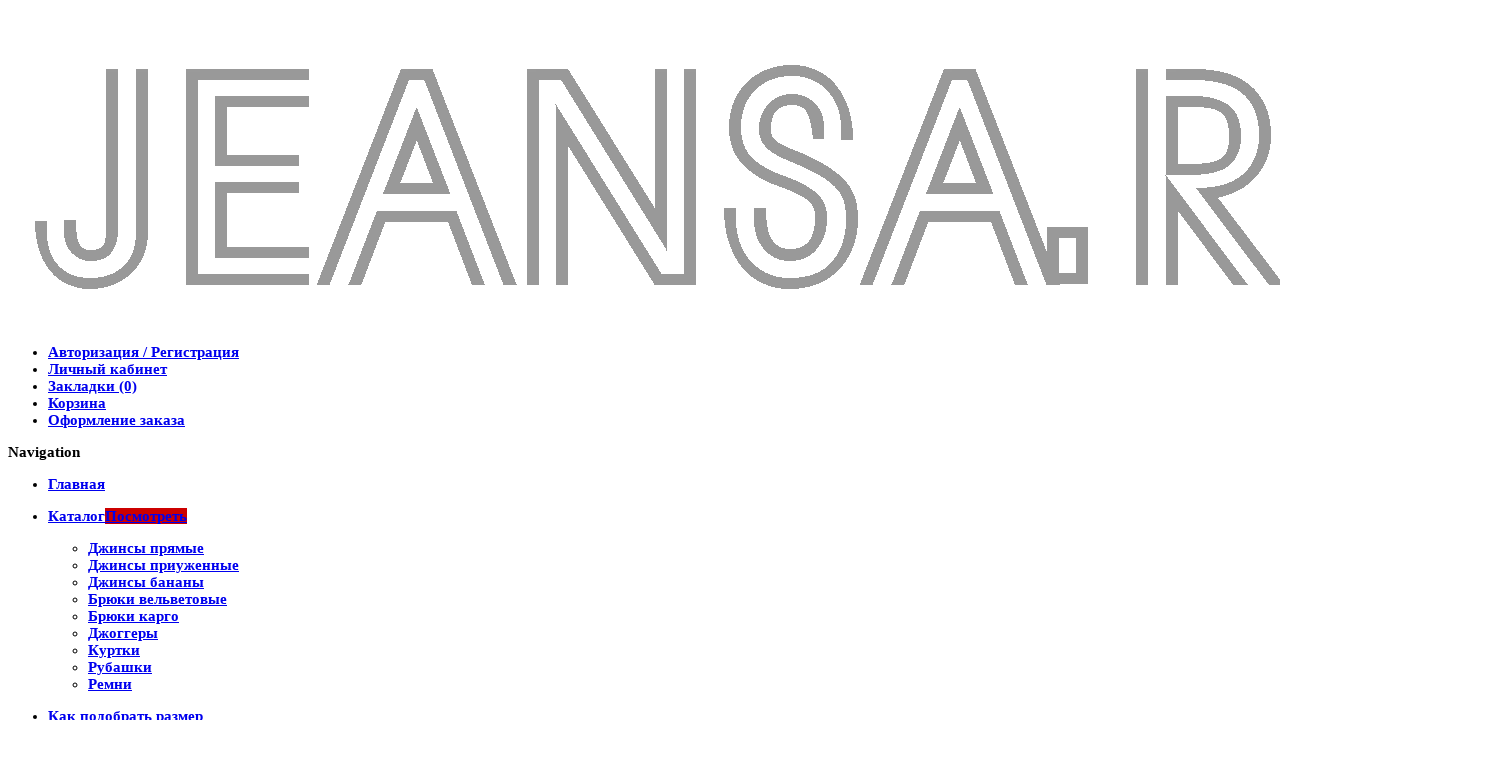

--- FILE ---
content_type: text/html; charset=utf-8
request_url: https://jeansa.ru/muzhchinam/kargo
body_size: 27722
content:
<!DOCTYPE html>
<!--[if IE 7]> <html prefix="og: https://ogp.me/ns# fb: https://ogp.me/ns/fb# product: https://ogp.me/ns/product# business: https://ogp.me/ns/business# place: http://ogp.me/ns/place#" lang="ru" class="ie7  home-sidebar-various     responsive" > <![endif]-->  
<!--[if IE 8]> <html prefix="og: https://ogp.me/ns# fb: https://ogp.me/ns/fb# product: https://ogp.me/ns/product# business: https://ogp.me/ns/business# place: http://ogp.me/ns/place#" lang="ru" class="ie8  home-sidebar-various     responsive" > <![endif]-->  
<!--[if IE 9]> <html prefix="og: https://ogp.me/ns# fb: https://ogp.me/ns/fb# product: https://ogp.me/ns/product# business: https://ogp.me/ns/business# place: http://ogp.me/ns/place#" lang="ru" class="ie9  home-sidebar-various     responsive" > <![endif]-->  
<!--[if !IE]><!--> <html prefix="og: https://ogp.me/ns# fb: https://ogp.me/ns/fb# product: https://ogp.me/ns/product# business: https://ogp.me/ns/business# place: http://ogp.me/ns/place#" lang="ru" class=" home-sidebar-various     responsive" > <!--<![endif]-->  
<head>
	<title>Купить недорого мужские брюки карго на Джинса.ру</title>
	<base href="https://jeansa.ru/" />

	<!-- Meta -->
	<meta charset="utf-8">
	<meta http-equiv="X-UA-Compatible" content="IE=edge" />
		<meta name="viewport" content="width=device-width, initial-scale=1.0">
			<meta name="description" content="Большой выбор мужских брюк карго с накладными карманами на Jeansa.ru." />
			<meta name="keywords" content="мужские брюки карго, штаны карго мужские, карго брюки мужские, брюки карго с карманами мужские, брюки карго тактические, брюки карго на резинке" />
		
		<link href="https://jeansa.ru/kargo" rel="canonical" />
		<link href="https://jeansa.ru/image/catalog/IMG_6528.JPG" rel="icon" />
		
	<!-- Google Fonts -->
	<link href="//fonts.googleapis.com/css?family=Lato:800,600,300" rel="stylesheet" type="text/css">
	<link href='//fonts.googleapis.com/css?family=Montserrat:400,700' rel='stylesheet' type='text/css'>
		
	<link rel="stylesheet" type="text/css" href="catalog/view/theme/logancee/css/cache_css.css" media="screen" /><style type="text/css">
				
			body {
			font-size: 15px;
			font-weight: 600;
					}
		
		#top-bar .container, 
		#top .header-links li a,
		.sale,
		.product-grid .product .only-hover ul li a,
		.hover-product .only-hover ul li a {
			font-size: 15px;
		}
		
		ul.megamenu > li > a strong {
			font-size: 15px;
			font-weight: 600;
					}
		
		.megamenuToogle-wrapper .container {
			font-weight: 600;
					}
		
		.vertical ul.megamenu > li > a strong {
			font-weight: 600;
		}
		
		.box .box-heading,
		.center-column h1, 
		.center-column h2, 
		.center-column h3, 
		.center-column h4, 
		.center-column h5, 
		.center-column h6,
		.products-carousel-overflow .box-heading {
			font-size: 15px;
			font-weight: 700;
					}
		
		.footer h4,
		.custom-footer h4 {
			font-size: 17px;
			font-weight: 700;
					}
		
		.breadcrumb .container h1 {
			font-size: 18px;
			font-weight: 500;
					}
		
		.button,
		.btn {
			font-size: 15px;
			font-weight: 400;
					}
		
				.product-grid .product .price, 
		.hover-product .price, 
		.product-list .actions > div .price, 
		.product-info .price .price-new,
		ul.megamenu li .product .price,
		.advanced-grid-products .product .right .price {
			font-family: Arial;
		}
				
		.product-grid .product .price,
		.advanced-grid-products .product .right .price {
			font-size: 20px;
			font-weight: 700;
		}
		
		.product-info .price .price-new {
			font-size: 22px;
			font-weight: 700;
		}
		
		.product-list .actions > div .price {
			font-size: 20px;
			font-weight: 700;
		}
		
		.price-old {
			font-size: 20px;
			font-weight: 700;
		}
	</style>
	
		<link rel="stylesheet" href="catalog/view/theme/logancee/skins/store_default/Home sidebar various/css/custom_code.css">
		
						<link rel="stylesheet" type="text/css" href="catalog/view/theme/default/stylesheet/sticker/sticker.css" media="screen" />
								<link rel="stylesheet" type="text/css" href="catalog/view/theme/default/stylesheet/sticker/custom.css" media="screen" />
								<link rel="stylesheet" type="text/css" href="catalog/view/theme/default/stylesheet/colorasproduct.css" media="screen" />
								<link rel="stylesheet" type="text/css" href="catalog/view/theme/logancee/css/jquery-ui.min.css" media="screen" />
								<link rel="stylesheet" type="text/css" href="catalog/view/theme/default/stylesheet/mf/style.css?v2.0.5.6.5.5" media="screen" />
								<link rel="stylesheet" type="text/css" href="catalog/view/theme/default/stylesheet/mf/style-2.css?v2.0.5.6.5.5" media="screen" />
								<link rel="stylesheet" type="text/css" href="catalog/view/theme/default/stylesheet/tabvideo.css?v=33" media="screen" />
				
	<link rel="stylesheet" type="text/css" href="catalog/view/javascript/jquery/magnific/magnific-popup.css" media="screen" />
	
		<style type="text/css">
		.standard-body .full-width .container {
			max-width: 2900px;
					}
		
		     .standard-body .full-width .container .container {
		          max-width: none;
		     }

		.standard-body .fixed .background,
		.main-fixed {
			max-width: 2860px;
					}
	</style>
		    
    <script type="text/javascript" src="catalog/view/theme/logancee/js/cache_js.js"></script>    
        
    <script type="text/javascript" src="catalog/view/theme/logancee/js/owl.carousel.min.js"></script>
    
        	<script type="text/javascript" src="catalog/view/theme/logancee/js/jquery-ui-1.10.4.custom.min.js"></script>
        
    <script type="text/javascript" src="catalog/view/javascript/jquery/magnific/jquery.magnific-popup.min.js"></script>
	
	<script type="text/javascript">
		var responsive_design = 'yes';
	</script>
	
						<script type="text/javascript" src="catalog/view/javascript/mf/direction_2.js?v2.0.5.6.5.5"></script>
										<script type="text/javascript" src="catalog/view/javascript/mf/jquery-ui.min.js?v2.0.5.6.5.5"></script>
										<script type="text/javascript" src="catalog/view/javascript/mf/jquery-plugins.js?v2.0.5.6.5.5"></script>
										<script type="text/javascript" src="catalog/view/javascript/mf/hammer.js?v2.0.5.6.5.5"></script>
										<script type="text/javascript" src="catalog/view/javascript/mf/iscroll.js?v2.0.5.6.5.5"></script>
										<script type="text/javascript" src="catalog/view/javascript/mf/livefilter.js?v2.0.5.6.5.5"></script>
										<script type="text/javascript" src="catalog/view/javascript/mf/selectpicker.js?v2.0.5.6.5.5"></script>
										<script type="text/javascript" src="catalog/view/javascript/mf/mega_filter.js?v2.0.5.6.5.5"></script>
							<script type="text/javascript">
				function display_MFP(view) {
				     				     $('.quickview a').magnificPopup({
				          preloader: true,
				          tLoading: '',
				          type: 'iframe',
				          mainClass: 'quickview',
				          removalDelay: 200,
				          gallery: {
				           enabled: true
				          }
				     });
				     				     
					if (localStorage.getItem('display') == 'list') {
						display('list');
					} else {
						display('grid');
					}
				}
			</script>
				
		
<!--microdatapro 7.8 open graph start -->
<meta property="og:locale" content="ru-ru">
<meta property="og:rich_attachment" content="true">
<meta property="og:site_name" content="Джинса - Jeansa.ru">
<meta property="og:type" content="business.business" />
<meta property="og:title" content="Купить недорого мужские брюки карго на Джинса.ру" />
<meta property="og:description" content="Большой выбор мужских брюк карго с накладными карманами на Jeansa.ru." />
<meta property="og:image" content="https://jeansa.ru/image/catalog/Links/jeansa-1.png" />
<meta property="og:image:secure_url" content="https://jeansa.ru/image/catalog/Links/jeansa-1.png" />
<meta property="og:image:width" content="1200">
<meta property="og:image:height" content="600">
<meta property="og:url" content="https://jeansa.ru/muzhchinam/kargo">
<meta property="business:contact_data:street_address" content="" />
<meta property="business:contact_data:locality" content="" />
<meta property="business:contact_data:postal_code" content="" />
<meta property="business:contact_data:country_name" content="" />
<meta property="place:location:latitude" content="" />
<meta property="place:location:longitude" content="" />
<meta property="business:contact_data:email" content="info@jeansa.ru"/>
<meta property="business:contact_data:phone_number" content="+7-985-877-52-22"/>
<!--microdatapro 7.8 open graph end -->
		<!-- Yandex.Metrika counter -->
<script type="text/javascript" >
   (function(m,e,t,r,i,k,a){m[i]=m[i]||function(){(m[i].a=m[i].a||[]).push(arguments)};
   m[i].l=1*new Date();k=e.createElement(t),a=e.getElementsByTagName(t)[0],k.async=1,k.src=r,a.parentNode.insertBefore(k,a)})
   (window, document, "script", "https://mc.yandex.ru/metrika/tag.js", "ym");

   ym(51227005, "init", {
        id:51227005,
        clickmap:true,
        trackLinks:true,
        accurateTrackBounce:true,
        webvisor:true,
        trackHash:true,
        ecommerce:"dataLayer"
   });
</script>
<noscript><div><img src="https://mc.yandex.ru/watch/51227005" style="position:absolute; left:-9999px;" alt="" /></div></noscript>
<!-- /Yandex.Metrika counter -->

<!-- Global site tag (gtag.js) - Google Analytics -->
<script async src="https://www.googletagmanager.com/gtag/js?id=UA-113864800-1"></script>
<script>
  window.dataLayer = window.dataLayer || [];
  function gtag(){dataLayer.push(arguments);}
  gtag('js', new Date());

 gtag('config', 'UA-120894321-1', { 'optimize_id': 'GTM-5JW8MKK'});
</script>		<!--[if lt IE 9]>
		<script src="https://html5shim.googlecode.com/svn/trunk/html5.js"></script>
		<script src="catalog/view/theme/logancee/js/respond.min.js"></script>
	<![endif]-->
	<!-- подключение стилей модулей -->
<link rel="stylesheet" type="text/css" href="catalog/view/theme/default/stylesheet/sticker/sticker.css" media="screen" />
<link rel="stylesheet" type="text/css" href="catalog/view/theme/default/stylesheet/sticker/custom.css" media="screen" />
<link rel="stylesheet" type="text/css" href="catalog/view/theme/default/stylesheet/colorasproduct.css" media="screen" />
<link rel="stylesheet" type="text/css" href="catalog/view/theme/default/stylesheet/mf/jquery-ui.min.css?v2.0.5.6.5.5" media="screen" />
<link rel="stylesheet" type="text/css" href="catalog/view/theme/default/stylesheet/mf/style.css?v2.0.5.6.5.5" media="screen" />
<link rel="stylesheet" type="text/css" href="catalog/view/theme/default/stylesheet/mf/style-2.css?v2.0.5.6.5.5" media="screen" />
<link rel="stylesheet" type="text/css" href="catalog/view/theme/default/stylesheet/tabvideo.css?v=33" media="screen" />
<!-- подключение скриптов модулей -->
<script type="text/javascript" src="catalog/view/javascript/mf/direction_2.js?v2.0.5.6.5.5"></script>
<script type="text/javascript" src="catalog/view/javascript/mf/jquery-ui.min.js?v2.0.5.6.5.5"></script>
<script type="text/javascript" src="catalog/view/javascript/mf/jquery-plugins.js?v2.0.5.6.5.5"></script>
<script type="text/javascript" src="catalog/view/javascript/mf/hammer.js?v2.0.5.6.5.5"></script>
<script type="text/javascript" src="catalog/view/javascript/mf/iscroll.js?v2.0.5.6.5.5"></script>
<script type="text/javascript" src="catalog/view/javascript/mf/livefilter.js?v2.0.5.6.5.5"></script>
<script type="text/javascript" src="catalog/view/javascript/mf/selectpicker.js?v2.0.5.6.5.5"></script>
<script type="text/javascript" src="catalog/view/javascript/mf/mega_filter.js?v2.0.5.6.5.5"></script>

								
<script data-not_optimize="true">
// WEBP detect by sitecreator (c) 2019 https://sitecreator.ru webp_detect.js ver. 2.1.1
// Code Developer Malyutin R. A. All rights reserved.
(function() {
  if(typeof (window.sitecreator_hasWebP) !== 'object') window.sitecreator_hasWebP = {val: null};

  var usA = navigator.userAgent;
  var s;
  if(usA.match(/windows|android/i) !== null) if((s = usA.match(/(Chrome|Firefox)\/(\d{2,3})\./i)) !== null) {
    // console.log(s);
    var br = s[1].toLowerCase();
    var ver = s[2];
    if((br === "chrome" &&   ver >= 32) || br === "firefox" && ver >= 65) {
      window.sitecreator_hasWebP.val = true; // сработает если еще нет куки
      console.log('webp on start= ok');
    }
  }

  var cookie_hasWebP = document.cookie.match(/\bsitecreator_hasWebP=1\b;?/);
  if(cookie_hasWebP !== null) window.sitecreator_hasWebP.val = true;

  var img = new Image();
  img.onerror = function() {
    document.cookie = "sitecreator_hasWebP=0; path=/";
    window.sitecreator_hasWebP.val = false;
    console.log('webp = bad');
  };
  // работает асинхроннно. в Хроме сработает сразу и до DOMContentLoaded, в FF - в конце (после DOMContentLoaded)
  img.onload = function() {
    if (img.width === 2 && img.height === 1) {
      document.cookie = "sitecreator_hasWebP=1; path=/";
      window.sitecreator_hasWebP.val = true;
      console.log('webp = ok');
    }};
  img.src = "[data-uri]";
})();



function funWebpOrNot2(tag, n) {
  // console.log('funWebpOrNot2, document.readyState= ' + document.readyState);
  // var me = document.currentScript;  // будет null если тег <script> добвлен динамически после document.readyState === complete
  if(typeof n == "undefined" || n === null) return;
  var me = document.getElementById('scwebp' + n);
  if (me === null) return;  // null - если элемент не существует. выходим без отображения картинки

  // перестраховка, т.к. id уже уникальный в каждый отрезок времени
  // на случай динамического создания на стр. <script>. Для одного запроса по http исключено дублирование id, да и js не выполняются параллельно
  if(typeof me.removeAttribute) me.removeAttribute('id');

  if ((typeof (window.sitecreator_hasWebP) === 'undefined' || !window.sitecreator_hasWebP.val)) { // not webp
    tag = tag.replace(/\.webp(['"\s])/g, '$1');
  }

  if(document.readyState === 'loading') {
    document.write(tag);
    // удалим узел чтобы не мешал (чему, где  и когда?) удаление - лишняя операция и перестроение дерева DOM
    //  подстраховка на гипотетический случай 2-го запуска одного и того же блока <script>, что невозможно после удаления его id, который к тому же уникален
    if (typeof me.remove === 'function') me.remove(); // старые браузеры не знают
    me = null; //отправляется к сборщику мусора
  }
  else me.insertAdjacentHTML("afterend", tag);  // метод поддерживается всеми зверями

}

function funWebpOrNot22(v) {
  if(typeof v === 'object') {
    funWebpOrNot2(v[0], v[1]);
  }
}

// на случай если в ускорителе включена оптимизация JS и все скрипты перемещаются в конец страницы
function funWebpOrNot3(tag, n) {
  // console.log('funWebpOrNot2, document.readyState= ' + document.readyState);
  // var me = document.currentScript;  // будет null если тег <script> добвлен динамически после document.readyState === complete
  if(typeof n == "undefined" || n === null) return;
  var me = document.getElementById('scwebp' + n); //
  var ns = document.getElementById('nswebp' + n); // элемент <noscript>
  if (me === null || ns === null) return;  // null - если элемент не существует. выходим без отображения картинки

  // перестраховка, т.к. id уже уникальный в каждый отрезок времени
  // на случай динамического создания на стр. <script>. Для одного запроса по http исключено дублирование id, да и js не выполняются параллельно
  // if(typeof me.removeAttribute) me.removeAttribute('id');

  if ((typeof (window.sitecreator_hasWebP) === 'undefined' || !window.sitecreator_hasWebP.val)) { // not webp
    tag = tag.replace(/\.webp(['"\s])/g, '$1');
  }
  ns.insertAdjacentHTML("afterend", tag);  // метод поддерживается всеми зверями
}

function funWebpOrNot33(v) {
  if(typeof v === 'object') {
    funWebpOrNot2(v[0], v[1]);
  }
}
</script>
</head>
				
<body class="product-category-60_90 header-type-6">



<script type="text/javascript">
$(window).load(function(){
     $('.quickview a').magnificPopup({
          preloader: true,
          tLoading: '',
          type: 'iframe',
          mainClass: 'quickview',
          removalDelay: 200,
          gallery: {
           enabled: true
          }
     });
});
</script>




<div class="standard-body">
	<div id="main" class="">
		<!-- HEADER
	================================================== -->
<header class="header">
	<div class="background-header"></div>
	<div class="slider-header">
		<!-- Top of pages -->
		<div id="top" class="full-width">
			<div class="background-top"></div>
			<div class="background">
				<div class="shadow"></div>
				<div class="pattern">
					<div class="logo-home">
					     					     <div class="logo"><a href="https://jeansa.ru/"><img src="https://jeansa.ru/image/catalog/Links/jeansa-1.png.webp" title="Джинса - Jeansa.ru" alt="Джинса - Jeansa.ru" /></a></div>
					     					</div>
					
					<div class="settings-topbar visible-xs visible-sm">
					     <div class="settings">
					          <i class="icon-settings"></i>
					          <div class="settings-inner">
					               <div class="setting-content">
					                    					                    
					                    					                    
					                    <div class="setting-option">
					                         <ul>
					                              <li><a href="https://jeansa.ru/index.php?route=account/login"><i class="icon-lock-open icons"></i><span>Авторизация / Регистрация</span></a></li>
					                              <li><a href="https://jeansa.ru/index.php?route=account/account"><i class="icon-user icons"></i><span>Личный кабинет</span></a></li>
					                              <li><a href="https://jeansa.ru/index.php?route=account/wishlist"><i class="icon-heart icons"></i><span>Закладки (0)</span></a></li>
					                              <li><a href="https://jeansa.ru/index.php?route=checkout/cart"><i class="icon-handbag icons"></i><span>Корзина</span></a></li>
					                              <li><a href="https://jeansa.ru/index.php?route=checkout/simplecheckout"><i class="icon-note icons"></i><span>Оформление заказа</span></a></li>
					                         </ul>
					                    </div>
					               </div>
					          </div>
					     </div>
					</div>
					
					
<div id="megamenu_82733154" class="container-megamenu container horizontal">
		<div class="megaMenuToggle">
		<div class="megamenuToogle-wrapper">
			<div class="megamenuToogle-pattern">
				<div class="container">
					<div><span></span><span></span><span></span></div>
					<span>Navigation</span>
				</div>
			</div>
		</div>
	</div>
		<div class="megamenu-wrapper">
		<div class="megamenu-pattern">
			<div class="container">
				<ul class="megamenu shift-right">
										<li class="home"><a href="https://jeansa.ru/"><span><strong>Главная</strong></span></a></li>
															<li class=' with-sub-menu hover' ><p class='close-menu'></p><p class='open-menu'></p><a href='muzhchinam/' class='clearfix' ><span><strong>Каталог<span class="megamenu-label" style="background: #cc0000;color:  ;"><span style="background: #cc0000;border-color: #cc0000"></span>Посмотреть</span></strong></span></a><div class="sub-menu" style="width:1000px"><div class="content" ><p class="arrow"></p><div class="row"><div class="col-sm-12  mobile-enabled"><div class="row"><div class="col-sm-4 static-menu"><div class="menu"><ul><li><a href="/catalog/prjamye-muzh" onclick="window.location = '/catalog/prjamye-muzh';" class="main-menu ">Джинсы прямые</a></li><li><a href="/catalog/zauzhennye-muzh" onclick="window.location = '/catalog/zauzhennye-muzh';" class="main-menu ">Джинсы приуженные</a></li><li><a href="/catalog/banany_muzh" onclick="window.location = '/catalog/banany_muzh';" class="main-menu ">Джинсы бананы</a></li></ul></div></div><div class="col-sm-4 static-menu"><div class="menu"><ul><li><a href="https://jeansa.ru/catalog/bryuki-muzh" onclick="window.location = 'https://jeansa.ru/catalog/bryuki-muzh';" class="main-menu ">Брюки вельветовые</a></li><li><a href="https://jeansa.ru/catalog/kargo" onclick="window.location = 'https://jeansa.ru/catalog/kargo';" class="main-menu ">Брюки карго</a></li><li><a href="/catalog/dzhoggery-muzh" onclick="window.location = '/catalog/dzhoggery-muzh';" class="main-menu ">Джоггеры</a></li></ul></div></div><div class="col-sm-4 static-menu"><div class="menu"><ul><li><a href="/catalog/kurtki-muzh" onclick="window.location = '/catalog/kurtki-muzh';" class="main-menu ">Куртки</a></li><li><a href="https://jeansa.ru/catalog/rubashki-muzh/" onclick="window.location = 'https://jeansa.ru/catalog/rubashki-muzh/';" class="main-menu ">Рубашки</a></li><li><a href="/catalog/remni" onclick="window.location = '/catalog/remni';" class="main-menu ">Ремни</a></li></ul></div></div></div></div></div></div></div></li>
<li class='' ><p class='close-menu'></p><p class='open-menu'></p><a href='/size' class='clearfix' ><span><strong>Как подобрать размер</strong></span></a></li>
<li class='' ><p class='close-menu'></p><p class='open-menu'></p><a href='/delivery-payment' class='clearfix' ><span><strong>Доставка и оплата</strong></span></a></li>
<li class='' ><p class='close-menu'></p><p class='open-menu'></p><a href='/delivery-payment-samovivoz' class='clearfix' ><span><strong>Самовывоз</strong></span></a></li>
<li class='' ><p class='close-menu'></p><p class='open-menu'></p><a href='/terms' class='clearfix' ><span><strong>Возврат</strong></span></a></li>
<li class='' ><p class='close-menu'></p><p class='open-menu'></p><a href='/account/' class='clearfix' ><span><strong>Личный кабинет</strong></span></a></li>
<li class='' ><p class='close-menu'></p><p class='open-menu'></p><a href='/contact/' class='clearfix' ><span><strong>Контакты</strong></span></a></li>
<li class='' ><p class='close-menu'></p><p class='open-menu'></p><a href='https://jeansa.ru/about_us' class='clearfix' ><span><strong>О нас</strong></span></a></li>
<li class='' ><p class='close-menu'></p><p class='open-menu'></p><a href='/comments/' class='clearfix' ><span><strong>Отзывы</strong></span></a></li>
<li class='' ><p class='close-menu'></p><p class='open-menu'></p><a href='search/' class='clearfix' ><span><strong><img src="https://jeansa.ru/image/catalog/Start-Menu-Search-icon.png.webp" alt="">Поиск...</strong></span></a></li>
				</ul>
			</div>
		</div>
	</div>
</div>

<script type="text/javascript">
  $(window).load(function(){
      var css_tpl = '<style type="text/css">';
      css_tpl += '#megamenu_82733154 ul.megamenu > li > .sub-menu > .content {';
      css_tpl += '-webkit-transition: all 200ms ease-out !important;';
      css_tpl += '-moz-transition: all 200ms ease-out !important;';
      css_tpl += '-o-transition: all 200ms ease-out !important;';
      css_tpl += '-ms-transition: all 200ms ease-out !important;';
      css_tpl += 'transition: all 200ms ease-out !important;';
      css_tpl += '}</style>'
    $("head").append(css_tpl);
  });
</script>
					
					<div class="store-cr hidden-xs hidden-sm clearfix">
					     					     					     					</div>
					
					<div class="top-seach">
					     <div class="quick-search">
					          <div class="form-search">
					               <input id="search" type="text" name="search" value="" class="input-text" maxlength="128" placeholder="Поиск..." autocomplete="off">
					               <button type="submit" title="Search" class="button-search">
					                    <span><i aria-hidden="true" class="icon_search"></i></span>
					               </button>
					          </div>
					      </div>
					 </div>
					 
					 
<div class="typo-top-cart" id="cart_block">
     <div class="typo-maincart">
          <div class="typo-cart">
               <div class="typo-icon-ajaxcart">
                    <a class="typo-cart-label" href="https://jeansa.ru/index.php?route=checkout/cart">
                         <span class="icon-cart"><i class="icon-handbag icons"></i></span>
                         <span class="print">
                              <span class="items">
                                   <span class="qty-cart" id="total_item_ajax"><span id="total_item">0</span></span> 
                              </span>
                              <span>шт.</span>
                              <span>-</span> 
                              <span>
                                   <span class="price" id="total_price_ajax"><span id="total_price">0 руб.</span></span>
                              </span>
                         </span>
                         <span class="icon-dropdown"><i class="fa fa-angle-down"></i></span>
                    </a>
               </div>
               
               <div class="ajaxcart" id="cart_content"><div id="cart_content_ajax">
                    <div class="ajax-over" id="ajaxcart-scrollbar">
                         <div class="typo-ajax-container">
                                                            <p class="no-items-in-cart">Ваша корзина пуста!</p>
                                                       </div>
                    </div>
               </div></div>
          </div>
     </div>
</div>
				</div>
			</div>
		</div>
	</div>
</header>

<div id="mfilter-json" style="display:none">[base64]</div>
<!-- BREADCRUMB
	================================================== -->
<div class="breadcrumb full-width">
	<div class="background-breadcrumb"></div>
	<div class="background with-other-image" style="background-image: url(image/catalog/revslider_media_folder/2472610.jpg.webp);background-repeat: no-repeat;background-position: bottom center;">
		<div class="shadow"></div>
		<div class="pattern">
			<div class="container">
				<div class="clearfix">
					<h1 id="title-page">БРЮКИ КАРГО											</h1>
					<ul>
												<li><a href="https://jeansa.ru/">Главная</a></li>
												<li><a href="https://jeansa.ru/muzhchinam">МУЖСКАЯ ОДЕЖДА</a></li>
												<li><a href="https://jeansa.ru/muzhchinam/kargo">БРЮКИ КАРГО</a></li>
											</ul>
				</div>
			</div>
		</div>
	</div>
</div>

<!-- MAIN CONTENT
	================================================== -->
<div class="main-content full-width inner-page">
	<div class="background-content"></div>
	<div class="background">
		<div class="shadow"></div>
		<div class="pattern">
			<div class="container">
												
								
				<div class="row">
										<div class="col-md-3" id="column-left">
						


<div class="box mfilter-box mfilter-box-1 mfilter-column_left mfilter-direction-ltr" id="mfilter-box-1">
			<h3 class="box-heading">Фильтр</h3>
		<div class="box-content mfilter-content mfilter-hide-counter">
				<ul>
																				<li
						data-type="price"
						data-base-type="price"
						data-id="price"
						data-group-key=""
						data-seo-name="price"
						data-inline-horizontal="0"
												data-display-live-filter="0"
												data-display-list-of-items="-1"
						class="mfilter-filter-item mfilter-price mfilter-price"
						>

													<div class="mfilter-heading mfilter-collapsed">
								<div class="mfilter-heading-content">
									<div class="mfilter-heading-text">
										<span>Цена</span>

																			</div>
									<i class="mfilter-head-icon"></i>
								</div>
							</div>
						
						<div class="mfilter-content-opts" style="display:none">
							<div class="mfilter-opts-container">
								<div class="mfilter-content-wrapper">
									<div class="mfilter-options">
																					<div class="mfilter-option mfilter-price">
												<div class="mfilter-price-inputs">
																										<input
														id="mfilter-opts-price-min"
														type="text"
														class="form-control"
														value=""
														/>
														 руб.														-
																										<input
														id="mfilter-opts-price-max"
														type="text"
														class="form-control"
														value=""
														/>
														 руб.												</div>
												<div class="mfilter-price-slider">
													<div id="mfilter-price-slider"></div>
												</div>
											</div>
																			</div>
								</div>

								<div class="mfilter-clearfix"></div>
							</div>

							<div class="mfilter-clearfix"></div>
						</div>
					</li>
																								<li
						data-type="checkbox"
						data-base-type="manufacturers"
						data-id="manufacturers"
						data-group-key=""
						data-seo-name="manufacturers"
						data-inline-horizontal="0"
												data-display-live-filter="0"
												data-display-list-of-items="scroll"
						class="mfilter-filter-item mfilter-checkbox mfilter-manufacturers"
						>

													<div class="mfilter-heading mfilter-collapsed">
								<div class="mfilter-heading-content">
									<div class="mfilter-heading-text">
										<span>Производители</span>

																			</div>
									<i class="mfilter-head-icon"></i>
								</div>
							</div>
						
						<div class="mfilter-content-opts" style="display:none">
							<div class="mfilter-opts-container">
								<div class="mfilter-content-wrapper mfilter-iscroll scroll-content scroll-wrapper" data-max-height="200" style="max-height:200px">
									<div class="mfilter-options">
																																<div class="mfilter-options-container">
												<div class="mfilter-tb">
																																																		<div class="mfilter-option mfilter-tb-as-tr">
														<div class="mfilter-tb-as-td mfilter-col-input">
															<input 
																id="mfilter-opts-attribs-1-manufacturers-59" 
																name="manufacturers"
																type="checkbox"
																																value="aigula" />
														</div>
														<label class="mfilter-tb-as-td" for="mfilter-opts-attribs-1-manufacturers-59">
																															Aigula																													</label>
														<div class="mfilter-tb-as-td mfilter-col-count"><span class="mfilter-counter">0</span></div>
													</div>
																																																			<div class="mfilter-option mfilter-tb-as-tr">
														<div class="mfilter-tb-as-td mfilter-col-input">
															<input 
																id="mfilter-opts-attribs-1-manufacturers-72" 
																name="manufacturers"
																type="checkbox"
																																value="carlo_space" />
														</div>
														<label class="mfilter-tb-as-td" for="mfilter-opts-attribs-1-manufacturers-72">
																															Carlo space																													</label>
														<div class="mfilter-tb-as-td mfilter-col-count"><span class="mfilter-counter">0</span></div>
													</div>
																																																			<div class="mfilter-option mfilter-tb-as-tr">
														<div class="mfilter-tb-as-td mfilter-col-input">
															<input 
																id="mfilter-opts-attribs-1-manufacturers-47" 
																name="manufacturers"
																type="checkbox"
																																value="de_carty" />
														</div>
														<label class="mfilter-tb-as-td" for="mfilter-opts-attribs-1-manufacturers-47">
																															De carty																													</label>
														<div class="mfilter-tb-as-td mfilter-col-count"><span class="mfilter-counter">0</span></div>
													</div>
																																																			<div class="mfilter-option mfilter-tb-as-tr">
														<div class="mfilter-tb-as-td mfilter-col-input">
															<input 
																id="mfilter-opts-attribs-1-manufacturers-105" 
																name="manufacturers"
																type="checkbox"
																																value="difransel" />
														</div>
														<label class="mfilter-tb-as-td" for="mfilter-opts-attribs-1-manufacturers-105">
																															Difransel																													</label>
														<div class="mfilter-tb-as-td mfilter-col-count"><span class="mfilter-counter">0</span></div>
													</div>
																																																			<div class="mfilter-option mfilter-tb-as-tr">
														<div class="mfilter-tb-as-td mfilter-col-input">
															<input 
																id="mfilter-opts-attribs-1-manufacturers-26" 
																name="manufacturers"
																type="checkbox"
																																value="in_yesir" />
														</div>
														<label class="mfilter-tb-as-td" for="mfilter-opts-attribs-1-manufacturers-26">
																															In yesir																													</label>
														<div class="mfilter-tb-as-td mfilter-col-count"><span class="mfilter-counter">0</span></div>
													</div>
																																																			<div class="mfilter-option mfilter-tb-as-tr">
														<div class="mfilter-tb-as-td mfilter-col-input">
															<input 
																id="mfilter-opts-attribs-1-manufacturers-24" 
																name="manufacturers"
																type="checkbox"
																																value="piagio" />
														</div>
														<label class="mfilter-tb-as-td" for="mfilter-opts-attribs-1-manufacturers-24">
																															Piagio																													</label>
														<div class="mfilter-tb-as-td mfilter-col-count"><span class="mfilter-counter">0</span></div>
													</div>
																																																			<div class="mfilter-option mfilter-tb-as-tr">
														<div class="mfilter-tb-as-td mfilter-col-input">
															<input 
																id="mfilter-opts-attribs-1-manufacturers-86" 
																name="manufacturers"
																type="checkbox"
																																value="denim_rbt" />
														</div>
														<label class="mfilter-tb-as-td" for="mfilter-opts-attribs-1-manufacturers-86">
																															RBT																													</label>
														<div class="mfilter-tb-as-td mfilter-col-count"><span class="mfilter-counter">0</span></div>
													</div>
																																					</div>
											</div>
																			</div>
								</div>

								<div class="mfilter-clearfix"></div>
							</div>

							<div class="mfilter-clearfix"></div>
						</div>
					</li>
																								<li
						data-type="checkbox"
						data-base-type="filter"
						data-id="9"
						data-group-key=""
						data-seo-name="9f-"
						data-inline-horizontal="0"
												data-display-live-filter="0"
												data-display-list-of-items="scroll"
						class="mfilter-filter-item mfilter-checkbox mfilter-filter mfilter-filters"
						>

													<div class="mfilter-heading mfilter-collapsed">
								<div class="mfilter-heading-content">
									<div class="mfilter-heading-text">
										<span>Категория товара</span>

																			</div>
									<i class="mfilter-head-icon"></i>
								</div>
							</div>
						
						<div class="mfilter-content-opts" style="display:none">
							<div class="mfilter-opts-container">
								<div class="mfilter-content-wrapper mfilter-iscroll scroll-content scroll-wrapper" data-max-height="200" style="max-height:200px">
									<div class="mfilter-options">
																																<div class="mfilter-options-container">
												<div class="mfilter-tb">
																																																		<div class="mfilter-option mfilter-tb-as-tr">
														<div class="mfilter-tb-as-td mfilter-col-input">
															<input 
																id="mfilter-opts-attribs-1-9-291" 
																name="9f-"
																type="checkbox"
																																value="джинсы-широкие,-трубы,-багги" />
														</div>
														<label class="mfilter-tb-as-td" for="mfilter-opts-attribs-1-9-291">
																															джинсы широкие, трубы, багги																													</label>
														<div class="mfilter-tb-as-td mfilter-col-count"><span class="mfilter-counter">0</span></div>
													</div>
																																																			<div class="mfilter-option mfilter-tb-as-tr">
														<div class="mfilter-tb-as-td mfilter-col-input">
															<input 
																id="mfilter-opts-attribs-1-9-87" 
																name="9f-"
																type="checkbox"
																																value="джоггеры-/-брюки-карго" />
														</div>
														<label class="mfilter-tb-as-td" for="mfilter-opts-attribs-1-9-87">
																															джоггеры / брюки карго																													</label>
														<div class="mfilter-tb-as-td mfilter-col-count"><span class="mfilter-counter">0</span></div>
													</div>
																																																			<div class="mfilter-option mfilter-tb-as-tr">
														<div class="mfilter-tb-as-td mfilter-col-input">
															<input 
																id="mfilter-opts-attribs-1-9-292" 
																name="9f-"
																type="checkbox"
																																value="карго" />
														</div>
														<label class="mfilter-tb-as-td" for="mfilter-opts-attribs-1-9-292">
																															карго																													</label>
														<div class="mfilter-tb-as-td mfilter-col-count"><span class="mfilter-counter">0</span></div>
													</div>
																																					</div>
											</div>
																			</div>
								</div>

								<div class="mfilter-clearfix"></div>
							</div>

							<div class="mfilter-clearfix"></div>
						</div>
					</li>
																								<li
						data-type="checkbox"
						data-base-type="filter"
						data-id="3"
						data-group-key=""
						data-seo-name="3f-"
						data-inline-horizontal="0"
												data-display-live-filter="0"
												data-display-list-of-items="scroll"
						class="mfilter-filter-item mfilter-checkbox mfilter-filter mfilter-filters"
						>

													<div class="mfilter-heading mfilter-collapsed">
								<div class="mfilter-heading-content">
									<div class="mfilter-heading-text">
										<span>Размер производителя</span>

																			</div>
									<i class="mfilter-head-icon"></i>
								</div>
							</div>
						
						<div class="mfilter-content-opts" style="display:none">
							<div class="mfilter-opts-container">
								<div class="mfilter-content-wrapper mfilter-iscroll scroll-content scroll-wrapper" data-max-height="200" style="max-height:200px">
									<div class="mfilter-options">
																																<div class="mfilter-options-container">
												<div class="mfilter-tb">
																																																		<div class="mfilter-option mfilter-tb-as-tr">
														<div class="mfilter-tb-as-td mfilter-col-input">
															<input 
																id="mfilter-opts-attribs-1-3-36" 
																name="3f-"
																type="checkbox"
																																value="28" />
														</div>
														<label class="mfilter-tb-as-td" for="mfilter-opts-attribs-1-3-36">
																															28																													</label>
														<div class="mfilter-tb-as-td mfilter-col-count"><span class="mfilter-counter">0</span></div>
													</div>
																																																			<div class="mfilter-option mfilter-tb-as-tr">
														<div class="mfilter-tb-as-td mfilter-col-input">
															<input 
																id="mfilter-opts-attribs-1-3-37" 
																name="3f-"
																type="checkbox"
																																value="29" />
														</div>
														<label class="mfilter-tb-as-td" for="mfilter-opts-attribs-1-3-37">
																															29																													</label>
														<div class="mfilter-tb-as-td mfilter-col-count"><span class="mfilter-counter">0</span></div>
													</div>
																																																			<div class="mfilter-option mfilter-tb-as-tr">
														<div class="mfilter-tb-as-td mfilter-col-input">
															<input 
																id="mfilter-opts-attribs-1-3-38" 
																name="3f-"
																type="checkbox"
																																value="30" />
														</div>
														<label class="mfilter-tb-as-td" for="mfilter-opts-attribs-1-3-38">
																															30																													</label>
														<div class="mfilter-tb-as-td mfilter-col-count"><span class="mfilter-counter">0</span></div>
													</div>
																																																			<div class="mfilter-option mfilter-tb-as-tr">
														<div class="mfilter-tb-as-td mfilter-col-input">
															<input 
																id="mfilter-opts-attribs-1-3-39" 
																name="3f-"
																type="checkbox"
																																value="31" />
														</div>
														<label class="mfilter-tb-as-td" for="mfilter-opts-attribs-1-3-39">
																															31																													</label>
														<div class="mfilter-tb-as-td mfilter-col-count"><span class="mfilter-counter">0</span></div>
													</div>
																																																			<div class="mfilter-option mfilter-tb-as-tr">
														<div class="mfilter-tb-as-td mfilter-col-input">
															<input 
																id="mfilter-opts-attribs-1-3-41" 
																name="3f-"
																type="checkbox"
																																value="33" />
														</div>
														<label class="mfilter-tb-as-td" for="mfilter-opts-attribs-1-3-41">
																															33																													</label>
														<div class="mfilter-tb-as-td mfilter-col-count"><span class="mfilter-counter">0</span></div>
													</div>
																																																			<div class="mfilter-option mfilter-tb-as-tr">
														<div class="mfilter-tb-as-td mfilter-col-input">
															<input 
																id="mfilter-opts-attribs-1-3-42" 
																name="3f-"
																type="checkbox"
																																value="34" />
														</div>
														<label class="mfilter-tb-as-td" for="mfilter-opts-attribs-1-3-42">
																															34																													</label>
														<div class="mfilter-tb-as-td mfilter-col-count"><span class="mfilter-counter">0</span></div>
													</div>
																																																			<div class="mfilter-option mfilter-tb-as-tr">
														<div class="mfilter-tb-as-td mfilter-col-input">
															<input 
																id="mfilter-opts-attribs-1-3-44" 
																name="3f-"
																type="checkbox"
																																value="38" />
														</div>
														<label class="mfilter-tb-as-td" for="mfilter-opts-attribs-1-3-44">
																															38																													</label>
														<div class="mfilter-tb-as-td mfilter-col-count"><span class="mfilter-counter">0</span></div>
													</div>
																																																			<div class="mfilter-option mfilter-tb-as-tr">
														<div class="mfilter-tb-as-td mfilter-col-input">
															<input 
																id="mfilter-opts-attribs-1-3-45" 
																name="3f-"
																type="checkbox"
																																value="40" />
														</div>
														<label class="mfilter-tb-as-td" for="mfilter-opts-attribs-1-3-45">
																															40																													</label>
														<div class="mfilter-tb-as-td mfilter-col-count"><span class="mfilter-counter">0</span></div>
													</div>
																																																			<div class="mfilter-option mfilter-tb-as-tr">
														<div class="mfilter-tb-as-td mfilter-col-input">
															<input 
																id="mfilter-opts-attribs-1-3-46" 
																name="3f-"
																type="checkbox"
																																value="42" />
														</div>
														<label class="mfilter-tb-as-td" for="mfilter-opts-attribs-1-3-46">
																															42																													</label>
														<div class="mfilter-tb-as-td mfilter-col-count"><span class="mfilter-counter">0</span></div>
													</div>
																																																			<div class="mfilter-option mfilter-tb-as-tr">
														<div class="mfilter-tb-as-td mfilter-col-input">
															<input 
																id="mfilter-opts-attribs-1-3-47" 
																name="3f-"
																type="checkbox"
																																value="44" />
														</div>
														<label class="mfilter-tb-as-td" for="mfilter-opts-attribs-1-3-47">
																															44																													</label>
														<div class="mfilter-tb-as-td mfilter-col-count"><span class="mfilter-counter">0</span></div>
													</div>
																																																			<div class="mfilter-option mfilter-tb-as-tr">
														<div class="mfilter-tb-as-td mfilter-col-input">
															<input 
																id="mfilter-opts-attribs-1-3-48" 
																name="3f-"
																type="checkbox"
																																value="46" />
														</div>
														<label class="mfilter-tb-as-td" for="mfilter-opts-attribs-1-3-48">
																															46																													</label>
														<div class="mfilter-tb-as-td mfilter-col-count"><span class="mfilter-counter">0</span></div>
													</div>
																																					</div>
											</div>
																			</div>
								</div>

								<div class="mfilter-clearfix"></div>
							</div>

							<div class="mfilter-clearfix"></div>
						</div>
					</li>
																								<li
						data-type="checkbox"
						data-base-type="filter"
						data-id="10"
						data-group-key=""
						data-seo-name="10f-"
						data-inline-horizontal="0"
												data-display-live-filter="0"
												data-display-list-of-items="scroll"
						class="mfilter-filter-item mfilter-checkbox mfilter-filter mfilter-filters"
						>

													<div class="mfilter-heading mfilter-collapsed">
								<div class="mfilter-heading-content">
									<div class="mfilter-heading-text">
										<span>Размер российский</span>

																			</div>
									<i class="mfilter-head-icon"></i>
								</div>
							</div>
						
						<div class="mfilter-content-opts" style="display:none">
							<div class="mfilter-opts-container">
								<div class="mfilter-content-wrapper mfilter-iscroll scroll-content scroll-wrapper" data-max-height="200" style="max-height:200px">
									<div class="mfilter-options">
																																<div class="mfilter-options-container">
												<div class="mfilter-tb">
																																																		<div class="mfilter-option mfilter-tb-as-tr">
														<div class="mfilter-tb-as-td mfilter-col-input">
															<input 
																id="mfilter-opts-attribs-1-10-106" 
																name="10f-"
																type="checkbox"
																																value="44" />
														</div>
														<label class="mfilter-tb-as-td" for="mfilter-opts-attribs-1-10-106">
																															44																													</label>
														<div class="mfilter-tb-as-td mfilter-col-count"><span class="mfilter-counter">0</span></div>
													</div>
																																																			<div class="mfilter-option mfilter-tb-as-tr">
														<div class="mfilter-tb-as-td mfilter-col-input">
															<input 
																id="mfilter-opts-attribs-1-10-107" 
																name="10f-"
																type="checkbox"
																																value="44-46" />
														</div>
														<label class="mfilter-tb-as-td" for="mfilter-opts-attribs-1-10-107">
																															44-46																													</label>
														<div class="mfilter-tb-as-td mfilter-col-count"><span class="mfilter-counter">0</span></div>
													</div>
																																																			<div class="mfilter-option mfilter-tb-as-tr">
														<div class="mfilter-tb-as-td mfilter-col-input">
															<input 
																id="mfilter-opts-attribs-1-10-108" 
																name="10f-"
																type="checkbox"
																																value="46" />
														</div>
														<label class="mfilter-tb-as-td" for="mfilter-opts-attribs-1-10-108">
																															46																													</label>
														<div class="mfilter-tb-as-td mfilter-col-count"><span class="mfilter-counter">0</span></div>
													</div>
																																																			<div class="mfilter-option mfilter-tb-as-tr">
														<div class="mfilter-tb-as-td mfilter-col-input">
															<input 
																id="mfilter-opts-attribs-1-10-109" 
																name="10f-"
																type="checkbox"
																																value="46-48" />
														</div>
														<label class="mfilter-tb-as-td" for="mfilter-opts-attribs-1-10-109">
																															46-48																													</label>
														<div class="mfilter-tb-as-td mfilter-col-count"><span class="mfilter-counter">0</span></div>
													</div>
																																																			<div class="mfilter-option mfilter-tb-as-tr">
														<div class="mfilter-tb-as-td mfilter-col-input">
															<input 
																id="mfilter-opts-attribs-1-10-110" 
																name="10f-"
																type="checkbox"
																																value="48" />
														</div>
														<label class="mfilter-tb-as-td" for="mfilter-opts-attribs-1-10-110">
																															48																													</label>
														<div class="mfilter-tb-as-td mfilter-col-count"><span class="mfilter-counter">0</span></div>
													</div>
																																																			<div class="mfilter-option mfilter-tb-as-tr">
														<div class="mfilter-tb-as-td mfilter-col-input">
															<input 
																id="mfilter-opts-attribs-1-10-111" 
																name="10f-"
																type="checkbox"
																																value="48-50" />
														</div>
														<label class="mfilter-tb-as-td" for="mfilter-opts-attribs-1-10-111">
																															48-50																													</label>
														<div class="mfilter-tb-as-td mfilter-col-count"><span class="mfilter-counter">0</span></div>
													</div>
																																																			<div class="mfilter-option mfilter-tb-as-tr">
														<div class="mfilter-tb-as-td mfilter-col-input">
															<input 
																id="mfilter-opts-attribs-1-10-112" 
																name="10f-"
																type="checkbox"
																																value="50" />
														</div>
														<label class="mfilter-tb-as-td" for="mfilter-opts-attribs-1-10-112">
																															50																													</label>
														<div class="mfilter-tb-as-td mfilter-col-count"><span class="mfilter-counter">0</span></div>
													</div>
																																																			<div class="mfilter-option mfilter-tb-as-tr">
														<div class="mfilter-tb-as-td mfilter-col-input">
															<input 
																id="mfilter-opts-attribs-1-10-114" 
																name="10f-"
																type="checkbox"
																																value="52" />
														</div>
														<label class="mfilter-tb-as-td" for="mfilter-opts-attribs-1-10-114">
																															52																													</label>
														<div class="mfilter-tb-as-td mfilter-col-count"><span class="mfilter-counter">0</span></div>
													</div>
																																																			<div class="mfilter-option mfilter-tb-as-tr">
														<div class="mfilter-tb-as-td mfilter-col-input">
															<input 
																id="mfilter-opts-attribs-1-10-116" 
																name="10f-"
																type="checkbox"
																																value="54" />
														</div>
														<label class="mfilter-tb-as-td" for="mfilter-opts-attribs-1-10-116">
																															54																													</label>
														<div class="mfilter-tb-as-td mfilter-col-count"><span class="mfilter-counter">0</span></div>
													</div>
																																																			<div class="mfilter-option mfilter-tb-as-tr">
														<div class="mfilter-tb-as-td mfilter-col-input">
															<input 
																id="mfilter-opts-attribs-1-10-118" 
																name="10f-"
																type="checkbox"
																																value="56" />
														</div>
														<label class="mfilter-tb-as-td" for="mfilter-opts-attribs-1-10-118">
																															56																													</label>
														<div class="mfilter-tb-as-td mfilter-col-count"><span class="mfilter-counter">0</span></div>
													</div>
																																																			<div class="mfilter-option mfilter-tb-as-tr">
														<div class="mfilter-tb-as-td mfilter-col-input">
															<input 
																id="mfilter-opts-attribs-1-10-120" 
																name="10f-"
																type="checkbox"
																																value="58" />
														</div>
														<label class="mfilter-tb-as-td" for="mfilter-opts-attribs-1-10-120">
																															58																													</label>
														<div class="mfilter-tb-as-td mfilter-col-count"><span class="mfilter-counter">0</span></div>
													</div>
																																																			<div class="mfilter-option mfilter-tb-as-tr">
														<div class="mfilter-tb-as-td mfilter-col-input">
															<input 
																id="mfilter-opts-attribs-1-10-122" 
																name="10f-"
																type="checkbox"
																																value="60" />
														</div>
														<label class="mfilter-tb-as-td" for="mfilter-opts-attribs-1-10-122">
																															60																													</label>
														<div class="mfilter-tb-as-td mfilter-col-count"><span class="mfilter-counter">0</span></div>
													</div>
																																																			<div class="mfilter-option mfilter-tb-as-tr">
														<div class="mfilter-tb-as-td mfilter-col-input">
															<input 
																id="mfilter-opts-attribs-1-10-126" 
																name="10f-"
																type="checkbox"
																																value="64" />
														</div>
														<label class="mfilter-tb-as-td" for="mfilter-opts-attribs-1-10-126">
																															64																													</label>
														<div class="mfilter-tb-as-td mfilter-col-count"><span class="mfilter-counter">0</span></div>
													</div>
																																					</div>
											</div>
																			</div>
								</div>

								<div class="mfilter-clearfix"></div>
							</div>

							<div class="mfilter-clearfix"></div>
						</div>
					</li>
																								<li
						data-type="checkbox"
						data-base-type="filter"
						data-id="11"
						data-group-key=""
						data-seo-name="11f-"
						data-inline-horizontal="0"
												data-display-live-filter="0"
												data-display-list-of-items="scroll"
						class="mfilter-filter-item mfilter-checkbox mfilter-filter mfilter-filters"
						>

													<div class="mfilter-heading mfilter-collapsed">
								<div class="mfilter-heading-content">
									<div class="mfilter-heading-text">
										<span>Рост</span>

																			</div>
									<i class="mfilter-head-icon"></i>
								</div>
							</div>
						
						<div class="mfilter-content-opts" style="display:none">
							<div class="mfilter-opts-container">
								<div class="mfilter-content-wrapper mfilter-iscroll scroll-content scroll-wrapper" data-max-height="200" style="max-height:200px">
									<div class="mfilter-options">
																																<div class="mfilter-options-container">
												<div class="mfilter-tb">
																																																		<div class="mfilter-option mfilter-tb-as-tr">
														<div class="mfilter-tb-as-td mfilter-col-input">
															<input 
																id="mfilter-opts-attribs-1-11-192" 
																name="11f-"
																type="checkbox"
																																value="32" />
														</div>
														<label class="mfilter-tb-as-td" for="mfilter-opts-attribs-1-11-192">
																															32																													</label>
														<div class="mfilter-tb-as-td mfilter-col-count"><span class="mfilter-counter">0</span></div>
													</div>
																																																			<div class="mfilter-option mfilter-tb-as-tr">
														<div class="mfilter-tb-as-td mfilter-col-input">
															<input 
																id="mfilter-opts-attribs-1-11-190" 
																name="11f-"
																type="checkbox"
																																value="34" />
														</div>
														<label class="mfilter-tb-as-td" for="mfilter-opts-attribs-1-11-190">
																															34																													</label>
														<div class="mfilter-tb-as-td mfilter-col-count"><span class="mfilter-counter">0</span></div>
													</div>
																																					</div>
											</div>
																			</div>
								</div>

								<div class="mfilter-clearfix"></div>
							</div>

							<div class="mfilter-clearfix"></div>
						</div>
					</li>
																								<li
						data-type="checkbox"
						data-base-type="filter"
						data-id="5"
						data-group-key=""
						data-seo-name="5f-"
						data-inline-horizontal="0"
												data-display-live-filter="0"
												data-display-list-of-items="scroll"
						class="mfilter-filter-item mfilter-checkbox mfilter-filter mfilter-filters"
						>

													<div class="mfilter-heading mfilter-collapsed">
								<div class="mfilter-heading-content">
									<div class="mfilter-heading-text">
										<span>Цвет</span>

																			</div>
									<i class="mfilter-head-icon"></i>
								</div>
							</div>
						
						<div class="mfilter-content-opts" style="display:none">
							<div class="mfilter-opts-container">
								<div class="mfilter-content-wrapper mfilter-iscroll scroll-content scroll-wrapper" data-max-height="200" style="max-height:200px">
									<div class="mfilter-options">
																																<div class="mfilter-options-container">
												<div class="mfilter-tb">
																																																		<div class="mfilter-option mfilter-tb-as-tr">
														<div class="mfilter-tb-as-td mfilter-col-input">
															<input 
																id="mfilter-opts-attribs-1-5-179" 
																name="5f-"
																type="checkbox"
																																value="бежевый" />
														</div>
														<label class="mfilter-tb-as-td" for="mfilter-opts-attribs-1-5-179">
																															бежевый																													</label>
														<div class="mfilter-tb-as-td mfilter-col-count"><span class="mfilter-counter">0</span></div>
													</div>
																																																			<div class="mfilter-option mfilter-tb-as-tr">
														<div class="mfilter-tb-as-td mfilter-col-input">
															<input 
																id="mfilter-opts-attribs-1-5-23" 
																name="5f-"
																type="checkbox"
																																value="зелёный" />
														</div>
														<label class="mfilter-tb-as-td" for="mfilter-opts-attribs-1-5-23">
																															зелёный																													</label>
														<div class="mfilter-tb-as-td mfilter-col-count"><span class="mfilter-counter">0</span></div>
													</div>
																																																			<div class="mfilter-option mfilter-tb-as-tr">
														<div class="mfilter-tb-as-td mfilter-col-input">
															<input 
																id="mfilter-opts-attribs-1-5-24" 
																name="5f-"
																type="checkbox"
																																value="коричневый" />
														</div>
														<label class="mfilter-tb-as-td" for="mfilter-opts-attribs-1-5-24">
																															коричневый																													</label>
														<div class="mfilter-tb-as-td mfilter-col-count"><span class="mfilter-counter">0</span></div>
													</div>
																																																			<div class="mfilter-option mfilter-tb-as-tr">
														<div class="mfilter-tb-as-td mfilter-col-input">
															<input 
																id="mfilter-opts-attribs-1-5-183" 
																name="5f-"
																type="checkbox"
																																value="серо-зелёный" />
														</div>
														<label class="mfilter-tb-as-td" for="mfilter-opts-attribs-1-5-183">
																															серо-зелёный																													</label>
														<div class="mfilter-tb-as-td mfilter-col-count"><span class="mfilter-counter">0</span></div>
													</div>
																																																			<div class="mfilter-option mfilter-tb-as-tr">
														<div class="mfilter-tb-as-td mfilter-col-input">
															<input 
																id="mfilter-opts-attribs-1-5-150" 
																name="5f-"
																type="checkbox"
																																value="серый" />
														</div>
														<label class="mfilter-tb-as-td" for="mfilter-opts-attribs-1-5-150">
																															серый																													</label>
														<div class="mfilter-tb-as-td mfilter-col-count"><span class="mfilter-counter">0</span></div>
													</div>
																																																			<div class="mfilter-option mfilter-tb-as-tr">
														<div class="mfilter-tb-as-td mfilter-col-input">
															<input 
																id="mfilter-opts-attribs-1-5-21" 
																name="5f-"
																type="checkbox"
																																value="синий" />
														</div>
														<label class="mfilter-tb-as-td" for="mfilter-opts-attribs-1-5-21">
																															синий																													</label>
														<div class="mfilter-tb-as-td mfilter-col-count"><span class="mfilter-counter">0</span></div>
													</div>
																																																			<div class="mfilter-option mfilter-tb-as-tr">
														<div class="mfilter-tb-as-td mfilter-col-input">
															<input 
																id="mfilter-opts-attribs-1-5-26" 
																name="5f-"
																type="checkbox"
																																value="тёмно-синий" />
														</div>
														<label class="mfilter-tb-as-td" for="mfilter-opts-attribs-1-5-26">
																															тёмно-синий																													</label>
														<div class="mfilter-tb-as-td mfilter-col-count"><span class="mfilter-counter">0</span></div>
													</div>
																																																			<div class="mfilter-option mfilter-tb-as-tr">
														<div class="mfilter-tb-as-td mfilter-col-input">
															<input 
																id="mfilter-opts-attribs-1-5-79" 
																name="5f-"
																type="checkbox"
																																value="тёмный-хаки" />
														</div>
														<label class="mfilter-tb-as-td" for="mfilter-opts-attribs-1-5-79">
																															тёмный хаки																													</label>
														<div class="mfilter-tb-as-td mfilter-col-count"><span class="mfilter-counter">0</span></div>
													</div>
																																																			<div class="mfilter-option mfilter-tb-as-tr">
														<div class="mfilter-tb-as-td mfilter-col-input">
															<input 
																id="mfilter-opts-attribs-1-5-31" 
																name="5f-"
																type="checkbox"
																																value="хаки" />
														</div>
														<label class="mfilter-tb-as-td" for="mfilter-opts-attribs-1-5-31">
																															хаки																													</label>
														<div class="mfilter-tb-as-td mfilter-col-count"><span class="mfilter-counter">0</span></div>
													</div>
																																																			<div class="mfilter-option mfilter-tb-as-tr">
														<div class="mfilter-tb-as-td mfilter-col-input">
															<input 
																id="mfilter-opts-attribs-1-5-25" 
																name="5f-"
																type="checkbox"
																																value="черный" />
														</div>
														<label class="mfilter-tb-as-td" for="mfilter-opts-attribs-1-5-25">
																															черный																													</label>
														<div class="mfilter-tb-as-td mfilter-col-count"><span class="mfilter-counter">0</span></div>
													</div>
																																					</div>
											</div>
																			</div>
								</div>

								<div class="mfilter-clearfix"></div>
							</div>

							<div class="mfilter-clearfix"></div>
						</div>
					</li>
																								<li
						data-type="checkbox"
						data-base-type="filter"
						data-id="8"
						data-group-key=""
						data-seo-name="8f-"
						data-inline-horizontal="0"
												data-display-live-filter="0"
												data-display-list-of-items="scroll"
						class="mfilter-filter-item mfilter-checkbox mfilter-filter mfilter-filters"
						>

													<div class="mfilter-heading mfilter-collapsed">
								<div class="mfilter-heading-content">
									<div class="mfilter-heading-text">
										<span>Посадка</span>

																			</div>
									<i class="mfilter-head-icon"></i>
								</div>
							</div>
						
						<div class="mfilter-content-opts" style="display:none">
							<div class="mfilter-opts-container">
								<div class="mfilter-content-wrapper mfilter-iscroll scroll-content scroll-wrapper" data-max-height="200" style="max-height:200px">
									<div class="mfilter-options">
																																<div class="mfilter-options-container">
												<div class="mfilter-tb">
																																																		<div class="mfilter-option mfilter-tb-as-tr">
														<div class="mfilter-tb-as-td mfilter-col-input">
															<input 
																id="mfilter-opts-attribs-1-8-33" 
																name="8f-"
																type="checkbox"
																																value="средняя" />
														</div>
														<label class="mfilter-tb-as-td" for="mfilter-opts-attribs-1-8-33">
																															средняя																													</label>
														<div class="mfilter-tb-as-td mfilter-col-count"><span class="mfilter-counter">0</span></div>
													</div>
																																																			<div class="mfilter-option mfilter-tb-as-tr">
														<div class="mfilter-tb-as-td mfilter-col-input">
															<input 
																id="mfilter-opts-attribs-1-8-34" 
																name="8f-"
																type="checkbox"
																																value="высокая" />
														</div>
														<label class="mfilter-tb-as-td" for="mfilter-opts-attribs-1-8-34">
																															высокая																													</label>
														<div class="mfilter-tb-as-td mfilter-col-count"><span class="mfilter-counter">0</span></div>
													</div>
																																					</div>
											</div>
																			</div>
								</div>

								<div class="mfilter-clearfix"></div>
							</div>

							<div class="mfilter-clearfix"></div>
						</div>
					</li>
																								<li
						data-type="checkbox"
						data-base-type="filter"
						data-id="6"
						data-group-key=""
						data-seo-name="6f-"
						data-inline-horizontal="0"
												data-display-live-filter="0"
												data-display-list-of-items="scroll"
						class="mfilter-filter-item mfilter-checkbox mfilter-filter mfilter-filters"
						>

													<div class="mfilter-heading mfilter-collapsed">
								<div class="mfilter-heading-content">
									<div class="mfilter-heading-text">
										<span>Сезон</span>

																			</div>
									<i class="mfilter-head-icon"></i>
								</div>
							</div>
						
						<div class="mfilter-content-opts" style="display:none">
							<div class="mfilter-opts-container">
								<div class="mfilter-content-wrapper mfilter-iscroll scroll-content scroll-wrapper" data-max-height="200" style="max-height:200px">
									<div class="mfilter-options">
																																<div class="mfilter-options-container">
												<div class="mfilter-tb">
																																																		<div class="mfilter-option mfilter-tb-as-tr">
														<div class="mfilter-tb-as-td mfilter-col-input">
															<input 
																id="mfilter-opts-attribs-1-6-78" 
																name="6f-"
																type="checkbox"
																																value="круглогодичный" />
														</div>
														<label class="mfilter-tb-as-td" for="mfilter-opts-attribs-1-6-78">
																															круглогодичный																													</label>
														<div class="mfilter-tb-as-td mfilter-col-count"><span class="mfilter-counter">0</span></div>
													</div>
																																																			<div class="mfilter-option mfilter-tb-as-tr">
														<div class="mfilter-tb-as-td mfilter-col-input">
															<input 
																id="mfilter-opts-attribs-1-6-217" 
																name="6f-"
																type="checkbox"
																																value="демисезон" />
														</div>
														<label class="mfilter-tb-as-td" for="mfilter-opts-attribs-1-6-217">
																															демисезон																													</label>
														<div class="mfilter-tb-as-td mfilter-col-count"><span class="mfilter-counter">0</span></div>
													</div>
																																																			<div class="mfilter-option mfilter-tb-as-tr">
														<div class="mfilter-tb-as-td mfilter-col-input">
															<input 
																id="mfilter-opts-attribs-1-6-28" 
																name="6f-"
																type="checkbox"
																																value="лето" />
														</div>
														<label class="mfilter-tb-as-td" for="mfilter-opts-attribs-1-6-28">
																															лето																													</label>
														<div class="mfilter-tb-as-td mfilter-col-count"><span class="mfilter-counter">0</span></div>
													</div>
																																																			<div class="mfilter-option mfilter-tb-as-tr">
														<div class="mfilter-tb-as-td mfilter-col-input">
															<input 
																id="mfilter-opts-attribs-1-6-29" 
																name="6f-"
																type="checkbox"
																																value="зима" />
														</div>
														<label class="mfilter-tb-as-td" for="mfilter-opts-attribs-1-6-29">
																															зима																													</label>
														<div class="mfilter-tb-as-td mfilter-col-count"><span class="mfilter-counter">0</span></div>
													</div>
																																					</div>
											</div>
																			</div>
								</div>

								<div class="mfilter-clearfix"></div>
							</div>

							<div class="mfilter-clearfix"></div>
						</div>
					</li>
									</ul>
		<div class="mfilter-button mfilter-button-bottom"><a href="#" class="mfilter-button-reset"><i class="mfilter-reset-icon"></i>Сброс</a></div>	</div>
</div>


<script type="text/javascript">
	MegaFilterLang.text_display = 'Показать';
	MegaFilterLang.text_list	= 'Список';
	MegaFilterLang.text_grid	= 'Сетка';
	MegaFilterLang.text_select	= '---';
	
	if( typeof MegaFilterOverrideFn == 'undefined' ) {
		var MegaFilterOverrideFn = {};
	}
	
	if( typeof MegaFilterCommonData == 'undefined' ) {
		var MegaFilterCommonData = {};
	}
	
	MegaFilterCommonData.seo = {
		'currentUrl' : 'https://jeansa.ru/muzhchinam/kargo',
		'aliases' : []	};
	
	if( typeof MegaFilterOverrideFn['1'] == 'undefined' ) {
		MegaFilterOverrideFn['1'] = {};
	}
	
			MegaFilterOverrideFn[1]["beforeRequest"] = function() {
	var self = this;

self.eachInstances(function( self ){
		self._jqContent = $('<tmp>');
		self._hideLoader = function(){};
	});
};

MegaFilterOverrideFn[1]["beforeRender"] = function( htmlResponse, htmlContent, json ) {
	var self = this;
window.location.href = this._lastUrl;
return false;
};

MegaFilterOverrideFn[1]["afterRender"] = function( htmlResponse, htmlContent, json ) {
	var self = this;
};
		
	jQuery().ready(function(){			
		jQuery('#mfilter-box-1').each(function(){
			var _t = jQuery(this).addClass('init'),
				_p = { };
			
			for( var i = 0; i < MegaFilterINSTANCES.length; i++ ) {
				if( _t.attr('id') == MegaFilterINSTANCES[i]._box.attr('id') ) {
					return;
				}
			}
			
							_p['path'] = '60_90';
							_p['path_aliases'] = 'muzhchinam_kargo';
						
			var mfpModule = new MegaFilter();
			
			if( typeof MegaFilterOverrideFn['1'] != 'undefined' ) {
				for( var i in MegaFilterOverrideFn['1'] ) {
					mfpModule[i] = MegaFilterOverrideFn['1'][i];
				}
			}
			
			MegaFilterINSTANCES.push(mfpModule.init( _t, {
				'idx'					: '1',
				'route'					: 'cHJvZHVjdC9jYXRlZ29yeQ==',
				'routeProduct'			: 'cHJvZHVjdC9wcm9kdWN0',
				'routeHome'				: 'Y29tbW9uL2hvbWU=',
				'routeCategory'			: 'cHJvZHVjdC9jYXRlZ29yeQ==',
				'routeInformation'		: 'aW5mb3JtYXRpb24vaW5mb3JtYXRpb24=',
				'contentSelector'		: '#mfilter-content-container',
				'contentSelectorH1'		: '#content h1,#content h2',
				'contentSelectorPagination'	: '#mfilter-content-container .pagination:first',
				'contentSelectorProduct': '#mfilter-content-container .product-layout:first',
				'infiniteScroll'		: false,
				'refreshResults'		: 'immediately',
				'refreshDelay'			: 1000,
				'usingButtonWithCountInfo' : false,
				'autoScroll'			: false,
				'ajaxGetInfoUrl'		: 'https://jeansa.ru/index.php?route=module/mega_filter/getajaxinfo',
				'ajaxResultsUrl'		: 'https://jeansa.ru/index.php?route=module/mega_filter/results',
				'ajaxGetCategoryUrl'	: 'https://jeansa.ru/index.php?route=module/mega_filter/getcategories',
				'priceMin'				: 2300,
				'priceMax'				: 2700,
				'mijoshop'				: false,
				'joo_cart'				: false,
				'jcart'					: false,
				'showNumberOfProducts'	: true,
				'calculateNumberOfProducts' : false,
				'addPixelsFromTop'		: 0,
				'displayListOfItems'	: {
					'type'				: 'scroll',
					'limit_of_items'	: 4,
					'maxHeight'			: 200,
					'textMore'			: 'Показать ещё (%s)',
					'textLess'			: 'Показать меньше',
					'standardScroll'	: true				},
				'smp'					: {
					'isInstalled'			: false,
					'disableConvertUrls'	: false				},
				'params'					: _p,
				'inStockDefaultSelected'	: true,
				'inStockDefaultSelectedGlobal' : true,
				'inStockStatus'				: '7',
				'inStockStatusSelected'		: '["7"]',
				'showLoaderOverResults'		: true,
				'showLoaderOverFilter'		: false,
				'hideInactiveValues'		: true,
				'manualInit'				: '0',
				'homePageAJAX'				: true,
				'homePageContentSelector'	: '#content',
				'ajaxPagination'			: true,
				'text'						: {
					'loading'		: 'Загрузка...',
					'go_to_top'		: 'Перейти к началу',
					'init_filter'	: 'Поиск с фильтрацией',
					'initializing'	: 'Инициализация...'
				},
				'color' : {
					'loader_over_results' : '#ffffff',
					'loader_over_filter' : '#ffffff'
				},
				'direction'				: 'ltr',
				'seo' : {
					'enabled'	: true,
					'aliasesEnabled' : false,
					'alias'		: '',
					'parameter'	: 'mfp',
					'separator'	: 'filter',
					'valuesAreLinks' : false,
					'valuesLinksAreClickable' : false,
					'usePostAjaxRequests' : false,
					'addSlashAtTheEnd' : true,
					'metaRobots' : false,
					'metaRobotsValue' : 'noindex,follow'
				},
				'displayAlwaysAsWidget'		: false,
				'displaySelectedFilters'	: 'over_filter',
				'isMobile' : false,
				'widgetWithSwipe' : true,
				'widgetPosition' : '',
				'theme' : '',
				'data' : {
					'category_id' : 90				}
			}));
		});
	});
</script>					</div>
										
										<div class="col-md-9">
												
												
						<div class="row">
														<div class="col-md-12 center-column" id="content">

																
								<div id="mfilter-content-container">
    <div class="category-info clearfix">
            <p><br></p>      </div>
        <!-- Filter -->
  <div class="product-filter clearfix">
  	<div class="options">
  		<div class="product-compare"><a href="https://jeansa.ru/index.php?route=product/compare" id="compare-total">Сравнение товаров (0)</a></div>
  		
  		<div class="button-group display" data-toggle="buttons-radio">
  			<button id="grid" class="active" rel="tooltip" title="Grid" onclick="display('grid');"><i class="fa fa-th-large"></i></button>
  			<button id="list"  rel="tooltip" title="List" onclick="display('list');"><i class="fa fa-th-list"></i></button>
  		</div>
  	</div>
  	
  	<div class="list-options">
  		<div class="sort">
  			Сортировка:  			<select onchange="location = this.value;">
  			    			    			  <option value="https://jeansa.ru/muzhchinam/kargo?sort=p.sort_order&amp;order=ASC">По умолчанию</option>
  			    			    			    			  <option value="https://jeansa.ru/muzhchinam/kargo?sort=pd.name&amp;order=ASC">Название (А - Я)</option>
  			    			    			    			  <option value="https://jeansa.ru/muzhchinam/kargo?sort=pd.name&amp;order=DESC">Название (Я - А)</option>
  			    			    			    			  <option value="https://jeansa.ru/muzhchinam/kargo?sort=p.price&amp;order=ASC">Цена (низкая &gt; высокая)</option>
  			    			    			    			  <option value="https://jeansa.ru/muzhchinam/kargo?sort=p.price&amp;order=DESC">Цена (высокая &gt; низкая)</option>
  			    			    			    			  <option value="https://jeansa.ru/muzhchinam/kargo?sort=p.model&amp;order=ASC">Модель (А - Я)</option>
  			    			    			    			  <option value="https://jeansa.ru/muzhchinam/kargo?sort=p.model&amp;order=DESC">Модель (Я - А)</option>
  			    			    			</select>
  		</div>
  		
  		<div class="limit">
  			Показать:  			<select onchange="location = this.value;">
  			    			    			  <option value="https://jeansa.ru/muzhchinam/kargo?limit=20" selected="selected">20</option>
  			    			    			    			  <option value="https://jeansa.ru/muzhchinam/kargo?limit=25">25</option>
  			    			    			    			  <option value="https://jeansa.ru/muzhchinam/kargo?limit=50">50</option>
  			    			    			    			  <option value="https://jeansa.ru/muzhchinam/kargo?limit=75">75</option>
  			    			    			    			  <option value="https://jeansa.ru/muzhchinam/kargo?limit=100">100</option>
  			    			    			</select>
  		</div>
  	</div>
  </div>
  
  <!-- Products list -->
  <div class="product-list">
  	  	<div class="row">
  	     <div class="col-xs-4 col-sm-4 col-md-4 col-lg-4">
  	          <div class="product-list-img">
  	               <div class="product-show">
  	               	  	               	
  	               	  	               	
  	                    <a href="https://jeansa.ru/muzhchinam/kargo/rbt-9013" title="Карго джинсовые с накладными карманами RBT 9013 черные" class="product-image">
  	                         <span class="front margin-image">

			    			    											
  	                         	  	                         		  	                         		<img src="/catalog/view/theme/logancee/img/circle-loading-gif.gif" data="https://jeansa.ru/image/cache/catalog/man/roberto/9013/0c24e6daa042fdc8aaef5a871445ad14-540x720.jpg" alt="Карго джинсовые с накладными карманами RBT 9013 черные" class="lozzyz" />
  	                         		  	                         	  	                         </span>
  	                         
  	                         <span class="product-img-additional back margin-image"><img src="/catalog/view/theme/logancee/img/circle-loading-gif.gif" data="https://jeansa.ru/image/cache/catalog/man/roberto/9013/c304938ff628ce5dd918fabeb3fdd3bc-540x720.jpg" alt="Карго джинсовые с накладными карманами RBT 9013 черные" class="swap-image lozzyz" /></span> 
  	                    </a>
  	                    
  	                      	                    <div class="category-over product-show-box">
  	                         <div class="main-quickview quickview">  	                              
  	                              <a class="btn show-quickview" href="index.php?route=product/quickview&product_id=1066" title="Карго джинсовые с накладными карманами RBT 9013 черные"><span><i aria-hidden="true" class="arrow_expand"></i></span></a>
  	                         </div>
  	                    </div>
  	                      	               </div>
  	          </div>
  	     </div>
  	     
  	     <div class="col-xs-8 col-sm-8 col-md-8 col-lg-8">
  	          <div class="product-shop">
  	               <h2 class="product-name"><a href="https://jeansa.ru/muzhchinam/kargo/rbt-9013">Карго джинсовые с накладными карманами RBT 9013 черные</a></h2>
  	               <div class="product-value">
  	                    <div class="price-box">
  	                    	  	                    	<p class="old-price">
  	                    	     <span class="price">2450 руб.</span>
  	                    	</p>
  	                    	
  	                    	<p class="special-price">
  	                    	     <span class="price">2300 руб.</span>
  	                    	</p>
  	                    	  	                    </div>
  	                    

			    			
  	                      	               </div>
  	               
  	               <div class="desc std">Мужские карго с накладными карманами прямого широкого кроя.&nbsp;Джинсы выполнены из плотной ткани, слабо растяжимы, по бокам накладные карманы, пояс-..</div>
  	               <div class="typo-actions clearfix">
  	                    <div class="addtocart">
  	                             	                           <a onclick="cart.add('1066');" class="button">Купить</a>
  	                             	                    </div>

  	                    <div class="addtolist">
  	                         <div class="add-to-links">
  	                              <div class="wishlist">
  	                                   <a onclick="wishlist.add('1066');" title="" data-toggle="tooltip" data-placement="top" class="link-wishlist" data-original-title="Добавить в избранное"><i aria-hidden="true" class="icon_heart_alt"></i></a>
  	                              </div>
  	                              
  	                              <div class="compare">
  	                                   <a rel="nofollow" onclick="compare.add('1066');" title="" data-toggle="tooltip" data-placement="top" class="link-compare" data-original-title="Добавить в сравнение"><i aria-hidden="true" class="icon_piechart"></i></a>
  	                              </div>
  	                         </div>
  	                    </div>
  	               </div>
  	          </div>
  	     </div>
  	</div>
  	  	<div class="row">
  	     <div class="col-xs-4 col-sm-4 col-md-4 col-lg-4">
  	          <div class="product-list-img">
  	               <div class="product-show">
  	               	  	               	
  	               	  	               	
  	                    <a href="https://jeansa.ru/muzhchinam/kargo/rbt-9010" title="Карго джинсовые с накладными карманами RBT 9010 синие" class="product-image">
  	                         <span class="front margin-image">

			    			    											
  	                         	  	                         		  	                         		<img src="/catalog/view/theme/logancee/img/circle-loading-gif.gif" data="https://jeansa.ru/image/cache/catalog/man/rbt/rbt-9010/cc9ac4064417ac7131cf9d8876fc94c9-540x720.jpg" alt="Карго джинсовые с накладными карманами RBT 9010 синие" class="lozzyz" />
  	                         		  	                         	  	                         </span>
  	                         
  	                         <span class="product-img-additional back margin-image"><img src="/catalog/view/theme/logancee/img/circle-loading-gif.gif" data="https://jeansa.ru/image/cache/catalog/man/rbt/rbt-9010/92444e3aa62478e13a9433f0d0db0e5f-540x720.jpg" alt="Карго джинсовые с накладными карманами RBT 9010 синие" class="swap-image lozzyz" /></span> 
  	                    </a>
  	                    
  	                      	                    <div class="category-over product-show-box">
  	                         <div class="main-quickview quickview">  	                              
  	                              <a class="btn show-quickview" href="index.php?route=product/quickview&product_id=1154" title="Карго джинсовые с накладными карманами RBT 9010 синие"><span><i aria-hidden="true" class="arrow_expand"></i></span></a>
  	                         </div>
  	                    </div>
  	                      	               </div>
  	          </div>
  	     </div>
  	     
  	     <div class="col-xs-8 col-sm-8 col-md-8 col-lg-8">
  	          <div class="product-shop">
  	               <h2 class="product-name"><a href="https://jeansa.ru/muzhchinam/kargo/rbt-9010">Карго джинсовые с накладными карманами RBT 9010 синие</a></h2>
  	               <div class="product-value">
  	                    <div class="price-box">
  	                    	  	                    	<span class="regular-price"><span class="price">2300 руб.</span></span>
  	                    	  	                    </div>
  	                    

			    			
  	                      	               </div>
  	               
  	               <div class="desc std">Мужские широкие джинсовые карго с накладными карманами.Модель прямого свободного кроя.Джинсы выполнены из плотной ткани, слабо растяжимы, по бокам нак..</div>
  	               <div class="typo-actions clearfix">
  	                    <div class="addtocart">
  	                             	                           <a onclick="cart.add('1154');" class="button">Купить</a>
  	                             	                    </div>

  	                    <div class="addtolist">
  	                         <div class="add-to-links">
  	                              <div class="wishlist">
  	                                   <a onclick="wishlist.add('1154');" title="" data-toggle="tooltip" data-placement="top" class="link-wishlist" data-original-title="Добавить в избранное"><i aria-hidden="true" class="icon_heart_alt"></i></a>
  	                              </div>
  	                              
  	                              <div class="compare">
  	                                   <a rel="nofollow" onclick="compare.add('1154');" title="" data-toggle="tooltip" data-placement="top" class="link-compare" data-original-title="Добавить в сравнение"><i aria-hidden="true" class="icon_piechart"></i></a>
  	                              </div>
  	                         </div>
  	                    </div>
  	               </div>
  	          </div>
  	     </div>
  	</div>
  	  	<div class="row">
  	     <div class="col-xs-4 col-sm-4 col-md-4 col-lg-4">
  	          <div class="product-list-img">
  	               <div class="product-show">
  	               	  	               	
  	               	  	               	
  	                    <a href="https://jeansa.ru/muzhchinam/kargo/difransel-1674" title="Карго джинсовые с накладными карманами Difransel 1674" class="product-image">
  	                         <span class="front margin-image">

			    			    											
  	                         	  	                         		  	                         		<img src="/catalog/view/theme/logancee/img/circle-loading-gif.gif" data="https://jeansa.ru/image/cache/catalog/man/Difransel/9144937548eae1f33cb5be06489f3fc6-540x720.jpg" alt="Карго джинсовые с накладными карманами Difransel 1674" class="lozzyz" />
  	                         		  	                         	  	                         </span>
  	                         
  	                         <span class="product-img-additional back margin-image"><img src="/catalog/view/theme/logancee/img/circle-loading-gif.gif" data="https://jeansa.ru/image/cache/catalog/man/Difransel/1c5980672916c547c61ad4b2c9035982-540x720.jpg" alt="Карго джинсовые с накладными карманами Difransel 1674" class="swap-image lozzyz" /></span> 
  	                    </a>
  	                    
  	                      	                    <div class="category-over product-show-box">
  	                         <div class="main-quickview quickview">  	                              
  	                              <a class="btn show-quickview" href="index.php?route=product/quickview&product_id=983" title="Карго джинсовые с накладными карманами Difransel 1674"><span><i aria-hidden="true" class="arrow_expand"></i></span></a>
  	                         </div>
  	                    </div>
  	                      	               </div>
  	          </div>
  	     </div>
  	     
  	     <div class="col-xs-8 col-sm-8 col-md-8 col-lg-8">
  	          <div class="product-shop">
  	               <h2 class="product-name"><a href="https://jeansa.ru/muzhchinam/kargo/difransel-1674">Карго джинсовые с накладными карманами Difransel 1674</a></h2>
  	               <div class="product-value">
  	                    <div class="price-box">
  	                    	  	                    	<span class="regular-price"><span class="price">2300 руб.</span></span>
  	                    	  	                    </div>
  	                    

			    			
  	                      	               </div>
  	               
  	               <div class="desc std">Мужские джинсы карго с накладными карманами. &nbsp;Джинсы широкого, свободного и мешковатого кроя. Модель&nbsp;из хлопковой ткани средней плотности, с..</div>
  	               <div class="typo-actions clearfix">
  	                    <div class="addtocart">
  	                             	                           <a onclick="cart.add('983');" class="button">Купить</a>
  	                             	                    </div>

  	                    <div class="addtolist">
  	                         <div class="add-to-links">
  	                              <div class="wishlist">
  	                                   <a onclick="wishlist.add('983');" title="" data-toggle="tooltip" data-placement="top" class="link-wishlist" data-original-title="Добавить в избранное"><i aria-hidden="true" class="icon_heart_alt"></i></a>
  	                              </div>
  	                              
  	                              <div class="compare">
  	                                   <a rel="nofollow" onclick="compare.add('983');" title="" data-toggle="tooltip" data-placement="top" class="link-compare" data-original-title="Добавить в сравнение"><i aria-hidden="true" class="icon_piechart"></i></a>
  	                              </div>
  	                         </div>
  	                    </div>
  	               </div>
  	          </div>
  	     </div>
  	</div>
  	  	<div class="row">
  	     <div class="col-xs-4 col-sm-4 col-md-4 col-lg-4">
  	          <div class="product-list-img">
  	               <div class="product-show">
  	               	  	               	
  	               	  	               	
  	                    <a href="https://jeansa.ru/muzhchinam/kargo/rbt-9026" title="Карго джинсовые зимние с накладными карманами RBT 9026 черные" class="product-image">
  	                         <span class="front margin-image">

			    			    											
  	                         	  	                         		  	                         		<img src="/catalog/view/theme/logancee/img/circle-loading-gif.gif" data="https://jeansa.ru/image/cache/catalog/man/denim_rbt/d77d17cb8e1b2efbbd7957310a63ada4-540x720.jpg" alt="Карго джинсовые зимние с накладными карманами RBT 9026 черные" class="lozzyz" />
  	                         		  	                         	  	                         </span>
  	                         
  	                         <span class="product-img-additional back margin-image"><img src="/catalog/view/theme/logancee/img/circle-loading-gif.gif" data="https://jeansa.ru/image/cache/catalog/man/denim_rbt/bf476dd72fc20edd84d9c8dc7d212513-540x720.jpg" alt="Карго джинсовые зимние с накладными карманами RBT 9026 черные" class="swap-image lozzyz" /></span> 
  	                    </a>
  	                    
  	                      	                    <div class="category-over product-show-box">
  	                         <div class="main-quickview quickview">  	                              
  	                              <a class="btn show-quickview" href="index.php?route=product/quickview&product_id=1072" title="Карго джинсовые зимние с накладными карманами RBT 9026 черные"><span><i aria-hidden="true" class="arrow_expand"></i></span></a>
  	                         </div>
  	                    </div>
  	                      	               </div>
  	          </div>
  	     </div>
  	     
  	     <div class="col-xs-8 col-sm-8 col-md-8 col-lg-8">
  	          <div class="product-shop">
  	               <h2 class="product-name"><a href="https://jeansa.ru/muzhchinam/kargo/rbt-9026">Карго джинсовые зимние с накладными карманами RBT 9026 черные</a></h2>
  	               <div class="product-value">
  	                    <div class="price-box">
  	                    	  	                    	<p class="old-price">
  	                    	     <span class="price">2500 руб.</span>
  	                    	</p>
  	                    	
  	                    	<p class="special-price">
  	                    	     <span class="price">2350 руб.</span>
  	                    	</p>
  	                    	  	                    </div>
  	                    

			    			
  	                      	               </div>
  	               
  	               <div class="desc std">Утепленные мужские джинсовые карго - модель прямого, широкого кроя.&nbsp;Джинсы выполнены из плотной ткани, слабо растяжимы, внутри штанины&nbsp;с уте..</div>
  	               <div class="typo-actions clearfix">
  	                    <div class="addtocart">
  	                             	                           <a onclick="cart.add('1072');" class="button">Купить</a>
  	                             	                    </div>

  	                    <div class="addtolist">
  	                         <div class="add-to-links">
  	                              <div class="wishlist">
  	                                   <a onclick="wishlist.add('1072');" title="" data-toggle="tooltip" data-placement="top" class="link-wishlist" data-original-title="Добавить в избранное"><i aria-hidden="true" class="icon_heart_alt"></i></a>
  	                              </div>
  	                              
  	                              <div class="compare">
  	                                   <a rel="nofollow" onclick="compare.add('1072');" title="" data-toggle="tooltip" data-placement="top" class="link-compare" data-original-title="Добавить в сравнение"><i aria-hidden="true" class="icon_piechart"></i></a>
  	                              </div>
  	                         </div>
  	                    </div>
  	               </div>
  	          </div>
  	     </div>
  	</div>
  	  	<div class="row">
  	     <div class="col-xs-4 col-sm-4 col-md-4 col-lg-4">
  	          <div class="product-list-img">
  	               <div class="product-show">
  	               	  	               	
  	               	  	               	
  	                    <a href="https://jeansa.ru/muzhchinam/kargo/de-carty-8833-23" title="Брюки карго зимние De-carty 8833-23 черные" class="product-image">
  	                         <span class="front margin-image">

			    			    											
  	                         	  	                         		  	                         		<img src="/catalog/view/theme/logancee/img/circle-loading-gif.gif" data="https://jeansa.ru/image/cache/catalog/man/de_carty/eedcd6a7c1c1eed43028a23c49c1e171-540x720.jpg" alt="Брюки карго зимние De-carty 8833-23 черные" class="lozzyz" />
  	                         		  	                         	  	                         </span>
  	                         
  	                         <span class="product-img-additional back margin-image"><img src="/catalog/view/theme/logancee/img/circle-loading-gif.gif" data="https://jeansa.ru/image/cache/catalog/man/de_carty/fada499d47d4181d103bf4792b3e9cde-540x720.jpg" alt="Брюки карго зимние De-carty 8833-23 черные" class="swap-image lozzyz" /></span> 
  	                    </a>
  	                    
  	                      	                    <div class="category-over product-show-box">
  	                         <div class="main-quickview quickview">  	                              
  	                              <a class="btn show-quickview" href="index.php?route=product/quickview&product_id=924" title="Брюки карго зимние De-carty 8833-23 черные"><span><i aria-hidden="true" class="arrow_expand"></i></span></a>
  	                         </div>
  	                    </div>
  	                      	               </div>
  	          </div>
  	     </div>
  	     
  	     <div class="col-xs-8 col-sm-8 col-md-8 col-lg-8">
  	          <div class="product-shop">
  	               <h2 class="product-name"><a href="https://jeansa.ru/muzhchinam/kargo/de-carty-8833-23">Брюки карго зимние De-carty 8833-23 черные</a></h2>
  	               <div class="product-value">
  	                    <div class="price-box">
  	                    	  	                    	<p class="old-price">
  	                    	     <span class="price">3300 руб.</span>
  	                    	</p>
  	                    	
  	                    	<p class="special-price">
  	                    	     <span class="price">2450 руб.</span>
  	                    	</p>
  	                    	  	                    </div>
  	                    

			    			
  	                      	               </div>
  	               
  	               <div class="desc std">Брюки карго мужские утепленные&nbsp;прямого кроя с подкладкой из флиса. Модель пошита из мягкой и приятной на ощупь хлопковой ткани с небольшим добавл..</div>
  	               <div class="typo-actions clearfix">
  	                    <div class="addtocart">
  	                             	                           <a onclick="cart.add('924');" class="button">Купить</a>
  	                             	                    </div>

  	                    <div class="addtolist">
  	                         <div class="add-to-links">
  	                              <div class="wishlist">
  	                                   <a onclick="wishlist.add('924');" title="" data-toggle="tooltip" data-placement="top" class="link-wishlist" data-original-title="Добавить в избранное"><i aria-hidden="true" class="icon_heart_alt"></i></a>
  	                              </div>
  	                              
  	                              <div class="compare">
  	                                   <a rel="nofollow" onclick="compare.add('924');" title="" data-toggle="tooltip" data-placement="top" class="link-compare" data-original-title="Добавить в сравнение"><i aria-hidden="true" class="icon_piechart"></i></a>
  	                              </div>
  	                         </div>
  	                    </div>
  	               </div>
  	          </div>
  	     </div>
  	</div>
  	  	<div class="row">
  	     <div class="col-xs-4 col-sm-4 col-md-4 col-lg-4">
  	          <div class="product-list-img">
  	               <div class="product-show">
  	               	  	               	
  	               	  	               	
  	                    <a href="https://jeansa.ru/muzhchinam/kargo/253-20-323" title="Брюки карго PIAGIO летние черные 253-20-323" class="product-image">
  	                         <span class="front margin-image">

			    			    											
  	                         	  	                         		  	                         		<img src="/catalog/view/theme/logancee/img/circle-loading-gif.gif" data="https://jeansa.ru/image/cache/catalog/man/piagio/kargo/253-20-323/0b8828fb3622bb5ef77c292f9b6644f4-540x720.jpg" alt="Брюки карго PIAGIO летние черные 253-20-323" class="lozzyz" />
  	                         		  	                         	  	                         </span>
  	                         
  	                         <span class="product-img-additional back margin-image"><img src="/catalog/view/theme/logancee/img/circle-loading-gif.gif" data="https://jeansa.ru/image/cache/catalog/man/piagio/kargo/253-20-323/b680b1728bc0c1d4c2dbe8ddf5d03f93-540x720.jpg" alt="Брюки карго PIAGIO летние черные 253-20-323" class="swap-image lozzyz" /></span> 
  	                    </a>
  	                    
  	                      	                    <div class="category-over product-show-box">
  	                         <div class="main-quickview quickview">  	                              
  	                              <a class="btn show-quickview" href="index.php?route=product/quickview&product_id=1188" title="Брюки карго PIAGIO летние черные 253-20-323"><span><i aria-hidden="true" class="arrow_expand"></i></span></a>
  	                         </div>
  	                    </div>
  	                      	               </div>
  	          </div>
  	     </div>
  	     
  	     <div class="col-xs-8 col-sm-8 col-md-8 col-lg-8">
  	          <div class="product-shop">
  	               <h2 class="product-name"><a href="https://jeansa.ru/muzhchinam/kargo/253-20-323">Брюки карго PIAGIO летние черные 253-20-323</a></h2>
  	               <div class="product-value">
  	                    <div class="price-box">
  	                    	  	                    	<span class="regular-price"><span class="price">2600 руб.</span></span>
  	                    	  	                    </div>
  	                    

			    			
  	                      	               </div>
  	               
  	               <div class="desc std">Брюки карго&nbsp;из облегчённой хлопковой не растяжимой ткани.Модель&nbsp;с задними и боковыми накладными карманами на кнопках. Брюки подойдут как на ..</div>
  	               <div class="typo-actions clearfix">
  	                    <div class="addtocart">
  	                             	                           <a onclick="cart.add('1188');" class="button">Купить</a>
  	                             	                    </div>

  	                    <div class="addtolist">
  	                         <div class="add-to-links">
  	                              <div class="wishlist">
  	                                   <a onclick="wishlist.add('1188');" title="" data-toggle="tooltip" data-placement="top" class="link-wishlist" data-original-title="Добавить в избранное"><i aria-hidden="true" class="icon_heart_alt"></i></a>
  	                              </div>
  	                              
  	                              <div class="compare">
  	                                   <a rel="nofollow" onclick="compare.add('1188');" title="" data-toggle="tooltip" data-placement="top" class="link-compare" data-original-title="Добавить в сравнение"><i aria-hidden="true" class="icon_piechart"></i></a>
  	                              </div>
  	                         </div>
  	                    </div>
  	               </div>
  	          </div>
  	     </div>
  	</div>
  	  	<div class="row">
  	     <div class="col-xs-4 col-sm-4 col-md-4 col-lg-4">
  	          <div class="product-list-img">
  	               <div class="product-show">
  	               	  	               	
  	               	  	               	
  	                    <a href="https://jeansa.ru/muzhchinam/kargo/253-171-323" title="Брюки карго PIAGIO летние зеленые 253-171-323" class="product-image">
  	                         <span class="front margin-image">

			    			    											
  	                         	  	                         		  	                         		<img src="/catalog/view/theme/logancee/img/circle-loading-gif.gif" data="https://jeansa.ru/image/cache/catalog/man/piagio/kargo/253-171-323/76c0d4968bd230fca3619c2c66383514-540x720.jpg" alt="Брюки карго PIAGIO летние зеленые 253-171-323" class="lozzyz" />
  	                         		  	                         	  	                         </span>
  	                         
  	                         <span class="product-img-additional back margin-image"><img src="/catalog/view/theme/logancee/img/circle-loading-gif.gif" data="https://jeansa.ru/image/cache/catalog/man/piagio/kargo/253-171-323/2d259e71a2f874c690a232c25583a5dd-540x720.jpg" alt="Брюки карго PIAGIO летние зеленые 253-171-323" class="swap-image lozzyz" /></span> 
  	                    </a>
  	                    
  	                      	                    <div class="category-over product-show-box">
  	                         <div class="main-quickview quickview">  	                              
  	                              <a class="btn show-quickview" href="index.php?route=product/quickview&product_id=1187" title="Брюки карго PIAGIO летние зеленые 253-171-323"><span><i aria-hidden="true" class="arrow_expand"></i></span></a>
  	                         </div>
  	                    </div>
  	                      	               </div>
  	          </div>
  	     </div>
  	     
  	     <div class="col-xs-8 col-sm-8 col-md-8 col-lg-8">
  	          <div class="product-shop">
  	               <h2 class="product-name"><a href="https://jeansa.ru/muzhchinam/kargo/253-171-323">Брюки карго PIAGIO летние зеленые 253-171-323</a></h2>
  	               <div class="product-value">
  	                    <div class="price-box">
  	                    	  	                    	<span class="regular-price"><span class="price">2600 руб.</span></span>
  	                    	  	                    </div>
  	                    

			    			
  	                      	               </div>
  	               
  	               <div class="desc std">Брюки карго&nbsp;из облегчённой хлопковой не растяжимой ткани.Модель&nbsp;с задними и боковыми накладными карманами на кнопках.Брюки подойдут как на л..</div>
  	               <div class="typo-actions clearfix">
  	                    <div class="addtocart">
  	                             	                           <a onclick="cart.add('1187');" class="button">Купить</a>
  	                             	                    </div>

  	                    <div class="addtolist">
  	                         <div class="add-to-links">
  	                              <div class="wishlist">
  	                                   <a onclick="wishlist.add('1187');" title="" data-toggle="tooltip" data-placement="top" class="link-wishlist" data-original-title="Добавить в избранное"><i aria-hidden="true" class="icon_heart_alt"></i></a>
  	                              </div>
  	                              
  	                              <div class="compare">
  	                                   <a rel="nofollow" onclick="compare.add('1187');" title="" data-toggle="tooltip" data-placement="top" class="link-compare" data-original-title="Добавить в сравнение"><i aria-hidden="true" class="icon_piechart"></i></a>
  	                              </div>
  	                         </div>
  	                    </div>
  	               </div>
  	          </div>
  	     </div>
  	</div>
  	  	<div class="row">
  	     <div class="col-xs-4 col-sm-4 col-md-4 col-lg-4">
  	          <div class="product-list-img">
  	               <div class="product-show">
  	               	  	               	
  	               	  	               	
  	                    <a href="https://jeansa.ru/muzhchinam/kargo/253-10-323" title="Брюки карго PIAGIO летние бежевые 253-10-323" class="product-image">
  	                         <span class="front margin-image">

			    			    											
  	                         	  	                         		  	                         		<img src="/catalog/view/theme/logancee/img/circle-loading-gif.gif" data="https://jeansa.ru/image/cache/catalog/man/piagio/kargo/253-10-323/816093035235989ec16964dec07a2091-540x720.jpg" alt="Брюки карго PIAGIO летние бежевые 253-10-323" class="lozzyz" />
  	                         		  	                         	  	                         </span>
  	                         
  	                         <span class="product-img-additional back margin-image"><img src="/catalog/view/theme/logancee/img/circle-loading-gif.gif" data="https://jeansa.ru/image/cache/catalog/man/piagio/kargo/253-10-323/7a1dad08c72777a3df17f6ebe68e10d8-540x720.jpg" alt="Брюки карго PIAGIO летние бежевые 253-10-323" class="swap-image lozzyz" /></span> 
  	                    </a>
  	                    
  	                      	                    <div class="category-over product-show-box">
  	                         <div class="main-quickview quickview">  	                              
  	                              <a class="btn show-quickview" href="index.php?route=product/quickview&product_id=1186" title="Брюки карго PIAGIO летние бежевые 253-10-323"><span><i aria-hidden="true" class="arrow_expand"></i></span></a>
  	                         </div>
  	                    </div>
  	                      	               </div>
  	          </div>
  	     </div>
  	     
  	     <div class="col-xs-8 col-sm-8 col-md-8 col-lg-8">
  	          <div class="product-shop">
  	               <h2 class="product-name"><a href="https://jeansa.ru/muzhchinam/kargo/253-10-323">Брюки карго PIAGIO летние бежевые 253-10-323</a></h2>
  	               <div class="product-value">
  	                    <div class="price-box">
  	                    	  	                    	<span class="regular-price"><span class="price">2600 руб.</span></span>
  	                    	  	                    </div>
  	                    

			    			
  	                      	               </div>
  	               
  	               <div class="desc std">Бpюки карго из облегченной хлопковой ткани. Модель прямого кроя и оснащена множеством карманов на кнопках, что делает их удобными для хранения необход..</div>
  	               <div class="typo-actions clearfix">
  	                    <div class="addtocart">
  	                             	                           <a onclick="cart.add('1186');" class="button">Купить</a>
  	                             	                    </div>

  	                    <div class="addtolist">
  	                         <div class="add-to-links">
  	                              <div class="wishlist">
  	                                   <a onclick="wishlist.add('1186');" title="" data-toggle="tooltip" data-placement="top" class="link-wishlist" data-original-title="Добавить в избранное"><i aria-hidden="true" class="icon_heart_alt"></i></a>
  	                              </div>
  	                              
  	                              <div class="compare">
  	                                   <a rel="nofollow" onclick="compare.add('1186');" title="" data-toggle="tooltip" data-placement="top" class="link-compare" data-original-title="Добавить в сравнение"><i aria-hidden="true" class="icon_piechart"></i></a>
  	                              </div>
  	                         </div>
  	                    </div>
  	               </div>
  	          </div>
  	     </div>
  	</div>
  	  	<div class="row">
  	     <div class="col-xs-4 col-sm-4 col-md-4 col-lg-4">
  	          <div class="product-list-img">
  	               <div class="product-show">
  	               	  	               	
  	               	  	               	
  	                    <a href="https://jeansa.ru/muzhchinam/kargo/piagio-256-257-20" title="Брюки карго PIAGIO зимние черные 256/257-20" class="product-image">
  	                         <span class="front margin-image">

			    			    											
  	                         	  	                         		  	                         		<img src="/catalog/view/theme/logancee/img/circle-loading-gif.gif" data="https://jeansa.ru/image/cache/catalog/man/piagio/256-257-20/a3d34f2370bc1e423d0e85ff7187aa94-540x720.jpg" alt="Брюки карго PIAGIO зимние черные 256/257-20" class="lozzyz" />
  	                         		  	                         	  	                         </span>
  	                         
  	                         <span class="product-img-additional back margin-image"><img src="/catalog/view/theme/logancee/img/circle-loading-gif.gif" data="https://jeansa.ru/image/cache/catalog/man/piagio/256-257-20/2dc962204c30406dd4ee0bd558336fbc-540x720.jpg" alt="Брюки карго PIAGIO зимние черные 256/257-20" class="swap-image lozzyz" /></span> 
  	                    </a>
  	                    
  	                      	                    <div class="category-over product-show-box">
  	                         <div class="main-quickview quickview">  	                              
  	                              <a class="btn show-quickview" href="index.php?route=product/quickview&product_id=1289" title="Брюки карго PIAGIO зимние черные 256/257-20"><span><i aria-hidden="true" class="arrow_expand"></i></span></a>
  	                         </div>
  	                    </div>
  	                      	               </div>
  	          </div>
  	     </div>
  	     
  	     <div class="col-xs-8 col-sm-8 col-md-8 col-lg-8">
  	          <div class="product-shop">
  	               <h2 class="product-name"><a href="https://jeansa.ru/muzhchinam/kargo/piagio-256-257-20">Брюки карго PIAGIO зимние черные 256/257-20</a></h2>
  	               <div class="product-value">
  	                    <div class="price-box">
  	                    	  	                    	<span class="regular-price"><span class="price">2700 руб.</span></span>
  	                    	  	                    </div>
  	                    

			    			
  	                      	               </div>
  	               
  	               <div class="desc std">Мужские брюки карго утепленные&nbsp;Piagio&nbsp;зимние&nbsp;прямого кроя.Модель пошита&nbsp;из&nbsp;матовой,&nbsp;мягкой и приятной на ощупь хлопковой..</div>
  	               <div class="typo-actions clearfix">
  	                    <div class="addtocart">
  	                             	                           <a onclick="cart.add('1289');" class="button">Купить</a>
  	                             	                    </div>

  	                    <div class="addtolist">
  	                         <div class="add-to-links">
  	                              <div class="wishlist">
  	                                   <a onclick="wishlist.add('1289');" title="" data-toggle="tooltip" data-placement="top" class="link-wishlist" data-original-title="Добавить в избранное"><i aria-hidden="true" class="icon_heart_alt"></i></a>
  	                              </div>
  	                              
  	                              <div class="compare">
  	                                   <a rel="nofollow" onclick="compare.add('1289');" title="" data-toggle="tooltip" data-placement="top" class="link-compare" data-original-title="Добавить в сравнение"><i aria-hidden="true" class="icon_piechart"></i></a>
  	                              </div>
  	                         </div>
  	                    </div>
  	               </div>
  	          </div>
  	     </div>
  	</div>
  	  	<div class="row">
  	     <div class="col-xs-4 col-sm-4 col-md-4 col-lg-4">
  	          <div class="product-list-img">
  	               <div class="product-show">
  	               	  	               	
  	               	  	               	
  	                    <a href="https://jeansa.ru/muzhchinam/kargo/piagio-256-257-41" title="Брюки карго PIAGIO зимние хаки 256/257-41" class="product-image">
  	                         <span class="front margin-image">

			    			    											
  	                         	  	                         		  	                         		<img src="/catalog/view/theme/logancee/img/circle-loading-gif.gif" data="https://jeansa.ru/image/cache/catalog/man/piagio/256-257-41/8fd99d0a7a8066b1359ccd396b6d995b-540x720.jpg" alt="Брюки карго PIAGIO зимние хаки 256/257-41" class="lozzyz" />
  	                         		  	                         	  	                         </span>
  	                         
  	                         <span class="product-img-additional back margin-image"><img src="/catalog/view/theme/logancee/img/circle-loading-gif.gif" data="https://jeansa.ru/image/cache/catalog/man/piagio/256-257-41/c8f1a75550ab90e36c8a58130aab74b7-540x720.jpg" alt="Брюки карго PIAGIO зимние хаки 256/257-41" class="swap-image lozzyz" /></span> 
  	                    </a>
  	                    
  	                      	                    <div class="category-over product-show-box">
  	                         <div class="main-quickview quickview">  	                              
  	                              <a class="btn show-quickview" href="index.php?route=product/quickview&product_id=1292" title="Брюки карго PIAGIO зимние хаки 256/257-41"><span><i aria-hidden="true" class="arrow_expand"></i></span></a>
  	                         </div>
  	                    </div>
  	                      	               </div>
  	          </div>
  	     </div>
  	     
  	     <div class="col-xs-8 col-sm-8 col-md-8 col-lg-8">
  	          <div class="product-shop">
  	               <h2 class="product-name"><a href="https://jeansa.ru/muzhchinam/kargo/piagio-256-257-41">Брюки карго PIAGIO зимние хаки 256/257-41</a></h2>
  	               <div class="product-value">
  	                    <div class="price-box">
  	                    	  	                    	<span class="regular-price"><span class="price">2700 руб.</span></span>
  	                    	  	                    </div>
  	                    

			    			
  	                      	               </div>
  	               
  	               <div class="desc std">Мужские брюки карго утепленные&nbsp;Piagio&nbsp;зимние&nbsp;прямого кроя.Модель пошита&nbsp;из&nbsp;матовой,&nbsp;мягкой и приятной на ощупь хлопковой..</div>
  	               <div class="typo-actions clearfix">
  	                    <div class="addtocart">
  	                             	                           <a onclick="cart.add('1292');" class="button">Купить</a>
  	                             	                    </div>

  	                    <div class="addtolist">
  	                         <div class="add-to-links">
  	                              <div class="wishlist">
  	                                   <a onclick="wishlist.add('1292');" title="" data-toggle="tooltip" data-placement="top" class="link-wishlist" data-original-title="Добавить в избранное"><i aria-hidden="true" class="icon_heart_alt"></i></a>
  	                              </div>
  	                              
  	                              <div class="compare">
  	                                   <a rel="nofollow" onclick="compare.add('1292');" title="" data-toggle="tooltip" data-placement="top" class="link-compare" data-original-title="Добавить в сравнение"><i aria-hidden="true" class="icon_piechart"></i></a>
  	                              </div>
  	                         </div>
  	                    </div>
  	               </div>
  	          </div>
  	     </div>
  	</div>
  	  	<div class="row">
  	     <div class="col-xs-4 col-sm-4 col-md-4 col-lg-4">
  	          <div class="product-list-img">
  	               <div class="product-show">
  	               	  	               	
  	               	  	               	
  	                    <a href="https://jeansa.ru/muzhchinam/kargo/piagio-256-257-26" title="Брюки карго PIAGIO зимние темно-синие 256/257-26" class="product-image">
  	                         <span class="front margin-image">

			    			    											
  	                         	  	                         		  	                         		<img src="/catalog/view/theme/logancee/img/circle-loading-gif.gif" data="https://jeansa.ru/image/cache/catalog/man/piagio/256-257-26/46bcb5ee83fe25cdaaa5c07fd318ffab-540x720.jpg" alt="Брюки карго PIAGIO зимние темно-синие 256/257-26" class="lozzyz" />
  	                         		  	                         	  	                         </span>
  	                         
  	                         <span class="product-img-additional back margin-image"><img src="/catalog/view/theme/logancee/img/circle-loading-gif.gif" data="https://jeansa.ru/image/cache/catalog/man/piagio/256-257-26/361d7d0a965019994b7852c791bbf551-540x720.jpg" alt="Брюки карго PIAGIO зимние темно-синие 256/257-26" class="swap-image lozzyz" /></span> 
  	                    </a>
  	                    
  	                      	                    <div class="category-over product-show-box">
  	                         <div class="main-quickview quickview">  	                              
  	                              <a class="btn show-quickview" href="index.php?route=product/quickview&product_id=1291" title="Брюки карго PIAGIO зимние темно-синие 256/257-26"><span><i aria-hidden="true" class="arrow_expand"></i></span></a>
  	                         </div>
  	                    </div>
  	                      	               </div>
  	          </div>
  	     </div>
  	     
  	     <div class="col-xs-8 col-sm-8 col-md-8 col-lg-8">
  	          <div class="product-shop">
  	               <h2 class="product-name"><a href="https://jeansa.ru/muzhchinam/kargo/piagio-256-257-26">Брюки карго PIAGIO зимние темно-синие 256/257-26</a></h2>
  	               <div class="product-value">
  	                    <div class="price-box">
  	                    	  	                    	<span class="regular-price"><span class="price">2700 руб.</span></span>
  	                    	  	                    </div>
  	                    

			    			
  	                      	               </div>
  	               
  	               <div class="desc std">Мужские брюки карго утепленные&nbsp;Piagio&nbsp;зимние&nbsp;прямого кроя.Модель пошита&nbsp;из&nbsp;матовой,&nbsp;мягкой и приятной на ощупь хлопковой..</div>
  	               <div class="typo-actions clearfix">
  	                    <div class="addtocart">
  	                             	                           <a onclick="cart.add('1291');" class="button">Купить</a>
  	                             	                    </div>

  	                    <div class="addtolist">
  	                         <div class="add-to-links">
  	                              <div class="wishlist">
  	                                   <a onclick="wishlist.add('1291');" title="" data-toggle="tooltip" data-placement="top" class="link-wishlist" data-original-title="Добавить в избранное"><i aria-hidden="true" class="icon_heart_alt"></i></a>
  	                              </div>
  	                              
  	                              <div class="compare">
  	                                   <a rel="nofollow" onclick="compare.add('1291');" title="" data-toggle="tooltip" data-placement="top" class="link-compare" data-original-title="Добавить в сравнение"><i aria-hidden="true" class="icon_piechart"></i></a>
  	                              </div>
  	                         </div>
  	                    </div>
  	               </div>
  	          </div>
  	     </div>
  	</div>
  	  	<div class="row">
  	     <div class="col-xs-4 col-sm-4 col-md-4 col-lg-4">
  	          <div class="product-list-img">
  	               <div class="product-show">
  	               	  	               	
  	               	  	               	
  	                    <a href="https://jeansa.ru/muzhchinam/kargo/piagio-256-257-261" title="Брюки карго PIAGIO зимние серые 256/257-261" class="product-image">
  	                         <span class="front margin-image">

			    			    											
  	                         	  	                         		  	                         		<img src="/catalog/view/theme/logancee/img/circle-loading-gif.gif" data="https://jeansa.ru/image/cache/catalog/man/piagio/256-257-261/17a29ad52448f2d9a28dbf47b62539d5-540x720.jpg" alt="Брюки карго PIAGIO зимние серые 256/257-261" class="lozzyz" />
  	                         		  	                         	  	                         </span>
  	                         
  	                         <span class="product-img-additional back margin-image"><img src="/catalog/view/theme/logancee/img/circle-loading-gif.gif" data="https://jeansa.ru/image/cache/catalog/man/piagio/256-257-261/676f107390a4d63064f116b417b56065-540x720.jpg" alt="Брюки карго PIAGIO зимние серые 256/257-261" class="swap-image lozzyz" /></span> 
  	                    </a>
  	                    
  	                      	                    <div class="category-over product-show-box">
  	                         <div class="main-quickview quickview">  	                              
  	                              <a class="btn show-quickview" href="index.php?route=product/quickview&product_id=1290" title="Брюки карго PIAGIO зимние серые 256/257-261"><span><i aria-hidden="true" class="arrow_expand"></i></span></a>
  	                         </div>
  	                    </div>
  	                      	               </div>
  	          </div>
  	     </div>
  	     
  	     <div class="col-xs-8 col-sm-8 col-md-8 col-lg-8">
  	          <div class="product-shop">
  	               <h2 class="product-name"><a href="https://jeansa.ru/muzhchinam/kargo/piagio-256-257-261">Брюки карго PIAGIO зимние серые 256/257-261</a></h2>
  	               <div class="product-value">
  	                    <div class="price-box">
  	                    	  	                    	<span class="regular-price"><span class="price">2700 руб.</span></span>
  	                    	  	                    </div>
  	                    

			    			
  	                      	               </div>
  	               
  	               <div class="desc std">Мужские брюки карго утепленные&nbsp;Piagio&nbsp;зимние&nbsp;прямого кроя.Модель пошита&nbsp;из&nbsp;матовой,&nbsp;мягкой и приятной на ощупь хлопковой..</div>
  	               <div class="typo-actions clearfix">
  	                    <div class="addtocart">
  	                             	                           <a onclick="cart.add('1290');" class="button">Купить</a>
  	                             	                    </div>

  	                    <div class="addtolist">
  	                         <div class="add-to-links">
  	                              <div class="wishlist">
  	                                   <a onclick="wishlist.add('1290');" title="" data-toggle="tooltip" data-placement="top" class="link-wishlist" data-original-title="Добавить в избранное"><i aria-hidden="true" class="icon_heart_alt"></i></a>
  	                              </div>
  	                              
  	                              <div class="compare">
  	                                   <a rel="nofollow" onclick="compare.add('1290');" title="" data-toggle="tooltip" data-placement="top" class="link-compare" data-original-title="Добавить в сравнение"><i aria-hidden="true" class="icon_piechart"></i></a>
  	                              </div>
  	                         </div>
  	                    </div>
  	               </div>
  	          </div>
  	     </div>
  	</div>
  	  	<div class="row">
  	     <div class="col-xs-4 col-sm-4 col-md-4 col-lg-4">
  	          <div class="product-list-img">
  	               <div class="product-show">
  	               	  	               	
  	               	  	               	
  	                    <a href="https://jeansa.ru/muzhchinam/kargo/piagio-255-20-983" title="Брюки карго PIAGIO демисезон черные 255/278-20-983" class="product-image">
  	                         <span class="front margin-image">

			    			    											
  	                         	  	                         		  	                         		<img src="/catalog/view/theme/logancee/img/circle-loading-gif.gif" data="https://jeansa.ru/image/cache/catalog/man/piagio/d3fd3bcf85f239c821399036371f9e2d-540x720.jpg" alt="Брюки карго PIAGIO демисезон черные 255/278-20-983" class="lozzyz" />
  	                         		  	                         	  	                         </span>
  	                         
  	                         <span class="product-img-additional back margin-image"><img src="/catalog/view/theme/logancee/img/circle-loading-gif.gif" data="https://jeansa.ru/image/cache/catalog/man/piagio/f6e42cc003b847b0756f312254c50b98-540x720.jpg" alt="Брюки карго PIAGIO демисезон черные 255/278-20-983" class="swap-image lozzyz" /></span> 
  	                    </a>
  	                    
  	                      	                    <div class="category-over product-show-box">
  	                         <div class="main-quickview quickview">  	                              
  	                              <a class="btn show-quickview" href="index.php?route=product/quickview&product_id=795" title="Брюки карго PIAGIO демисезон черные 255/278-20-983"><span><i aria-hidden="true" class="arrow_expand"></i></span></a>
  	                         </div>
  	                    </div>
  	                      	               </div>
  	          </div>
  	     </div>
  	     
  	     <div class="col-xs-8 col-sm-8 col-md-8 col-lg-8">
  	          <div class="product-shop">
  	               <h2 class="product-name"><a href="https://jeansa.ru/muzhchinam/kargo/piagio-255-20-983">Брюки карго PIAGIO демисезон черные 255/278-20-983</a></h2>
  	               <div class="product-value">
  	                    <div class="price-box">
  	                    	  	                    	<span class="regular-price"><span class="price">2600 руб.</span></span>
  	                    	  	                    </div>
  	                    

			    			
  	                      	               </div>
  	               
  	               <div class="desc std">Брюки карго&nbsp;из плотной хлопковой ткани, слабо растяжимы. Модель&nbsp;с задними и боковыми накладными карманами на кнопках, на правой штанине сбок..</div>
  	               <div class="typo-actions clearfix">
  	                    <div class="addtocart">
  	                             	                           <a onclick="cart.add('795');" class="button">Купить</a>
  	                             	                    </div>

  	                    <div class="addtolist">
  	                         <div class="add-to-links">
  	                              <div class="wishlist">
  	                                   <a onclick="wishlist.add('795');" title="" data-toggle="tooltip" data-placement="top" class="link-wishlist" data-original-title="Добавить в избранное"><i aria-hidden="true" class="icon_heart_alt"></i></a>
  	                              </div>
  	                              
  	                              <div class="compare">
  	                                   <a rel="nofollow" onclick="compare.add('795');" title="" data-toggle="tooltip" data-placement="top" class="link-compare" data-original-title="Добавить в сравнение"><i aria-hidden="true" class="icon_piechart"></i></a>
  	                              </div>
  	                         </div>
  	                    </div>
  	               </div>
  	          </div>
  	     </div>
  	</div>
  	  	<div class="row">
  	     <div class="col-xs-4 col-sm-4 col-md-4 col-lg-4">
  	          <div class="product-list-img">
  	               <div class="product-show">
  	               	  	               	
  	               	  	               	
  	                    <a href="https://jeansa.ru/muzhchinam/kargo/piagio-255-51-983" title="Брюки карго PIAGIO демисезон темно-синие 255-51-983" class="product-image">
  	                         <span class="front margin-image">

			    			    											
  	                         	  	                         		  	                         		<img src="/catalog/view/theme/logancee/img/circle-loading-gif.gif" data="https://jeansa.ru/image/cache/catalog/man/piagio/kargo/255-51-983/c70e1a69c1f4f457f93e5d9ce6b65bda-540x720.jpg" alt="Брюки карго PIAGIO демисезон темно-синие 255-51-983" class="lozzyz" />
  	                         		  	                         	  	                         </span>
  	                         
  	                         <span class="product-img-additional back margin-image"><img src="/catalog/view/theme/logancee/img/circle-loading-gif.gif" data="https://jeansa.ru/image/cache/catalog/man/piagio/kargo/255-51-983/66c71a3ab22143e9cd1be02289911c8a-540x720.jpg" alt="Брюки карго PIAGIO демисезон темно-синие 255-51-983" class="swap-image lozzyz" /></span> 
  	                    </a>
  	                    
  	                      	                    <div class="category-over product-show-box">
  	                         <div class="main-quickview quickview">  	                              
  	                              <a class="btn show-quickview" href="index.php?route=product/quickview&product_id=1153" title="Брюки карго PIAGIO демисезон темно-синие 255-51-983"><span><i aria-hidden="true" class="arrow_expand"></i></span></a>
  	                         </div>
  	                    </div>
  	                      	               </div>
  	          </div>
  	     </div>
  	     
  	     <div class="col-xs-8 col-sm-8 col-md-8 col-lg-8">
  	          <div class="product-shop">
  	               <h2 class="product-name"><a href="https://jeansa.ru/muzhchinam/kargo/piagio-255-51-983">Брюки карго PIAGIO демисезон темно-синие 255-51-983</a></h2>
  	               <div class="product-value">
  	                    <div class="price-box">
  	                    	  	                    	<span class="regular-price"><span class="price">2600 руб.</span></span>
  	                    	  	                    </div>
  	                    

			    			
  	                      	               </div>
  	               
  	               <div class="desc std">Брюки карго&nbsp;из плотной хлопковой ткани, слабо растяжимы.&nbsp;Модель&nbsp;с задними и боковыми накладными карманами на кнопках, на правой штанине..</div>
  	               <div class="typo-actions clearfix">
  	                    <div class="addtocart">
  	                             	                           <a onclick="cart.add('1153');" class="button">Купить</a>
  	                             	                    </div>

  	                    <div class="addtolist">
  	                         <div class="add-to-links">
  	                              <div class="wishlist">
  	                                   <a onclick="wishlist.add('1153');" title="" data-toggle="tooltip" data-placement="top" class="link-wishlist" data-original-title="Добавить в избранное"><i aria-hidden="true" class="icon_heart_alt"></i></a>
  	                              </div>
  	                              
  	                              <div class="compare">
  	                                   <a rel="nofollow" onclick="compare.add('1153');" title="" data-toggle="tooltip" data-placement="top" class="link-compare" data-original-title="Добавить в сравнение"><i aria-hidden="true" class="icon_piechart"></i></a>
  	                              </div>
  	                         </div>
  	                    </div>
  	               </div>
  	          </div>
  	     </div>
  	</div>
  	  	<div class="row">
  	     <div class="col-xs-4 col-sm-4 col-md-4 col-lg-4">
  	          <div class="product-list-img">
  	               <div class="product-show">
  	               	  	               	
  	               	  	               	
  	                    <a href="https://jeansa.ru/muzhchinam/kargo/piagio-254-14-983-1" title="Брюки карго PIAGIO демисезон серо-зеленые темные 254-14-983" class="product-image">
  	                         <span class="front margin-image">

			    			    											
  	                         	  	                         		  	                         		<img src="/catalog/view/theme/logancee/img/circle-loading-gif.gif" data="https://jeansa.ru/image/cache/catalog/man/piagio/kargo/254-14/1fd9532949f89a665aff24bdb310e93c-540x720.jpg" alt="Брюки карго PIAGIO демисезон серо-зеленые темные 254-14-983" class="lozzyz" />
  	                         		  	                         	  	                         </span>
  	                         
  	                         <span class="product-img-additional back margin-image"><img src="/catalog/view/theme/logancee/img/circle-loading-gif.gif" data="https://jeansa.ru/image/cache/catalog/man/piagio/kargo/254-14/aca1e3f53a7432678980ea20ad5b5917-540x720.jpg" alt="Брюки карго PIAGIO демисезон серо-зеленые темные 254-14-983" class="swap-image lozzyz" /></span> 
  	                    </a>
  	                    
  	                      	                    <div class="category-over product-show-box">
  	                         <div class="main-quickview quickview">  	                              
  	                              <a class="btn show-quickview" href="index.php?route=product/quickview&product_id=1251" title="Брюки карго PIAGIO демисезон серо-зеленые темные 254-14-983"><span><i aria-hidden="true" class="arrow_expand"></i></span></a>
  	                         </div>
  	                    </div>
  	                      	               </div>
  	          </div>
  	     </div>
  	     
  	     <div class="col-xs-8 col-sm-8 col-md-8 col-lg-8">
  	          <div class="product-shop">
  	               <h2 class="product-name"><a href="https://jeansa.ru/muzhchinam/kargo/piagio-254-14-983-1">Брюки карго PIAGIO демисезон серо-зеленые темные 254-14-983</a></h2>
  	               <div class="product-value">
  	                    <div class="price-box">
  	                    	  	                    	<span class="regular-price"><span class="price">2600 руб.</span></span>
  	                    	  	                    </div>
  	                    

			    			
  	                      	               </div>
  	               
  	               <div class="desc std">Брюки карго&nbsp;из плотной хлопковой ткани,&nbsp;слабо&nbsp;растяжимы. Модель&nbsp;с задними и боковыми накладными карманами на кнопках, сбоку над ка..</div>
  	               <div class="typo-actions clearfix">
  	                    <div class="addtocart">
  	                             	                           <a onclick="cart.add('1251');" class="button">Купить</a>
  	                             	                    </div>

  	                    <div class="addtolist">
  	                         <div class="add-to-links">
  	                              <div class="wishlist">
  	                                   <a onclick="wishlist.add('1251');" title="" data-toggle="tooltip" data-placement="top" class="link-wishlist" data-original-title="Добавить в избранное"><i aria-hidden="true" class="icon_heart_alt"></i></a>
  	                              </div>
  	                              
  	                              <div class="compare">
  	                                   <a rel="nofollow" onclick="compare.add('1251');" title="" data-toggle="tooltip" data-placement="top" class="link-compare" data-original-title="Добавить в сравнение"><i aria-hidden="true" class="icon_piechart"></i></a>
  	                              </div>
  	                         </div>
  	                    </div>
  	               </div>
  	          </div>
  	     </div>
  	</div>
  	  	<div class="row">
  	     <div class="col-xs-4 col-sm-4 col-md-4 col-lg-4">
  	          <div class="product-list-img">
  	               <div class="product-show">
  	               	  	               	
  	               	  	               	
  	                    <a href="https://jeansa.ru/muzhchinam/kargo/piagio-255-14-983" title="Брюки карго PIAGIO демисезон серо-зеленые 255-14-983" class="product-image">
  	                         <span class="front margin-image">

			    			    											
  	                         	  	                         		  	                         		<img src="/catalog/view/theme/logancee/img/circle-loading-gif.gif" data="https://jeansa.ru/image/cache/catalog/man/piagio/33a9c391abba98adf4904814eacf1af0-540x720.jpg" alt="Брюки карго PIAGIO демисезон серо-зеленые 255-14-983" class="lozzyz" />
  	                         		  	                         	  	                         </span>
  	                         
  	                         <span class="product-img-additional back margin-image"><img src="/catalog/view/theme/logancee/img/circle-loading-gif.gif" data="https://jeansa.ru/image/cache/catalog/man/piagio/791a981238069e43569714436e0318d3-540x720.jpg" alt="Брюки карго PIAGIO демисезон серо-зеленые 255-14-983" class="swap-image lozzyz" /></span> 
  	                    </a>
  	                    
  	                      	                    <div class="category-over product-show-box">
  	                         <div class="main-quickview quickview">  	                              
  	                              <a class="btn show-quickview" href="index.php?route=product/quickview&product_id=1249" title="Брюки карго PIAGIO демисезон серо-зеленые 255-14-983"><span><i aria-hidden="true" class="arrow_expand"></i></span></a>
  	                         </div>
  	                    </div>
  	                      	               </div>
  	          </div>
  	     </div>
  	     
  	     <div class="col-xs-8 col-sm-8 col-md-8 col-lg-8">
  	          <div class="product-shop">
  	               <h2 class="product-name"><a href="https://jeansa.ru/muzhchinam/kargo/piagio-255-14-983">Брюки карго PIAGIO демисезон серо-зеленые 255-14-983</a></h2>
  	               <div class="product-value">
  	                    <div class="price-box">
  	                    	  	                    	<span class="regular-price"><span class="price">2600 руб.</span></span>
  	                    	  	                    </div>
  	                    

			    			
  	                      	               </div>
  	               
  	               <div class="desc std">Брюки карго&nbsp;из плотной хлопковой ткани, слабо растяжимы.&nbsp;Модель&nbsp;с задними и боковыми накладными карманами на кнопках, на правой штанине..</div>
  	               <div class="typo-actions clearfix">
  	                    <div class="addtocart">
  	                             	                           <a onclick="cart.add('1249');" class="button">Купить</a>
  	                             	                    </div>

  	                    <div class="addtolist">
  	                         <div class="add-to-links">
  	                              <div class="wishlist">
  	                                   <a onclick="wishlist.add('1249');" title="" data-toggle="tooltip" data-placement="top" class="link-wishlist" data-original-title="Добавить в избранное"><i aria-hidden="true" class="icon_heart_alt"></i></a>
  	                              </div>
  	                              
  	                              <div class="compare">
  	                                   <a rel="nofollow" onclick="compare.add('1249');" title="" data-toggle="tooltip" data-placement="top" class="link-compare" data-original-title="Добавить в сравнение"><i aria-hidden="true" class="icon_piechart"></i></a>
  	                              </div>
  	                         </div>
  	                    </div>
  	               </div>
  	          </div>
  	     </div>
  	</div>
  	  	<div class="row">
  	     <div class="col-xs-4 col-sm-4 col-md-4 col-lg-4">
  	          <div class="product-list-img">
  	               <div class="product-show">
  	               	  	               	
  	               	  	               	
  	                    <a href="https://jeansa.ru/muzhchinam/kargo/in-yesir-2123-1" title="Брюки карго IN-YESIR 2120-1 черные" class="product-image">
  	                         <span class="front margin-image">

			    			    											
  	                         	  	                         		  	                         		<img src="/catalog/view/theme/logancee/img/circle-loading-gif.gif" data="https://jeansa.ru/image/cache/catalog/man/in-yesir/dfbeb210013b1293aa7cea4dc626dde0-540x720.jpg" alt="Брюки карго IN-YESIR 2120-1 черные" class="lozzyz" />
  	                         		  	                         	  	                         </span>
  	                         
  	                         <span class="product-img-additional back margin-image"><img src="/catalog/view/theme/logancee/img/circle-loading-gif.gif" data="https://jeansa.ru/image/cache/catalog/man/in-yesir/53a72b03b6772877aa93cf49519521c0-540x720.jpg" alt="Брюки карго IN-YESIR 2120-1 черные" class="swap-image lozzyz" /></span> 
  	                    </a>
  	                    
  	                      	                    <div class="category-over product-show-box">
  	                         <div class="main-quickview quickview">  	                              
  	                              <a class="btn show-quickview" href="index.php?route=product/quickview&product_id=1246" title="Брюки карго IN-YESIR 2120-1 черные"><span><i aria-hidden="true" class="arrow_expand"></i></span></a>
  	                         </div>
  	                    </div>
  	                      	               </div>
  	          </div>
  	     </div>
  	     
  	     <div class="col-xs-8 col-sm-8 col-md-8 col-lg-8">
  	          <div class="product-shop">
  	               <h2 class="product-name"><a href="https://jeansa.ru/muzhchinam/kargo/in-yesir-2123-1">Брюки карго IN-YESIR 2120-1 черные</a></h2>
  	               <div class="product-value">
  	                    <div class="price-box">
  	                    	  	                    	<span class="regular-price"><span class="price">2450 руб.</span></span>
  	                    	  	                    </div>
  	                    

			    			
  	                      	               </div>
  	               
  	               <div class="desc std">Мужские брюки карго&nbsp;прямого кроя из хлопковой ткани средней плотности. Модель&nbsp;с задними прорезными и боковыми накладными карманами на пугови..</div>
  	               <div class="typo-actions clearfix">
  	                    <div class="addtocart">
  	                             	                           <a onclick="cart.add('1246');" class="button">Купить</a>
  	                             	                    </div>

  	                    <div class="addtolist">
  	                         <div class="add-to-links">
  	                              <div class="wishlist">
  	                                   <a onclick="wishlist.add('1246');" title="" data-toggle="tooltip" data-placement="top" class="link-wishlist" data-original-title="Добавить в избранное"><i aria-hidden="true" class="icon_heart_alt"></i></a>
  	                              </div>
  	                              
  	                              <div class="compare">
  	                                   <a rel="nofollow" onclick="compare.add('1246');" title="" data-toggle="tooltip" data-placement="top" class="link-compare" data-original-title="Добавить в сравнение"><i aria-hidden="true" class="icon_piechart"></i></a>
  	                              </div>
  	                         </div>
  	                    </div>
  	               </div>
  	          </div>
  	     </div>
  	</div>
  	  	<div class="row">
  	     <div class="col-xs-4 col-sm-4 col-md-4 col-lg-4">
  	          <div class="product-list-img">
  	               <div class="product-show">
  	               	  	               	
  	               	  	               	
  	                    <a href="https://jeansa.ru/muzhchinam/kargo/in_yesir_1978_1" title="Брюки карго IN-YESIR 1978-1 черные " class="product-image">
  	                         <span class="front margin-image">

			    			    											
  	                         	  	                         		  	                         		<img src="/catalog/view/theme/logancee/img/circle-loading-gif.gif" data="https://jeansa.ru/image/cache/catalog/man/in-yesir/bfeb3488389b9ae18e296322a754277f-540x720.jpg" alt="Брюки карго IN-YESIR 1978-1 черные " class="lozzyz" />
  	                         		  	                         	  	                         </span>
  	                         
  	                         <span class="product-img-additional back margin-image"><img src="/catalog/view/theme/logancee/img/circle-loading-gif.gif" data="https://jeansa.ru/image/cache/catalog/man/in-yesir/64c669426157ec201ee1d50c3955d2da-540x720.jpg" alt="Брюки карго IN-YESIR 1978-1 черные " class="swap-image lozzyz" /></span> 
  	                    </a>
  	                    
  	                      	                    <div class="category-over product-show-box">
  	                         <div class="main-quickview quickview">  	                              
  	                              <a class="btn show-quickview" href="index.php?route=product/quickview&product_id=682" title="Брюки карго IN-YESIR 1978-1 черные "><span><i aria-hidden="true" class="arrow_expand"></i></span></a>
  	                         </div>
  	                    </div>
  	                      	               </div>
  	          </div>
  	     </div>
  	     
  	     <div class="col-xs-8 col-sm-8 col-md-8 col-lg-8">
  	          <div class="product-shop">
  	               <h2 class="product-name"><a href="https://jeansa.ru/muzhchinam/kargo/in_yesir_1978_1">Брюки карго IN-YESIR 1978-1 черные </a></h2>
  	               <div class="product-value">
  	                    <div class="price-box">
  	                    	  	                    	<span class="regular-price"><span class="price">2450 руб.</span></span>
  	                    	  	                    </div>
  	                    

			    			
  	                      	               </div>
  	               
  	               <div class="desc std">Брюки карго&nbsp;прямого кроя, из плотной ткани, мягкой и приятной на ощупь. Модель&nbsp;с задними прорезными карманами на пуговицах, боковые накладны..</div>
  	               <div class="typo-actions clearfix">
  	                    <div class="addtocart">
  	                             	                           <a onclick="cart.add('682');" class="button">Купить</a>
  	                             	                    </div>

  	                    <div class="addtolist">
  	                         <div class="add-to-links">
  	                              <div class="wishlist">
  	                                   <a onclick="wishlist.add('682');" title="" data-toggle="tooltip" data-placement="top" class="link-wishlist" data-original-title="Добавить в избранное"><i aria-hidden="true" class="icon_heart_alt"></i></a>
  	                              </div>
  	                              
  	                              <div class="compare">
  	                                   <a rel="nofollow" onclick="compare.add('682');" title="" data-toggle="tooltip" data-placement="top" class="link-compare" data-original-title="Добавить в сравнение"><i aria-hidden="true" class="icon_piechart"></i></a>
  	                              </div>
  	                         </div>
  	                    </div>
  	               </div>
  	          </div>
  	     </div>
  	</div>
  	  	<div class="row">
  	     <div class="col-xs-4 col-sm-4 col-md-4 col-lg-4">
  	          <div class="product-list-img">
  	               <div class="product-show">
  	               	  	               	
  	               	  	               	
  	                    <a href="https://jeansa.ru/muzhchinam/kargo/carlo-space-2-3270" title="Брюки карго Carlo Space 2-3270 черные" class="product-image">
  	                         <span class="front margin-image">

			    			    											
  	                         	  	                         		  	                         		<img src="/catalog/view/theme/logancee/img/circle-loading-gif.gif" data="https://jeansa.ru/image/cache/catalog/man/carlo-space/82241639fb61be10429e9e06689e5add-540x720.jpg" alt="Брюки карго Carlo Space 2-3270 черные" class="lozzyz" />
  	                         		  	                         	  	                         </span>
  	                         
  	                         <span class="product-img-additional back margin-image"><img src="/catalog/view/theme/logancee/img/circle-loading-gif.gif" data="https://jeansa.ru/image/cache/catalog/man/carlo-space/14b81288daa356b0c60ca4b09baff9c0-540x720.jpg" alt="Брюки карго Carlo Space 2-3270 черные" class="swap-image lozzyz" /></span> 
  	                    </a>
  	                    
  	                      	                    <div class="category-over product-show-box">
  	                         <div class="main-quickview quickview">  	                              
  	                              <a class="btn show-quickview" href="index.php?route=product/quickview&product_id=917" title="Брюки карго Carlo Space 2-3270 черные"><span><i aria-hidden="true" class="arrow_expand"></i></span></a>
  	                         </div>
  	                    </div>
  	                      	               </div>
  	          </div>
  	     </div>
  	     
  	     <div class="col-xs-8 col-sm-8 col-md-8 col-lg-8">
  	          <div class="product-shop">
  	               <h2 class="product-name"><a href="https://jeansa.ru/muzhchinam/kargo/carlo-space-2-3270">Брюки карго Carlo Space 2-3270 черные</a></h2>
  	               <div class="product-value">
  	                    <div class="price-box">
  	                    	  	                    	<p class="old-price">
  	                    	     <span class="price">3600 руб.</span>
  	                    	</p>
  	                    	
  	                    	<p class="special-price">
  	                    	     <span class="price">2600 руб.</span>
  	                    	</p>
  	                    	  	                    </div>
  	                    

			    			
  	                      	               </div>
  	               
  	               <div class="desc std">Мужские брюки карго&nbsp;прямого кроя из хлопковой ткани средней плотности.&nbsp;Модель&nbsp;с задними и боковыми накладными карманами на кнопках.*Пар..</div>
  	               <div class="typo-actions clearfix">
  	                    <div class="addtocart">
  	                             	                           <a onclick="cart.add('917');" class="button">Купить</a>
  	                             	                    </div>

  	                    <div class="addtolist">
  	                         <div class="add-to-links">
  	                              <div class="wishlist">
  	                                   <a onclick="wishlist.add('917');" title="" data-toggle="tooltip" data-placement="top" class="link-wishlist" data-original-title="Добавить в избранное"><i aria-hidden="true" class="icon_heart_alt"></i></a>
  	                              </div>
  	                              
  	                              <div class="compare">
  	                                   <a rel="nofollow" onclick="compare.add('917');" title="" data-toggle="tooltip" data-placement="top" class="link-compare" data-original-title="Добавить в сравнение"><i aria-hidden="true" class="icon_piechart"></i></a>
  	                              </div>
  	                         </div>
  	                    </div>
  	               </div>
  	          </div>
  	     </div>
  	</div>
  	  </div>
  
  <!-- Products grid -->
    <div class="product-grid" class="active">
  	<div class="row">
	  			  			  	<div class="col-sm-3 col-xs-6">
		  	    
<!-- Product -->
<div class="product clearfix product-hover">
	<div class="left">
		
		<!-- Sticker -->
									
								
						
			<div class="image image-swap-effect">

		        		
								<div class="quickview">
					<a href="index.php?route=product/quickview&product_id=1066" title="Карго джинсовые с накладными карманами RBT 9013 черные"><i aria-hidden="true" class="arrow_expand"></i></a>
				</div>
								
				<a href="https://jeansa.ru/muzhchinam/kargo/rbt-9013">
					<img src="/catalog/view/theme/logancee/img/circle-loading-gif.gif" data="https://jeansa.ru/image/cache/catalog/man/roberto/9013/c304938ff628ce5dd918fabeb3fdd3bc-540x720.jpg" alt="Карго джинсовые с накладными карманами RBT 9013 черные" class="swap-image lozzyz" /> 
										<img src="/catalog/view/theme/logancee/img/circle-loading-gif.gif" data="https://jeansa.ru/image/cache/catalog/man/roberto/9013/0c24e6daa042fdc8aaef5a871445ad14-540x720.jpg" alt="Карго джинсовые с накладными карманами RBT 9013 черные" class="lozzyz " />
									</a>
			</div>
					</div>
	<div class="right">
		<div class="name"><a href="https://jeansa.ru/muzhchinam/kargo/rbt-9013">Карго джинсовые с накладными карманами RBT 9013 черные</a></div>
		<div class="price">
						<span class="price-new">2300 руб.</span> <span class="price-old">2450 руб.</span>
					</div>
				<div class="typo-actions clearfix">
		     <div class="addtocart">
		          		               		               <a onclick="cart.add('1066');" class="button btn-cart">Купить</a>
		               		          		     </div>
		     
		     		     <div class="addtolist">
		          <div class="add-to-links">
		               		               <div class="wishlist">
		                    <a onclick="wishlist.add('1066');" title="" data-toggle="tooltip" data-placement="top" class="link-wishlist" data-original-title="Добавить в избранное"><i aria-hidden="true" class="icon_heart_alt"></i></a>
		               </div>
		               		               
		               		          </div>
		     </div>
		     		</div>
			</div>
</div>		  	</div>
	    		  			  	<div class="col-sm-3 col-xs-6">
		  	    
<!-- Product -->
<div class="product clearfix product-hover">
	<div class="left">
		
		<!-- Sticker -->
									
								
						
			<div class="image image-swap-effect">

		        		
								<div class="quickview">
					<a href="index.php?route=product/quickview&product_id=1154" title="Карго джинсовые с накладными карманами RBT 9010 синие"><i aria-hidden="true" class="arrow_expand"></i></a>
				</div>
								
				<a href="https://jeansa.ru/muzhchinam/kargo/rbt-9010">
					<img src="/catalog/view/theme/logancee/img/circle-loading-gif.gif" data="https://jeansa.ru/image/cache/catalog/man/rbt/rbt-9010/92444e3aa62478e13a9433f0d0db0e5f-540x720.jpg" alt="Карго джинсовые с накладными карманами RBT 9010 синие" class="swap-image lozzyz" /> 
										<img src="/catalog/view/theme/logancee/img/circle-loading-gif.gif" data="https://jeansa.ru/image/cache/catalog/man/rbt/rbt-9010/cc9ac4064417ac7131cf9d8876fc94c9-540x720.jpg" alt="Карго джинсовые с накладными карманами RBT 9010 синие" class="lozzyz " />
									</a>
			</div>
					</div>
	<div class="right">
		<div class="name"><a href="https://jeansa.ru/muzhchinam/kargo/rbt-9010">Карго джинсовые с накладными карманами RBT 9010 синие</a></div>
		<div class="price">
						2300 руб.					</div>
				<div class="typo-actions clearfix">
		     <div class="addtocart">
		          		               		               <a onclick="cart.add('1154');" class="button btn-cart">Купить</a>
		               		          		     </div>
		     
		     		     <div class="addtolist">
		          <div class="add-to-links">
		               		               <div class="wishlist">
		                    <a onclick="wishlist.add('1154');" title="" data-toggle="tooltip" data-placement="top" class="link-wishlist" data-original-title="Добавить в избранное"><i aria-hidden="true" class="icon_heart_alt"></i></a>
		               </div>
		               		               
		               		          </div>
		     </div>
		     		</div>
			</div>
</div>		  	</div>
	    		  			  	<div class="col-sm-3 col-xs-6">
		  	    
<!-- Product -->
<div class="product clearfix product-hover">
	<div class="left">
		
		<!-- Sticker -->
									
								
						
			<div class="image image-swap-effect">

		        		
								<div class="quickview">
					<a href="index.php?route=product/quickview&product_id=983" title="Карго джинсовые с накладными карманами Difransel 1674"><i aria-hidden="true" class="arrow_expand"></i></a>
				</div>
								
				<a href="https://jeansa.ru/muzhchinam/kargo/difransel-1674">
					<img src="/catalog/view/theme/logancee/img/circle-loading-gif.gif" data="https://jeansa.ru/image/cache/catalog/man/Difransel/1c5980672916c547c61ad4b2c9035982-540x720.jpg" alt="Карго джинсовые с накладными карманами Difransel 1674" class="swap-image lozzyz" /> 
										<img src="/catalog/view/theme/logancee/img/circle-loading-gif.gif" data="https://jeansa.ru/image/cache/catalog/man/Difransel/9144937548eae1f33cb5be06489f3fc6-540x720.jpg" alt="Карго джинсовые с накладными карманами Difransel 1674" class="lozzyz " />
									</a>
			</div>
					</div>
	<div class="right">
		<div class="name"><a href="https://jeansa.ru/muzhchinam/kargo/difransel-1674">Карго джинсовые с накладными карманами Difransel 1674</a></div>
		<div class="price">
						2300 руб.					</div>
				<div class="typo-actions clearfix">
		     <div class="addtocart">
		          		               		               <a onclick="cart.add('983');" class="button btn-cart">Купить</a>
		               		          		     </div>
		     
		     		     <div class="addtolist">
		          <div class="add-to-links">
		               		               <div class="wishlist">
		                    <a onclick="wishlist.add('983');" title="" data-toggle="tooltip" data-placement="top" class="link-wishlist" data-original-title="Добавить в избранное"><i aria-hidden="true" class="icon_heart_alt"></i></a>
		               </div>
		               		               
		               		          </div>
		     </div>
		     		</div>
			</div>
</div>		  	</div>
	    		  			  	<div class="col-sm-3 col-xs-6">
		  	    
<!-- Product -->
<div class="product clearfix product-hover">
	<div class="left">
		
		<!-- Sticker -->
									
								
						
			<div class="image image-swap-effect">

		        		
								<div class="quickview">
					<a href="index.php?route=product/quickview&product_id=1072" title="Карго джинсовые зимние с накладными карманами RBT 9026 черные"><i aria-hidden="true" class="arrow_expand"></i></a>
				</div>
								
				<a href="https://jeansa.ru/muzhchinam/kargo/rbt-9026">
					<img src="/catalog/view/theme/logancee/img/circle-loading-gif.gif" data="https://jeansa.ru/image/cache/catalog/man/denim_rbt/bf476dd72fc20edd84d9c8dc7d212513-540x720.jpg" alt="Карго джинсовые зимние с накладными карманами RBT 9026 черные" class="swap-image lozzyz" /> 
										<img src="/catalog/view/theme/logancee/img/circle-loading-gif.gif" data="https://jeansa.ru/image/cache/catalog/man/denim_rbt/d77d17cb8e1b2efbbd7957310a63ada4-540x720.jpg" alt="Карго джинсовые зимние с накладными карманами RBT 9026 черные" class="lozzyz " />
									</a>
			</div>
					</div>
	<div class="right">
		<div class="name"><a href="https://jeansa.ru/muzhchinam/kargo/rbt-9026">Карго джинсовые зимние с накладными карманами RBT 9026 черные</a></div>
		<div class="price">
						<span class="price-new">2350 руб.</span> <span class="price-old">2500 руб.</span>
					</div>
				<div class="typo-actions clearfix">
		     <div class="addtocart">
		          		               		               <a onclick="cart.add('1072');" class="button btn-cart">Купить</a>
		               		          		     </div>
		     
		     		     <div class="addtolist">
		          <div class="add-to-links">
		               		               <div class="wishlist">
		                    <a onclick="wishlist.add('1072');" title="" data-toggle="tooltip" data-placement="top" class="link-wishlist" data-original-title="Добавить в избранное"><i aria-hidden="true" class="icon_heart_alt"></i></a>
		               </div>
		               		               
		               		          </div>
		     </div>
		     		</div>
			</div>
</div>		  	</div>
	    		  	</div><div class="row">		  	<div class="col-sm-3 col-xs-6">
		  	    
<!-- Product -->
<div class="product clearfix product-hover">
	<div class="left">
		
		<!-- Sticker -->
									
								
						
			<div class="image image-swap-effect">

		        		
								<div class="quickview">
					<a href="index.php?route=product/quickview&product_id=924" title="Брюки карго зимние De-carty 8833-23 черные"><i aria-hidden="true" class="arrow_expand"></i></a>
				</div>
								
				<a href="https://jeansa.ru/muzhchinam/kargo/de-carty-8833-23">
					<img src="/catalog/view/theme/logancee/img/circle-loading-gif.gif" data="https://jeansa.ru/image/cache/catalog/man/de_carty/fada499d47d4181d103bf4792b3e9cde-540x720.jpg" alt="Брюки карго зимние De-carty 8833-23 черные" class="swap-image lozzyz" /> 
										<img src="/catalog/view/theme/logancee/img/circle-loading-gif.gif" data="https://jeansa.ru/image/cache/catalog/man/de_carty/eedcd6a7c1c1eed43028a23c49c1e171-540x720.jpg" alt="Брюки карго зимние De-carty 8833-23 черные" class="lozzyz " />
									</a>
			</div>
					</div>
	<div class="right">
		<div class="name"><a href="https://jeansa.ru/muzhchinam/kargo/de-carty-8833-23">Брюки карго зимние De-carty 8833-23 черные</a></div>
		<div class="price">
						<span class="price-new">2450 руб.</span> <span class="price-old">3300 руб.</span>
					</div>
				<div class="typo-actions clearfix">
		     <div class="addtocart">
		          		               		               <a onclick="cart.add('924');" class="button btn-cart">Купить</a>
		               		          		     </div>
		     
		     		     <div class="addtolist">
		          <div class="add-to-links">
		               		               <div class="wishlist">
		                    <a onclick="wishlist.add('924');" title="" data-toggle="tooltip" data-placement="top" class="link-wishlist" data-original-title="Добавить в избранное"><i aria-hidden="true" class="icon_heart_alt"></i></a>
		               </div>
		               		               
		               		          </div>
		     </div>
		     		</div>
			</div>
</div>		  	</div>
	    		  			  	<div class="col-sm-3 col-xs-6">
		  	    
<!-- Product -->
<div class="product clearfix product-hover">
	<div class="left">
		
		<!-- Sticker -->
									
								
						
			<div class="image image-swap-effect">

		        		
								<div class="quickview">
					<a href="index.php?route=product/quickview&product_id=1188" title="Брюки карго PIAGIO летние черные 253-20-323"><i aria-hidden="true" class="arrow_expand"></i></a>
				</div>
								
				<a href="https://jeansa.ru/muzhchinam/kargo/253-20-323">
					<img src="/catalog/view/theme/logancee/img/circle-loading-gif.gif" data="https://jeansa.ru/image/cache/catalog/man/piagio/kargo/253-20-323/b680b1728bc0c1d4c2dbe8ddf5d03f93-540x720.jpg" alt="Брюки карго PIAGIO летние черные 253-20-323" class="swap-image lozzyz" /> 
										<img src="/catalog/view/theme/logancee/img/circle-loading-gif.gif" data="https://jeansa.ru/image/cache/catalog/man/piagio/kargo/253-20-323/0b8828fb3622bb5ef77c292f9b6644f4-540x720.jpg" alt="Брюки карго PIAGIO летние черные 253-20-323" class="lozzyz " />
									</a>
			</div>
					</div>
	<div class="right">
		<div class="name"><a href="https://jeansa.ru/muzhchinam/kargo/253-20-323">Брюки карго PIAGIO летние черные 253-20-323</a></div>
		<div class="price">
						2600 руб.					</div>
				<div class="typo-actions clearfix">
		     <div class="addtocart">
		          		               		               <a onclick="cart.add('1188');" class="button btn-cart">Купить</a>
		               		          		     </div>
		     
		     		     <div class="addtolist">
		          <div class="add-to-links">
		               		               <div class="wishlist">
		                    <a onclick="wishlist.add('1188');" title="" data-toggle="tooltip" data-placement="top" class="link-wishlist" data-original-title="Добавить в избранное"><i aria-hidden="true" class="icon_heart_alt"></i></a>
		               </div>
		               		               
		               		          </div>
		     </div>
		     		</div>
			</div>
</div>		  	</div>
	    		  			  	<div class="col-sm-3 col-xs-6">
		  	    
<!-- Product -->
<div class="product clearfix product-hover">
	<div class="left">
		
		<!-- Sticker -->
									
								
						
			<div class="image image-swap-effect">

		        		
								<div class="quickview">
					<a href="index.php?route=product/quickview&product_id=1187" title="Брюки карго PIAGIO летние зеленые 253-171-323"><i aria-hidden="true" class="arrow_expand"></i></a>
				</div>
								
				<a href="https://jeansa.ru/muzhchinam/kargo/253-171-323">
					<img src="/catalog/view/theme/logancee/img/circle-loading-gif.gif" data="https://jeansa.ru/image/cache/catalog/man/piagio/kargo/253-171-323/2d259e71a2f874c690a232c25583a5dd-540x720.jpg" alt="Брюки карго PIAGIO летние зеленые 253-171-323" class="swap-image lozzyz" /> 
										<img src="/catalog/view/theme/logancee/img/circle-loading-gif.gif" data="https://jeansa.ru/image/cache/catalog/man/piagio/kargo/253-171-323/76c0d4968bd230fca3619c2c66383514-540x720.jpg" alt="Брюки карго PIAGIO летние зеленые 253-171-323" class="lozzyz " />
									</a>
			</div>
					</div>
	<div class="right">
		<div class="name"><a href="https://jeansa.ru/muzhchinam/kargo/253-171-323">Брюки карго PIAGIO летние зеленые 253-171-323</a></div>
		<div class="price">
						2600 руб.					</div>
				<div class="typo-actions clearfix">
		     <div class="addtocart">
		          		               		               <a onclick="cart.add('1187');" class="button btn-cart">Купить</a>
		               		          		     </div>
		     
		     		     <div class="addtolist">
		          <div class="add-to-links">
		               		               <div class="wishlist">
		                    <a onclick="wishlist.add('1187');" title="" data-toggle="tooltip" data-placement="top" class="link-wishlist" data-original-title="Добавить в избранное"><i aria-hidden="true" class="icon_heart_alt"></i></a>
		               </div>
		               		               
		               		          </div>
		     </div>
		     		</div>
			</div>
</div>		  	</div>
	    		  			  	<div class="col-sm-3 col-xs-6">
		  	    
<!-- Product -->
<div class="product clearfix product-hover">
	<div class="left">
		
		<!-- Sticker -->
									
								
						
			<div class="image image-swap-effect">

		        		
								<div class="quickview">
					<a href="index.php?route=product/quickview&product_id=1186" title="Брюки карго PIAGIO летние бежевые 253-10-323"><i aria-hidden="true" class="arrow_expand"></i></a>
				</div>
								
				<a href="https://jeansa.ru/muzhchinam/kargo/253-10-323">
					<img src="/catalog/view/theme/logancee/img/circle-loading-gif.gif" data="https://jeansa.ru/image/cache/catalog/man/piagio/kargo/253-10-323/7a1dad08c72777a3df17f6ebe68e10d8-540x720.jpg" alt="Брюки карго PIAGIO летние бежевые 253-10-323" class="swap-image lozzyz" /> 
										<img src="/catalog/view/theme/logancee/img/circle-loading-gif.gif" data="https://jeansa.ru/image/cache/catalog/man/piagio/kargo/253-10-323/816093035235989ec16964dec07a2091-540x720.jpg" alt="Брюки карго PIAGIO летние бежевые 253-10-323" class="lozzyz " />
									</a>
			</div>
					</div>
	<div class="right">
		<div class="name"><a href="https://jeansa.ru/muzhchinam/kargo/253-10-323">Брюки карго PIAGIO летние бежевые 253-10-323</a></div>
		<div class="price">
						2600 руб.					</div>
				<div class="typo-actions clearfix">
		     <div class="addtocart">
		          		               		               <a onclick="cart.add('1186');" class="button btn-cart">Купить</a>
		               		          		     </div>
		     
		     		     <div class="addtolist">
		          <div class="add-to-links">
		               		               <div class="wishlist">
		                    <a onclick="wishlist.add('1186');" title="" data-toggle="tooltip" data-placement="top" class="link-wishlist" data-original-title="Добавить в избранное"><i aria-hidden="true" class="icon_heart_alt"></i></a>
		               </div>
		               		               
		               		          </div>
		     </div>
		     		</div>
			</div>
</div>		  	</div>
	    		  	</div><div class="row">		  	<div class="col-sm-3 col-xs-6">
		  	    
<!-- Product -->
<div class="product clearfix product-hover">
	<div class="left">
		
		<!-- Sticker -->
									
								
						
			<div class="image image-swap-effect">

		        		
								<div class="quickview">
					<a href="index.php?route=product/quickview&product_id=1289" title="Брюки карго PIAGIO зимние черные 256/257-20"><i aria-hidden="true" class="arrow_expand"></i></a>
				</div>
								
				<a href="https://jeansa.ru/muzhchinam/kargo/piagio-256-257-20">
					<img src="/catalog/view/theme/logancee/img/circle-loading-gif.gif" data="https://jeansa.ru/image/cache/catalog/man/piagio/256-257-20/2dc962204c30406dd4ee0bd558336fbc-540x720.jpg" alt="Брюки карго PIAGIO зимние черные 256/257-20" class="swap-image lozzyz" /> 
										<img src="/catalog/view/theme/logancee/img/circle-loading-gif.gif" data="https://jeansa.ru/image/cache/catalog/man/piagio/256-257-20/a3d34f2370bc1e423d0e85ff7187aa94-540x720.jpg" alt="Брюки карго PIAGIO зимние черные 256/257-20" class="lozzyz " />
									</a>
			</div>
					</div>
	<div class="right">
		<div class="name"><a href="https://jeansa.ru/muzhchinam/kargo/piagio-256-257-20">Брюки карго PIAGIO зимние черные 256/257-20</a></div>
		<div class="price">
						2700 руб.					</div>
				<div class="typo-actions clearfix">
		     <div class="addtocart">
		          		               		               <a onclick="cart.add('1289');" class="button btn-cart">Купить</a>
		               		          		     </div>
		     
		     		     <div class="addtolist">
		          <div class="add-to-links">
		               		               <div class="wishlist">
		                    <a onclick="wishlist.add('1289');" title="" data-toggle="tooltip" data-placement="top" class="link-wishlist" data-original-title="Добавить в избранное"><i aria-hidden="true" class="icon_heart_alt"></i></a>
		               </div>
		               		               
		               		          </div>
		     </div>
		     		</div>
			</div>
</div>		  	</div>
	    		  			  	<div class="col-sm-3 col-xs-6">
		  	    
<!-- Product -->
<div class="product clearfix product-hover">
	<div class="left">
		
		<!-- Sticker -->
									
								
						
			<div class="image image-swap-effect">

		        		
								<div class="quickview">
					<a href="index.php?route=product/quickview&product_id=1292" title="Брюки карго PIAGIO зимние хаки 256/257-41"><i aria-hidden="true" class="arrow_expand"></i></a>
				</div>
								
				<a href="https://jeansa.ru/muzhchinam/kargo/piagio-256-257-41">
					<img src="/catalog/view/theme/logancee/img/circle-loading-gif.gif" data="https://jeansa.ru/image/cache/catalog/man/piagio/256-257-41/c8f1a75550ab90e36c8a58130aab74b7-540x720.jpg" alt="Брюки карго PIAGIO зимние хаки 256/257-41" class="swap-image lozzyz" /> 
										<img src="/catalog/view/theme/logancee/img/circle-loading-gif.gif" data="https://jeansa.ru/image/cache/catalog/man/piagio/256-257-41/8fd99d0a7a8066b1359ccd396b6d995b-540x720.jpg" alt="Брюки карго PIAGIO зимние хаки 256/257-41" class="lozzyz " />
									</a>
			</div>
					</div>
	<div class="right">
		<div class="name"><a href="https://jeansa.ru/muzhchinam/kargo/piagio-256-257-41">Брюки карго PIAGIO зимние хаки 256/257-41</a></div>
		<div class="price">
						2700 руб.					</div>
				<div class="typo-actions clearfix">
		     <div class="addtocart">
		          		               		               <a onclick="cart.add('1292');" class="button btn-cart">Купить</a>
		               		          		     </div>
		     
		     		     <div class="addtolist">
		          <div class="add-to-links">
		               		               <div class="wishlist">
		                    <a onclick="wishlist.add('1292');" title="" data-toggle="tooltip" data-placement="top" class="link-wishlist" data-original-title="Добавить в избранное"><i aria-hidden="true" class="icon_heart_alt"></i></a>
		               </div>
		               		               
		               		          </div>
		     </div>
		     		</div>
			</div>
</div>		  	</div>
	    		  			  	<div class="col-sm-3 col-xs-6">
		  	    
<!-- Product -->
<div class="product clearfix product-hover">
	<div class="left">
		
		<!-- Sticker -->
									
								
						
			<div class="image image-swap-effect">

		        		
								<div class="quickview">
					<a href="index.php?route=product/quickview&product_id=1291" title="Брюки карго PIAGIO зимние темно-синие 256/257-26"><i aria-hidden="true" class="arrow_expand"></i></a>
				</div>
								
				<a href="https://jeansa.ru/muzhchinam/kargo/piagio-256-257-26">
					<img src="/catalog/view/theme/logancee/img/circle-loading-gif.gif" data="https://jeansa.ru/image/cache/catalog/man/piagio/256-257-26/361d7d0a965019994b7852c791bbf551-540x720.jpg" alt="Брюки карго PIAGIO зимние темно-синие 256/257-26" class="swap-image lozzyz" /> 
										<img src="/catalog/view/theme/logancee/img/circle-loading-gif.gif" data="https://jeansa.ru/image/cache/catalog/man/piagio/256-257-26/46bcb5ee83fe25cdaaa5c07fd318ffab-540x720.jpg" alt="Брюки карго PIAGIO зимние темно-синие 256/257-26" class="lozzyz " />
									</a>
			</div>
					</div>
	<div class="right">
		<div class="name"><a href="https://jeansa.ru/muzhchinam/kargo/piagio-256-257-26">Брюки карго PIAGIO зимние темно-синие 256/257-26</a></div>
		<div class="price">
						2700 руб.					</div>
				<div class="typo-actions clearfix">
		     <div class="addtocart">
		          		               		               <a onclick="cart.add('1291');" class="button btn-cart">Купить</a>
		               		          		     </div>
		     
		     		     <div class="addtolist">
		          <div class="add-to-links">
		               		               <div class="wishlist">
		                    <a onclick="wishlist.add('1291');" title="" data-toggle="tooltip" data-placement="top" class="link-wishlist" data-original-title="Добавить в избранное"><i aria-hidden="true" class="icon_heart_alt"></i></a>
		               </div>
		               		               
		               		          </div>
		     </div>
		     		</div>
			</div>
</div>		  	</div>
	    		  			  	<div class="col-sm-3 col-xs-6">
		  	    
<!-- Product -->
<div class="product clearfix product-hover">
	<div class="left">
		
		<!-- Sticker -->
									
								
						
			<div class="image image-swap-effect">

		        		
								<div class="quickview">
					<a href="index.php?route=product/quickview&product_id=1290" title="Брюки карго PIAGIO зимние серые 256/257-261"><i aria-hidden="true" class="arrow_expand"></i></a>
				</div>
								
				<a href="https://jeansa.ru/muzhchinam/kargo/piagio-256-257-261">
					<img src="/catalog/view/theme/logancee/img/circle-loading-gif.gif" data="https://jeansa.ru/image/cache/catalog/man/piagio/256-257-261/676f107390a4d63064f116b417b56065-540x720.jpg" alt="Брюки карго PIAGIO зимние серые 256/257-261" class="swap-image lozzyz" /> 
										<img src="/catalog/view/theme/logancee/img/circle-loading-gif.gif" data="https://jeansa.ru/image/cache/catalog/man/piagio/256-257-261/17a29ad52448f2d9a28dbf47b62539d5-540x720.jpg" alt="Брюки карго PIAGIO зимние серые 256/257-261" class="lozzyz " />
									</a>
			</div>
					</div>
	<div class="right">
		<div class="name"><a href="https://jeansa.ru/muzhchinam/kargo/piagio-256-257-261">Брюки карго PIAGIO зимние серые 256/257-261</a></div>
		<div class="price">
						2700 руб.					</div>
				<div class="typo-actions clearfix">
		     <div class="addtocart">
		          		               		               <a onclick="cart.add('1290');" class="button btn-cart">Купить</a>
		               		          		     </div>
		     
		     		     <div class="addtolist">
		          <div class="add-to-links">
		               		               <div class="wishlist">
		                    <a onclick="wishlist.add('1290');" title="" data-toggle="tooltip" data-placement="top" class="link-wishlist" data-original-title="Добавить в избранное"><i aria-hidden="true" class="icon_heart_alt"></i></a>
		               </div>
		               		               
		               		          </div>
		     </div>
		     		</div>
			</div>
</div>		  	</div>
	    		  	</div><div class="row">		  	<div class="col-sm-3 col-xs-6">
		  	    
<!-- Product -->
<div class="product clearfix product-hover">
	<div class="left">
		
		<!-- Sticker -->
									
								
						
			<div class="image image-swap-effect">

		        		
								<div class="quickview">
					<a href="index.php?route=product/quickview&product_id=795" title="Брюки карго PIAGIO демисезон черные 255/278-20-983"><i aria-hidden="true" class="arrow_expand"></i></a>
				</div>
								
				<a href="https://jeansa.ru/muzhchinam/kargo/piagio-255-20-983">
					<img src="/catalog/view/theme/logancee/img/circle-loading-gif.gif" data="https://jeansa.ru/image/cache/catalog/man/piagio/f6e42cc003b847b0756f312254c50b98-540x720.jpg" alt="Брюки карго PIAGIO демисезон черные 255/278-20-983" class="swap-image lozzyz" /> 
										<img src="/catalog/view/theme/logancee/img/circle-loading-gif.gif" data="https://jeansa.ru/image/cache/catalog/man/piagio/d3fd3bcf85f239c821399036371f9e2d-540x720.jpg" alt="Брюки карго PIAGIO демисезон черные 255/278-20-983" class="lozzyz " />
									</a>
			</div>
					</div>
	<div class="right">
		<div class="name"><a href="https://jeansa.ru/muzhchinam/kargo/piagio-255-20-983">Брюки карго PIAGIO демисезон черные 255/278-20-983</a></div>
		<div class="price">
						2600 руб.					</div>
				<div class="typo-actions clearfix">
		     <div class="addtocart">
		          		               		               <a onclick="cart.add('795');" class="button btn-cart">Купить</a>
		               		          		     </div>
		     
		     		     <div class="addtolist">
		          <div class="add-to-links">
		               		               <div class="wishlist">
		                    <a onclick="wishlist.add('795');" title="" data-toggle="tooltip" data-placement="top" class="link-wishlist" data-original-title="Добавить в избранное"><i aria-hidden="true" class="icon_heart_alt"></i></a>
		               </div>
		               		               
		               		          </div>
		     </div>
		     		</div>
			</div>
</div>		  	</div>
	    		  			  	<div class="col-sm-3 col-xs-6">
		  	    
<!-- Product -->
<div class="product clearfix product-hover">
	<div class="left">
		
		<!-- Sticker -->
									
								
						
			<div class="image image-swap-effect">

		        		
								<div class="quickview">
					<a href="index.php?route=product/quickview&product_id=1153" title="Брюки карго PIAGIO демисезон темно-синие 255-51-983"><i aria-hidden="true" class="arrow_expand"></i></a>
				</div>
								
				<a href="https://jeansa.ru/muzhchinam/kargo/piagio-255-51-983">
					<img src="/catalog/view/theme/logancee/img/circle-loading-gif.gif" data="https://jeansa.ru/image/cache/catalog/man/piagio/kargo/255-51-983/66c71a3ab22143e9cd1be02289911c8a-540x720.jpg" alt="Брюки карго PIAGIO демисезон темно-синие 255-51-983" class="swap-image lozzyz" /> 
										<img src="/catalog/view/theme/logancee/img/circle-loading-gif.gif" data="https://jeansa.ru/image/cache/catalog/man/piagio/kargo/255-51-983/c70e1a69c1f4f457f93e5d9ce6b65bda-540x720.jpg" alt="Брюки карго PIAGIO демисезон темно-синие 255-51-983" class="lozzyz " />
									</a>
			</div>
					</div>
	<div class="right">
		<div class="name"><a href="https://jeansa.ru/muzhchinam/kargo/piagio-255-51-983">Брюки карго PIAGIO демисезон темно-синие 255-51-983</a></div>
		<div class="price">
						2600 руб.					</div>
				<div class="typo-actions clearfix">
		     <div class="addtocart">
		          		               		               <a onclick="cart.add('1153');" class="button btn-cart">Купить</a>
		               		          		     </div>
		     
		     		     <div class="addtolist">
		          <div class="add-to-links">
		               		               <div class="wishlist">
		                    <a onclick="wishlist.add('1153');" title="" data-toggle="tooltip" data-placement="top" class="link-wishlist" data-original-title="Добавить в избранное"><i aria-hidden="true" class="icon_heart_alt"></i></a>
		               </div>
		               		               
		               		          </div>
		     </div>
		     		</div>
			</div>
</div>		  	</div>
	    		  			  	<div class="col-sm-3 col-xs-6">
		  	    
<!-- Product -->
<div class="product clearfix product-hover">
	<div class="left">
		
		<!-- Sticker -->
									
								
						
			<div class="image image-swap-effect">

		        		
								<div class="quickview">
					<a href="index.php?route=product/quickview&product_id=1251" title="Брюки карго PIAGIO демисезон серо-зеленые темные 254-14-983"><i aria-hidden="true" class="arrow_expand"></i></a>
				</div>
								
				<a href="https://jeansa.ru/muzhchinam/kargo/piagio-254-14-983-1">
					<img src="/catalog/view/theme/logancee/img/circle-loading-gif.gif" data="https://jeansa.ru/image/cache/catalog/man/piagio/kargo/254-14/aca1e3f53a7432678980ea20ad5b5917-540x720.jpg" alt="Брюки карго PIAGIO демисезон серо-зеленые темные 254-14-983" class="swap-image lozzyz" /> 
										<img src="/catalog/view/theme/logancee/img/circle-loading-gif.gif" data="https://jeansa.ru/image/cache/catalog/man/piagio/kargo/254-14/1fd9532949f89a665aff24bdb310e93c-540x720.jpg" alt="Брюки карго PIAGIO демисезон серо-зеленые темные 254-14-983" class="lozzyz " />
									</a>
			</div>
					</div>
	<div class="right">
		<div class="name"><a href="https://jeansa.ru/muzhchinam/kargo/piagio-254-14-983-1">Брюки карго PIAGIO демисезон серо-зеленые темные 254-14-983</a></div>
		<div class="price">
						2600 руб.					</div>
				<div class="typo-actions clearfix">
		     <div class="addtocart">
		          		               		               <a onclick="cart.add('1251');" class="button btn-cart">Купить</a>
		               		          		     </div>
		     
		     		     <div class="addtolist">
		          <div class="add-to-links">
		               		               <div class="wishlist">
		                    <a onclick="wishlist.add('1251');" title="" data-toggle="tooltip" data-placement="top" class="link-wishlist" data-original-title="Добавить в избранное"><i aria-hidden="true" class="icon_heart_alt"></i></a>
		               </div>
		               		               
		               		          </div>
		     </div>
		     		</div>
			</div>
</div>		  	</div>
	    		  			  	<div class="col-sm-3 col-xs-6">
		  	    
<!-- Product -->
<div class="product clearfix product-hover">
	<div class="left">
		
		<!-- Sticker -->
									
								
						
			<div class="image image-swap-effect">

		        		
								<div class="quickview">
					<a href="index.php?route=product/quickview&product_id=1249" title="Брюки карго PIAGIO демисезон серо-зеленые 255-14-983"><i aria-hidden="true" class="arrow_expand"></i></a>
				</div>
								
				<a href="https://jeansa.ru/muzhchinam/kargo/piagio-255-14-983">
					<img src="/catalog/view/theme/logancee/img/circle-loading-gif.gif" data="https://jeansa.ru/image/cache/catalog/man/piagio/791a981238069e43569714436e0318d3-540x720.jpg" alt="Брюки карго PIAGIO демисезон серо-зеленые 255-14-983" class="swap-image lozzyz" /> 
										<img src="/catalog/view/theme/logancee/img/circle-loading-gif.gif" data="https://jeansa.ru/image/cache/catalog/man/piagio/33a9c391abba98adf4904814eacf1af0-540x720.jpg" alt="Брюки карго PIAGIO демисезон серо-зеленые 255-14-983" class="lozzyz " />
									</a>
			</div>
					</div>
	<div class="right">
		<div class="name"><a href="https://jeansa.ru/muzhchinam/kargo/piagio-255-14-983">Брюки карго PIAGIO демисезон серо-зеленые 255-14-983</a></div>
		<div class="price">
						2600 руб.					</div>
				<div class="typo-actions clearfix">
		     <div class="addtocart">
		          		               		               <a onclick="cart.add('1249');" class="button btn-cart">Купить</a>
		               		          		     </div>
		     
		     		     <div class="addtolist">
		          <div class="add-to-links">
		               		               <div class="wishlist">
		                    <a onclick="wishlist.add('1249');" title="" data-toggle="tooltip" data-placement="top" class="link-wishlist" data-original-title="Добавить в избранное"><i aria-hidden="true" class="icon_heart_alt"></i></a>
		               </div>
		               		               
		               		          </div>
		     </div>
		     		</div>
			</div>
</div>		  	</div>
	    		  	</div><div class="row">		  	<div class="col-sm-3 col-xs-6">
		  	    
<!-- Product -->
<div class="product clearfix product-hover">
	<div class="left">
		
		<!-- Sticker -->
									
								
						
			<div class="image image-swap-effect">

		        		
								<div class="quickview">
					<a href="index.php?route=product/quickview&product_id=1246" title="Брюки карго IN-YESIR 2120-1 черные"><i aria-hidden="true" class="arrow_expand"></i></a>
				</div>
								
				<a href="https://jeansa.ru/muzhchinam/kargo/in-yesir-2123-1">
					<img src="/catalog/view/theme/logancee/img/circle-loading-gif.gif" data="https://jeansa.ru/image/cache/catalog/man/in-yesir/53a72b03b6772877aa93cf49519521c0-540x720.jpg" alt="Брюки карго IN-YESIR 2120-1 черные" class="swap-image lozzyz" /> 
										<img src="/catalog/view/theme/logancee/img/circle-loading-gif.gif" data="https://jeansa.ru/image/cache/catalog/man/in-yesir/dfbeb210013b1293aa7cea4dc626dde0-540x720.jpg" alt="Брюки карго IN-YESIR 2120-1 черные" class="lozzyz " />
									</a>
			</div>
					</div>
	<div class="right">
		<div class="name"><a href="https://jeansa.ru/muzhchinam/kargo/in-yesir-2123-1">Брюки карго IN-YESIR 2120-1 черные</a></div>
		<div class="price">
						2450 руб.					</div>
				<div class="typo-actions clearfix">
		     <div class="addtocart">
		          		               		               <a onclick="cart.add('1246');" class="button btn-cart">Купить</a>
		               		          		     </div>
		     
		     		     <div class="addtolist">
		          <div class="add-to-links">
		               		               <div class="wishlist">
		                    <a onclick="wishlist.add('1246');" title="" data-toggle="tooltip" data-placement="top" class="link-wishlist" data-original-title="Добавить в избранное"><i aria-hidden="true" class="icon_heart_alt"></i></a>
		               </div>
		               		               
		               		          </div>
		     </div>
		     		</div>
			</div>
</div>		  	</div>
	    		  			  	<div class="col-sm-3 col-xs-6">
		  	    
<!-- Product -->
<div class="product clearfix product-hover">
	<div class="left">
		
		<!-- Sticker -->
									
								
						
			<div class="image image-swap-effect">

		        		
								<div class="quickview">
					<a href="index.php?route=product/quickview&product_id=682" title="Брюки карго IN-YESIR 1978-1 черные "><i aria-hidden="true" class="arrow_expand"></i></a>
				</div>
								
				<a href="https://jeansa.ru/muzhchinam/kargo/in_yesir_1978_1">
					<img src="/catalog/view/theme/logancee/img/circle-loading-gif.gif" data="https://jeansa.ru/image/cache/catalog/man/in-yesir/64c669426157ec201ee1d50c3955d2da-540x720.jpg" alt="Брюки карго IN-YESIR 1978-1 черные " class="swap-image lozzyz" /> 
										<img src="/catalog/view/theme/logancee/img/circle-loading-gif.gif" data="https://jeansa.ru/image/cache/catalog/man/in-yesir/bfeb3488389b9ae18e296322a754277f-540x720.jpg" alt="Брюки карго IN-YESIR 1978-1 черные " class="lozzyz " />
									</a>
			</div>
					</div>
	<div class="right">
		<div class="name"><a href="https://jeansa.ru/muzhchinam/kargo/in_yesir_1978_1">Брюки карго IN-YESIR 1978-1 черные </a></div>
		<div class="price">
						2450 руб.					</div>
				<div class="typo-actions clearfix">
		     <div class="addtocart">
		          		               		               <a onclick="cart.add('682');" class="button btn-cart">Купить</a>
		               		          		     </div>
		     
		     		     <div class="addtolist">
		          <div class="add-to-links">
		               		               <div class="wishlist">
		                    <a onclick="wishlist.add('682');" title="" data-toggle="tooltip" data-placement="top" class="link-wishlist" data-original-title="Добавить в избранное"><i aria-hidden="true" class="icon_heart_alt"></i></a>
		               </div>
		               		               
		               		          </div>
		     </div>
		     		</div>
			</div>
</div>		  	</div>
	    		  			  	<div class="col-sm-3 col-xs-6">
		  	    
<!-- Product -->
<div class="product clearfix product-hover">
	<div class="left">
		
		<!-- Sticker -->
									
								
						
			<div class="image image-swap-effect">

		        		
								<div class="quickview">
					<a href="index.php?route=product/quickview&product_id=917" title="Брюки карго Carlo Space 2-3270 черные"><i aria-hidden="true" class="arrow_expand"></i></a>
				</div>
								
				<a href="https://jeansa.ru/muzhchinam/kargo/carlo-space-2-3270">
					<img src="/catalog/view/theme/logancee/img/circle-loading-gif.gif" data="https://jeansa.ru/image/cache/catalog/man/carlo-space/14b81288daa356b0c60ca4b09baff9c0-540x720.jpg" alt="Брюки карго Carlo Space 2-3270 черные" class="swap-image lozzyz" /> 
										<img src="/catalog/view/theme/logancee/img/circle-loading-gif.gif" data="https://jeansa.ru/image/cache/catalog/man/carlo-space/82241639fb61be10429e9e06689e5add-540x720.jpg" alt="Брюки карго Carlo Space 2-3270 черные" class="lozzyz " />
									</a>
			</div>
					</div>
	<div class="right">
		<div class="name"><a href="https://jeansa.ru/muzhchinam/kargo/carlo-space-2-3270">Брюки карго Carlo Space 2-3270 черные</a></div>
		<div class="price">
						<span class="price-new">2600 руб.</span> <span class="price-old">3600 руб.</span>
					</div>
				<div class="typo-actions clearfix">
		     <div class="addtocart">
		          		               		               <a onclick="cart.add('917');" class="button btn-cart">Купить</a>
		               		          		     </div>
		     
		     		     <div class="addtolist">
		          <div class="add-to-links">
		               		               <div class="wishlist">
		                    <a onclick="wishlist.add('917');" title="" data-toggle="tooltip" data-placement="top" class="link-wishlist" data-original-title="Добавить в избранное"><i aria-hidden="true" class="icon_heart_alt"></i></a>
		               </div>
		               		               
		               		          </div>
		     </div>
		     		</div>
			</div>
</div>		  	</div>
	        </div>
  </div>
  
  <div class="row pagination-results">
    <div class="col-sm-6 text-left"></div>
    <div class="col-sm-6 text-right">Показано с 1 по 19 из 19 (всего 1 страниц)</div>
  </div>
    <script type="text/javascript"><!--
function display(view) {

	if (view == 'list') {
		$('.product-grid').removeClass("active");
		$('.product-list').addClass("active");

		$('.display').html('<button id="grid" rel="tooltip" title="Grid" onclick="display(\'grid\');"><i class="fa fa-th-large"></i></button> <button class="active" id="list" rel="tooltip" title="List" onclick="display(\'list\');"><i class="fa fa-th-list"></i></button>');
		
		localStorage.setItem('display', 'list');
	} else {
	
		$('.product-grid').addClass("active");
		$('.product-list').removeClass("active");
					
		$('.display').html('<button class="active" id="grid" rel="tooltip" title="Grid" onclick="display(\'grid\');"><i class="fa fa-th-large"></i></button> <button id="list" rel="tooltip" title="List" onclick="display(\'list\');"><i class="fa fa-th-list"></i></button>');
		
		localStorage.setItem('display', 'grid');
	}
}

if (localStorage.getItem('display') == 'list') {
	display('list');
} else if (localStorage.getItem('display') == 'grid') {
	display('grid');
} else {
	display('grid');
}
//--></script> 
</div>
							</div>
							
													</div>
					</div>
				</div>
				
				<div class="row">	
					<div class="col-sm-12">	
											</div>
				</div>
			</div>
		</div>
	</div>				  
</div><!--microdatapro 7.8 breadcrumb start [microdata] -->
<span itemscope itemtype="http://schema.org/BreadcrumbList">
<span itemprop="itemListElement" itemscope itemtype="http://schema.org/ListItem">
<link itemprop="item" href="https://jeansa.ru/">
<meta itemprop="name" content="Главная" />
<meta itemprop="position" content="1" />
</span>
<span itemprop="itemListElement" itemscope itemtype="http://schema.org/ListItem">
<link itemprop="item" href="https://jeansa.ru/muzhchinam">
<meta itemprop="name" content="МУЖСКАЯ ОДЕЖДА" />
<meta itemprop="position" content="2" />
</span>
<span itemprop="itemListElement" itemscope itemtype="http://schema.org/ListItem">
<link itemprop="item" href="https://jeansa.ru/muzhchinam/kargo">
<meta itemprop="name" content="БРЮКИ КАРГО" />
<meta itemprop="position" content="3" />
</span>
</span>
<!--microdatapro 7.8 breadcrumb end [microdata] -->
<!--microdatapro 7.8 product start [microdata] -->
<span itemscope itemtype="http://schema.org/Product">
<meta itemprop="name" content="Купить недорого мужские брюки карго на Джинса.ру">
<link itemprop="image" href="https://jeansa.ru/image/catalog/Links/jeansa-1.png" />
<span itemprop="brand" itemtype="https://schema.org/Brand" itemscope><meta itemprop="name" content="Купить недорого мужские брюки карго на Джинса.ру" /></span>
<meta itemprop="description" content="Большой выбор мужских брюк карго с накладными карманами на Jeansa.ru.">
<meta itemprop="sku" content="Купить недорого мужские брюки карго на Джинса.ру">
<meta itemprop="mpn" content="Купить недорого мужские брюки карго на Джинса.ру">
<span itemprop="offers" itemscope itemtype="http://schema.org/AggregateOffer">
<meta itemprop="highPrice" content="2700">
<meta itemprop="lowPrice" content="2300">
<meta itemprop="offerCount" content="20">
<meta itemprop="priceCurrency" content="RUB">
</span>
</span>
<!--microdatapro 7.8 product end [microdata] -->
<!--microdatapro 7.8 gallery start[microdata] -->
<span itemscope itemtype="http://schema.org/ImageGallery">
<span itemprop="associatedMedia" itemscope itemtype="http://schema.org/ImageObject">
<meta itemprop="name" content="Карго джинсовые с накладными карманами RBT 9013 черные" />
<meta itemprop="description" content="Карго джинсовые с накладными карманами RBT 9013 черные" />
<link itemprop="thumbnailUrl" href="https://jeansa.ru/image/cache/catalog/man/roberto/9013/0c24e6daa042fdc8aaef5a871445ad14-540x720.jpg" />
<link itemprop="contentUrl" href="https://jeansa.ru/image/catalog/man/roberto/9013/9013-1.jpg" />
<meta itemprop="author" content="Джинса - Jeansa.ru" />
<meta itemprop="datePublished" content="2023-10-03">
</span>
<span itemprop="associatedMedia" itemscope itemtype="http://schema.org/ImageObject">
<meta itemprop="name" content="Карго джинсовые с накладными карманами RBT 9010 синие" />
<meta itemprop="description" content="Карго джинсовые с накладными карманами RBT 9010 синие" />
<link itemprop="thumbnailUrl" href="https://jeansa.ru/image/cache/catalog/man/rbt/rbt-9010/cc9ac4064417ac7131cf9d8876fc94c9-540x720.jpg" />
<link itemprop="contentUrl" href="https://jeansa.ru/image/catalog/man/rbt/rbt-9010/rbt-9010-1.jpg" />
<meta itemprop="author" content="Джинса - Jeansa.ru" />
<meta itemprop="datePublished" content="2024-05-08">
</span>
<span itemprop="associatedMedia" itemscope itemtype="http://schema.org/ImageObject">
<meta itemprop="name" content="Карго джинсовые с накладными карманами Difransel 1674" />
<meta itemprop="description" content="Карго джинсовые с накладными карманами Difransel 1674" />
<link itemprop="thumbnailUrl" href="https://jeansa.ru/image/cache/catalog/man/Difransel/9144937548eae1f33cb5be06489f3fc6-540x720.jpg" />
<link itemprop="contentUrl" href="https://jeansa.ru/image/catalog/man/Difransel/difransel-1674-1.jpg" />
<meta itemprop="author" content="Джинса - Jeansa.ru" />
<meta itemprop="datePublished" content="2023-03-21">
</span>
<span itemprop="associatedMedia" itemscope itemtype="http://schema.org/ImageObject">
<meta itemprop="name" content="Карго джинсовые зимние с накладными карманами RBT 9026 черные" />
<meta itemprop="description" content="Карго джинсовые зимние с накладными карманами RBT 9026 черные" />
<link itemprop="thumbnailUrl" href="https://jeansa.ru/image/cache/catalog/man/denim_rbt/d77d17cb8e1b2efbbd7957310a63ada4-540x720.jpg" />
<link itemprop="contentUrl" href="https://jeansa.ru/image/catalog/man/denim_rbt/rbt-9026-11.jpg" />
<meta itemprop="author" content="Джинса - Jeansa.ru" />
<meta itemprop="datePublished" content="2023-10-19">
</span>
<span itemprop="associatedMedia" itemscope itemtype="http://schema.org/ImageObject">
<meta itemprop="name" content="Брюки карго зимние De-carty 8833-23 черные" />
<meta itemprop="description" content="Брюки карго зимние De-carty 8833-23 черные" />
<link itemprop="thumbnailUrl" href="https://jeansa.ru/image/cache/catalog/man/de_carty/eedcd6a7c1c1eed43028a23c49c1e171-540x720.jpg" />
<link itemprop="contentUrl" href="https://jeansa.ru/image/catalog/man/de_carty/de-carty-8833-23-1.jpg" />
<meta itemprop="author" content="Джинса - Jeansa.ru" />
<meta itemprop="datePublished" content="2022-11-12">
</span>
<span itemprop="associatedMedia" itemscope itemtype="http://schema.org/ImageObject">
<meta itemprop="name" content="Брюки карго PIAGIO летние черные 253-20-323" />
<meta itemprop="description" content="Брюки карго PIAGIO летние черные 253-20-323" />
<link itemprop="thumbnailUrl" href="https://jeansa.ru/image/cache/catalog/man/piagio/kargo/253-20-323/0b8828fb3622bb5ef77c292f9b6644f4-540x720.jpg" />
<link itemprop="contentUrl" href="https://jeansa.ru/image/catalog/man/piagio/kargo/253-20-323/253-20-323-min4.jpg" />
<meta itemprop="author" content="Джинса - Jeansa.ru" />
<meta itemprop="datePublished" content="2024-07-15">
</span>
<span itemprop="associatedMedia" itemscope itemtype="http://schema.org/ImageObject">
<meta itemprop="name" content="Брюки карго PIAGIO летние зеленые 253-171-323" />
<meta itemprop="description" content="Брюки карго PIAGIO летние зеленые 253-171-323" />
<link itemprop="thumbnailUrl" href="https://jeansa.ru/image/cache/catalog/man/piagio/kargo/253-171-323/76c0d4968bd230fca3619c2c66383514-540x720.jpg" />
<link itemprop="contentUrl" href="https://jeansa.ru/image/catalog/man/piagio/kargo/253-171-323/253-171-323-min4.jpg" />
<meta itemprop="author" content="Джинса - Jeansa.ru" />
<meta itemprop="datePublished" content="2024-07-15">
</span>
<span itemprop="associatedMedia" itemscope itemtype="http://schema.org/ImageObject">
<meta itemprop="name" content="Брюки карго PIAGIO летние бежевые 253-10-323" />
<meta itemprop="description" content="Брюки карго PIAGIO летние бежевые 253-10-323" />
<link itemprop="thumbnailUrl" href="https://jeansa.ru/image/cache/catalog/man/piagio/kargo/253-10-323/816093035235989ec16964dec07a2091-540x720.jpg" />
<link itemprop="contentUrl" href="https://jeansa.ru/image/catalog/man/piagio/kargo/253-10-323/253-10-323-3-min.jpg" />
<meta itemprop="author" content="Джинса - Jeansa.ru" />
<meta itemprop="datePublished" content="2024-07-15">
</span>
<span itemprop="associatedMedia" itemscope itemtype="http://schema.org/ImageObject">
<meta itemprop="name" content="Брюки карго PIAGIO зимние черные 256/257-20" />
<meta itemprop="description" content="Брюки карго PIAGIO зимние черные 256/257-20" />
<link itemprop="thumbnailUrl" href="https://jeansa.ru/image/cache/catalog/man/piagio/256-257-20/a3d34f2370bc1e423d0e85ff7187aa94-540x720.jpg" />
<link itemprop="contentUrl" href="https://jeansa.ru/image/catalog/man/piagio/256-257-20/piagio-256-20-111-min.jpg" />
<meta itemprop="author" content="Джинса - Jeansa.ru" />
<meta itemprop="datePublished" content="2024-11-13">
</span>
<span itemprop="associatedMedia" itemscope itemtype="http://schema.org/ImageObject">
<meta itemprop="name" content="Брюки карго PIAGIO зимние хаки 256/257-41" />
<meta itemprop="description" content="Брюки карго PIAGIO зимние хаки 256/257-41" />
<link itemprop="thumbnailUrl" href="https://jeansa.ru/image/cache/catalog/man/piagio/256-257-41/8fd99d0a7a8066b1359ccd396b6d995b-540x720.jpg" />
<link itemprop="contentUrl" href="https://jeansa.ru/image/catalog/man/piagio/256-257-41/piagio-256-257-41-111-min.jpg" />
<meta itemprop="author" content="Джинса - Jeansa.ru" />
<meta itemprop="datePublished" content="2024-11-13">
</span>
<span itemprop="associatedMedia" itemscope itemtype="http://schema.org/ImageObject">
<meta itemprop="name" content="Брюки карго PIAGIO зимние темно-синие 256/257-26" />
<meta itemprop="description" content="Брюки карго PIAGIO зимние темно-синие 256/257-26" />
<link itemprop="thumbnailUrl" href="https://jeansa.ru/image/cache/catalog/man/piagio/256-257-26/46bcb5ee83fe25cdaaa5c07fd318ffab-540x720.jpg" />
<link itemprop="contentUrl" href="https://jeansa.ru/image/catalog/man/piagio/256-257-26/piagio-256-257-26-10-min.jpg" />
<meta itemprop="author" content="Джинса - Jeansa.ru" />
<meta itemprop="datePublished" content="2024-11-13">
</span>
<span itemprop="associatedMedia" itemscope itemtype="http://schema.org/ImageObject">
<meta itemprop="name" content="Брюки карго PIAGIO зимние серые 256/257-261" />
<meta itemprop="description" content="Брюки карго PIAGIO зимние серые 256/257-261" />
<link itemprop="thumbnailUrl" href="https://jeansa.ru/image/cache/catalog/man/piagio/256-257-261/17a29ad52448f2d9a28dbf47b62539d5-540x720.jpg" />
<link itemprop="contentUrl" href="https://jeansa.ru/image/catalog/man/piagio/256-257-261/piagio-256-261-10-min.jpg" />
<meta itemprop="author" content="Джинса - Jeansa.ru" />
<meta itemprop="datePublished" content="2024-11-13">
</span>
<span itemprop="associatedMedia" itemscope itemtype="http://schema.org/ImageObject">
<meta itemprop="name" content="Брюки карго PIAGIO демисезон черные 255/278-20-983" />
<meta itemprop="description" content="Брюки карго PIAGIO демисезон черные 255/278-20-983" />
<link itemprop="thumbnailUrl" href="https://jeansa.ru/image/cache/catalog/man/piagio/d3fd3bcf85f239c821399036371f9e2d-540x720.jpg" />
<link itemprop="contentUrl" href="https://jeansa.ru/image/catalog/man/piagio/piagio-255-20-983-2.jpg" />
<meta itemprop="author" content="Джинса - Jeansa.ru" />
<meta itemprop="datePublished" content="2021-11-24">
</span>
<span itemprop="associatedMedia" itemscope itemtype="http://schema.org/ImageObject">
<meta itemprop="name" content="Брюки карго PIAGIO демисезон темно-синие 255-51-983" />
<meta itemprop="description" content="Брюки карго PIAGIO демисезон темно-синие 255-51-983" />
<link itemprop="thumbnailUrl" href="https://jeansa.ru/image/cache/catalog/man/piagio/kargo/255-51-983/c70e1a69c1f4f457f93e5d9ce6b65bda-540x720.jpg" />
<link itemprop="contentUrl" href="https://jeansa.ru/image/catalog/man/piagio/kargo/255-51-983/piagio-255-51-983-1.jpg" />
<meta itemprop="author" content="Джинса - Jeansa.ru" />
<meta itemprop="datePublished" content="2024-05-08">
</span>
<span itemprop="associatedMedia" itemscope itemtype="http://schema.org/ImageObject">
<meta itemprop="name" content="Брюки карго PIAGIO демисезон серо-зеленые темные 254-14-983" />
<meta itemprop="description" content="Брюки карго PIAGIO демисезон серо-зеленые темные 254-14-983" />
<link itemprop="thumbnailUrl" href="https://jeansa.ru/image/cache/catalog/man/piagio/kargo/254-14/1fd9532949f89a665aff24bdb310e93c-540x720.jpg" />
<link itemprop="contentUrl" href="https://jeansa.ru/image/catalog/man/piagio/kargo/254-14/254-14-1.jpg" />
<meta itemprop="author" content="Джинса - Jeansa.ru" />
<meta itemprop="datePublished" content="2024-09-24">
</span>
<span itemprop="associatedMedia" itemscope itemtype="http://schema.org/ImageObject">
<meta itemprop="name" content="Брюки карго PIAGIO демисезон серо-зеленые 255-14-983" />
<meta itemprop="description" content="Брюки карго PIAGIO демисезон серо-зеленые 255-14-983" />
<link itemprop="thumbnailUrl" href="https://jeansa.ru/image/cache/catalog/man/piagio/33a9c391abba98adf4904814eacf1af0-540x720.jpg" />
<link itemprop="contentUrl" href="https://jeansa.ru/image/catalog/man/piagio/piagio-255-14-983-1.jpg" />
<meta itemprop="author" content="Джинса - Jeansa.ru" />
<meta itemprop="datePublished" content="2024-09-24">
</span>
<span itemprop="associatedMedia" itemscope itemtype="http://schema.org/ImageObject">
<meta itemprop="name" content="Брюки карго IN-YESIR 2120-1 черные" />
<meta itemprop="description" content="Брюки карго IN-YESIR 2120-1 черные" />
<link itemprop="thumbnailUrl" href="https://jeansa.ru/image/cache/catalog/man/in-yesir/dfbeb210013b1293aa7cea4dc626dde0-540x720.jpg" />
<link itemprop="contentUrl" href="https://jeansa.ru/image/catalog/man/in-yesir/in-yesir-2123-1-1.jpg" />
<meta itemprop="author" content="Джинса - Jeansa.ru" />
<meta itemprop="datePublished" content="2024-09-24">
</span>
<span itemprop="associatedMedia" itemscope itemtype="http://schema.org/ImageObject">
<meta itemprop="name" content="Брюки карго IN-YESIR 1978-1 черные " />
<meta itemprop="description" content="Брюки карго IN-YESIR 1978-1 черные " />
<link itemprop="thumbnailUrl" href="https://jeansa.ru/image/cache/catalog/man/in-yesir/bfeb3488389b9ae18e296322a754277f-540x720.jpg" />
<link itemprop="contentUrl" href="https://jeansa.ru/image/catalog/man/in-yesir/in_yesir_1978_1_1.jpg" />
<meta itemprop="author" content="Джинса - Jeansa.ru" />
<meta itemprop="datePublished" content="2021-04-08">
</span>
<span itemprop="associatedMedia" itemscope itemtype="http://schema.org/ImageObject">
<meta itemprop="name" content="Брюки карго Carlo Space 2-3270 черные" />
<meta itemprop="description" content="Брюки карго Carlo Space 2-3270 черные" />
<link itemprop="thumbnailUrl" href="https://jeansa.ru/image/cache/catalog/man/carlo-space/82241639fb61be10429e9e06689e5add-540x720.jpg" />
<link itemprop="contentUrl" href="https://jeansa.ru/image/catalog/man/carlo-space/piagio-216-218-2-3270-1.jpg" />
<meta itemprop="author" content="Джинса - Jeansa.ru" />
<meta itemprop="datePublished" content="2022-11-04">
</span>
</span>
<!--microdatapro 7.8 gallery end [microdata] -->
<!--microdatapro 7.8 list start [json-ld] -->
<script type="application/ld+json">
{
"@context":"http://schema.org",
"@type":"ItemList",
"itemListElement":[
{
"@type":"ListItem",
"position":1,
"url":"https://jeansa.ru/muzhchinam/kargo/rbt-9013"
},{
"@type":"ListItem",
"position":2,
"url":"https://jeansa.ru/muzhchinam/kargo/rbt-9010"
},{
"@type":"ListItem",
"position":3,
"url":"https://jeansa.ru/muzhchinam/kargo/difransel-1674"
},{
"@type":"ListItem",
"position":4,
"url":"https://jeansa.ru/muzhchinam/kargo/rbt-9026"
},{
"@type":"ListItem",
"position":5,
"url":"https://jeansa.ru/muzhchinam/kargo/de-carty-8833-23"
},{
"@type":"ListItem",
"position":6,
"url":"https://jeansa.ru/muzhchinam/kargo/253-20-323"
},{
"@type":"ListItem",
"position":7,
"url":"https://jeansa.ru/muzhchinam/kargo/253-171-323"
},{
"@type":"ListItem",
"position":8,
"url":"https://jeansa.ru/muzhchinam/kargo/253-10-323"
},{
"@type":"ListItem",
"position":9,
"url":"https://jeansa.ru/muzhchinam/kargo/piagio-256-257-20"
},{
"@type":"ListItem",
"position":10,
"url":"https://jeansa.ru/muzhchinam/kargo/piagio-256-257-41"
},{
"@type":"ListItem",
"position":11,
"url":"https://jeansa.ru/muzhchinam/kargo/piagio-256-257-26"
},{
"@type":"ListItem",
"position":12,
"url":"https://jeansa.ru/muzhchinam/kargo/piagio-256-257-261"
},{
"@type":"ListItem",
"position":13,
"url":"https://jeansa.ru/muzhchinam/kargo/piagio-255-20-983"
},{
"@type":"ListItem",
"position":14,
"url":"https://jeansa.ru/muzhchinam/kargo/piagio-255-51-983"
},{
"@type":"ListItem",
"position":15,
"url":"https://jeansa.ru/muzhchinam/kargo/piagio-254-14-983-1"
},{
"@type":"ListItem",
"position":16,
"url":"https://jeansa.ru/muzhchinam/kargo/piagio-255-14-983"
},{
"@type":"ListItem",
"position":17,
"url":"https://jeansa.ru/muzhchinam/kargo/in-yesir-2123-1"
},{
"@type":"ListItem",
"position":18,
"url":"https://jeansa.ru/muzhchinam/kargo/in_yesir_1978_1"
},{
"@type":"ListItem",
"position":19,
"url":"https://jeansa.ru/muzhchinam/kargo/carlo-space-2-3270"
}]
}
</script>
<!--microdatapro 7.8 list end [json-ld] -->
	
		
	<!-- FOOTER
		================================================== -->
	<div class="footer full-width">
		<div class="background-footer"></div>
		<div class="background">
			<div class="shadow"></div>
			<div class="pattern">
				<div class="container">
										
					     					<div class="row">
     						     						
     						     						
     						<!-- Information -->
     						<div class="col-sm-3">
     							<h4>Информация</h4>
     							<div class="strip-line"></div>
     							<ul>
     								     								<li><a href="https://jeansa.ru/size">Как подобрать размер</a></li>
     								     								<li><a href="https://jeansa.ru/delivery-payment">Доставка и оплата</a></li>
     								     								<li><a href="https://jeansa.ru/terms">Возврат</a></li>
     								     								<li><a href="https://jeansa.ru/contact">Контакты</a></li>
     								     								<li><a href="https://jeansa.ru/about_us">О нас</a></li>
     								     								<li><a href="https://jeansa.ru/dogovor-oferta">Публичная оферта</a></li>
     								     								<li><a href="https://jeansa.ru/privacy">Политика конфиденциальности</a></li>
     								     							</ul>
     						</div>
     						
     						<!-- Customer Service -->
     						<div class="col-sm-3">
     							<h4>Служба поддержки</h4>
     							<div class="strip-line"></div>
     							<ul>
     							
     								<li><a href="https://jeansa.ru/index.php?route=information/contact">Обратная связь</a></li>

			    				<li><a href="https://jeansa.ru/index.php?route=information/testimonial">Отзывы покупателей о нас</a></li>
							
     								<li><a href="https://jeansa.ru/index.php?route=account/return/add">Возврат товара</a></li>
     								<li><a href="https://jeansa.ru/index.php?route=information/sitemap">Карта сайта</a></li>
     							</ul> 
     						</div>
     						
     						<!-- Extras -->
     						<div class="col-sm-3">
     							<h4>Дополнительно</h4>
     							<div class="strip-line"></div>
     							<ul>
     				     	    	<li><a href="https://jeansa.ru/index.php?route=product/manufacturer">Производители</a></li>
     								<li><a href="https://jeansa.ru/index.php?route=product/special">Акции </a></li>
     							</ul>
     						</div>
     						
     						<!-- My Account -->
     						<div class="col-sm-3">
     							<h4>Личный Кабинет</h4>
     							<div class="strip-line"></div>
     							<ul>
     								<li><a href="https://jeansa.ru/index.php?route=account/account">Личный Кабинет</a></li>
     								<li><a href="https://jeansa.ru/index.php?route=account/order">История заказов</a></li>
     								<li><a href="https://jeansa.ru/index.php?route=account/wishlist">Закладки</a></li>
     								<li><a href="https://jeansa.ru/index.php?route=account/newsletter">Рассылка</a></li>
     							</ul>
     						</div>
     						
     						     					</div>
										
									</div>
			</div>
		</div>
	</div>
	
	<!-- COPYRIGHT
		================================================== -->
	<div class="copyright full-width">
		<div class="background-copyright"></div>
		<div class="background">
			<div class="shadow"></div>
			<div class="pattern">
				<div class="container">
					<div class="line"></div>
										<!--
					OpenCart is open source software and you are free to remove the powered by OpenCart if you want, but its generally accepted practise to make a small donation.
					Please donate via PayPal to donate@opencart.com
					//-->
					Интернет-магазин Джинса
					<!--
					OpenCart is open source software and you are free to remove the powered by OpenCart if you want, but its generally accepted practise to make a small donation.
					Please donate via PayPal to donate@opencart.com
					//-->
					
									</div>
			</div>
		</div>
	</div>
		<script type="text/javascript" src="catalog/view/theme/logancee/js/megamenu.js"></script>
</div>

<a href="#" class="scrollup"><i class="fa fa-angle-up"></i></a>
</div>

<script>
window.onload = function() {


var arr = new Array();
var arr = $('.lozzyz');
$.each(arr, function (index, value) {

     var link = $(value).attr("data");
     $(value).attr("src", link);
     $(value).removeAttr("data");
     console.log(value);
     
});

};
</script>
<!--microdatapro 7.8 company start [microdata] -->
<span itemscope itemtype="http://schema.org/MensClothingStore">
<meta itemprop="name" content="Джинса - Jeansa.ru" />
<link itemprop="url" href="https://jeansa.ru/" />
<link itemprop="image" href="https://jeansa.ru/image/catalog/Links/jeansa-1.png" />
<link itemprop="logo" href="https://jeansa.ru/image/cache/catalog/Links/d5cd4dfc44a639da4db3eff200972b63-144x144.png" />
<meta itemprop="email" content="info@jeansa.ru" />
<meta itemprop="priceRange" content="RUB" />
<meta itemprop="telephone" content="+7-985-877-52-22" />
<link itemprop="sameAs" href="https://vk.com/jeansa_ru" />
<span itemprop="potentialAction" itemscope itemtype="http://schema.org/SearchAction">
<meta itemprop="target" content="https://jeansa.ru/index.php?route=product/search&search={search_term_string}"/>
<input type="hidden" itemprop="query-input" name="search_term_string">
</span>
<span itemprop="openingHoursSpecification" itemscope itemtype="http://schema.org/OpeningHoursSpecification">
<link itemprop="dayOfWeek" href="http://schema.org/Monday" />
<meta itemprop="opens" content="10:00" />
<meta itemprop="closes" content="18:00" />
</span>
<span itemprop="openingHoursSpecification" itemscope itemtype="http://schema.org/OpeningHoursSpecification">
<link itemprop="dayOfWeek" href="http://schema.org/Tuesday" />
<meta itemprop="opens" content="10:00" />
<meta itemprop="closes" content="18:00" />
</span>
<span itemprop="openingHoursSpecification" itemscope itemtype="http://schema.org/OpeningHoursSpecification">
<link itemprop="dayOfWeek" href="http://schema.org/Wednesday" />
<meta itemprop="opens" content="10:00" />
<meta itemprop="closes" content="18:00" />
</span>
<span itemprop="openingHoursSpecification" itemscope itemtype="http://schema.org/OpeningHoursSpecification">
<link itemprop="dayOfWeek" href="http://schema.org/Thursday" />
<meta itemprop="opens" content="10:00" />
<meta itemprop="closes" content="18:00" />
</span>
<span itemprop="openingHoursSpecification" itemscope itemtype="http://schema.org/OpeningHoursSpecification">
<link itemprop="dayOfWeek" href="http://schema.org/Friday" />
<meta itemprop="opens" content="10:00" />
<meta itemprop="closes" content="18:00" />
</span>
<span itemprop="openingHoursSpecification" itemscope itemtype="http://schema.org/OpeningHoursSpecification">
<link itemprop="dayOfWeek" href="http://schema.org/Saturday" />
<meta itemprop="opens" content="11:00" />
<meta itemprop="closes" content="17:00" />
</span>
<span itemprop="openingHoursSpecification" itemscope itemtype="http://schema.org/OpeningHoursSpecification">
<link itemprop="dayOfWeek" href="http://schema.org/Sunday" />
<meta itemprop="opens" content="11:00" />
<meta itemprop="closes" content="17:00" />
</span>
</span>
<!--microdatapro 7.8 company end [microdata] -->
<!--microdatapro 7.8 company start [hCard] -->
<span class="vcard">
<span class="fn org"><span class="value-title" title="Джинса - Jeansa.ru"></span></span>
<span class="org"><span class="value-title" title="Джинса - Jeansa.ru"></span></span>
<span class="url"><span class="value-title" title="https://jeansa.ru/"></span></span>
<span class="tel"><span class="value-title" title="+7-985-877-52-22"></span></span>
<span class="photo"><span class="value-title" title="https://jeansa.ru/image/catalog/Links/jeansa-1.png"></span></span>
</span>
<!--microdatapro 7.8 company end [hCard ] -->

				<!-- ocmodpcart start //-->
								<link href="catalog/view/javascript/ocmod/magnific-popup.css" rel="stylesheet" media="screen"/>
				<link href="catalog/view/theme/default/stylesheet/ocmodpcart.css" rel="stylesheet" media="screen"/>
				<script src="catalog/view/javascript/ocmod/jquery.magnific-popup.min.js" type="text/javascript"></script>
				<script type="text/javascript"><!--
				$(function() {
					$.each($("[onclick^='cart.add']"), function() {
						var product_id = $(this).attr('onclick').match(/[0-9]+/);
						$(this).attr('onclick', 'get_ocmodpcart(\'' + $(this).attr('onclick').match(/[0-9]+/) + '\',\'' + 'catalog' + '\');');
					});
					var main_product_id = $('input[name=\'product_id\']').val();
					$('#button-cart').unbind('click').attr('onclick', 'get_ocmodpcart(\'' + main_product_id + '\',\'' + 'product' + '\');');
					$('#cart > button').removeAttr('data-toggle').attr('onclick', 'get_ocmodpcart(false,\'' + 'show_cart' + '\');');
				});
				function get_ocmodpcart(product_id, action, quantity) {
					quantity = typeof(quantity) != 'undefined' ? quantity : 1;
					if (action == "catalog") {
						$.ajax({
							url: 'index.php?route=checkout/cart/add',
							type: 'post',
							data: 'product_id=' + product_id + '&quantity=' + quantity,
							dataType: 'json',
							success: function(json) {
								$('.alert, .text-danger').remove();
								if (json['redirect']) {
									location = json['redirect'];
								}
								if (json['success']) {
									$.magnificPopup.open({
									removalDelay: 300,
									callbacks: {
										beforeOpen: function() {
										   this.st.mainClass = 'mfp-zoom-in';
										}
									},
									tLoading: '',
									items: {
										src: 'index.php?route=extension/module/ocmodpcart',
										type: 'ajax'
									}
									});
									$('#cart-total').html(json['total']);
									$('#cart-total-popup').html(json['total']);
									$('#cart > ul').load('index.php?route=common/cart/info ul li');
								}
							}
						});
					}
					if (action == "product") {
						$.ajax({
							url: 'index.php?route=checkout/cart/add',
							type: 'post',
							data: $('#product input[type=\'text\'], #product input[type=\'hidden\'], #product input[type=\'radio\']:checked, #product input[type=\'checkbox\']:checked, #product select, #product textarea'),
							dataType: 'json',
							success: function(json) {
							$('.alert, .text-danger').remove();
							$('.form-group').removeClass('has-error');
							$('.success, .warning, .attention, information, .error').remove();							
								if (json['error']) {
									if (json['error']['option']) {
										for (i in json['error']['option']) {
											$('#input-option' + i).before('<span class="error bg-danger">' + json['error']['option'][i] + '</span>');
										}
									}
								}
								if (json['success']) {
									$.magnificPopup.open({
										removalDelay: 300,
										callbacks: {
											beforeOpen: function() {
											   this.st.mainClass = 'mfp-zoom-in';
											}
										},
										tLoading: '',
										items: {
											src: 'index.php?route=extension/module/ocmodpcart',
											type: 'ajax'
										}
									});
									$('#cart-total').html(json['total']);
									$('#cart-total-popup').html(json['total']);
									$('#cart > ul').load('index.php?route=common/cart/info ul li');
								}
							}
						});
					}
					if (action == "show_cart") {
						$.magnificPopup.open({
							removalDelay: 300,
							callbacks: {
								beforeOpen: function() {
								   this.st.mainClass = 'mfp-zoom-in';
								}
							},
							tLoading: '',
							items: {
								src: 'index.php?route=extension/module/ocmodpcart',
								type: 'ajax'
							}
						});
					}
				}
				//--></script>
								<!-- ocmodpcart stop //-->
			

					

<noscript>
<a data-num="1" href="image/catalog/revslider_media_folder/2472610.jpg"></a>
<a data-num="2" href="https://jeansa.ru/image/catalog/Links/jeansa-1.png"></a>
<a data-num="3" href="https://jeansa.ru/image/catalog/Start-Menu-Search-icon.png"></a>
</noscript>
</body>
</html>